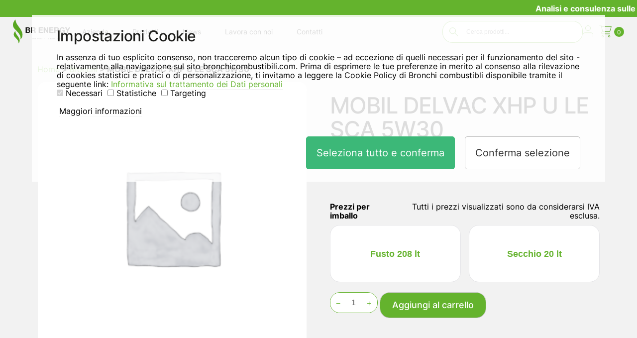

--- FILE ---
content_type: text/html; charset=UTF-8
request_url: https://www.bronchicombustibili.com/prodotto/mobil-delvac-xhp-u-le-sca-5w30/
body_size: 43972
content:
<!doctype html>
<html lang="it-IT">
<head>
	<meta charset="UTF-8">
	<meta name="viewport" content="width=device-width, initial-scale=1">
	<link rel="profile" href="https://gmpg.org/xfn/11">

	<meta name='robots' content='index, follow, max-image-preview:large, max-snippet:-1, max-video-preview:-1' />
	<style>img:is([sizes="auto" i], [sizes^="auto," i]) { contain-intrinsic-size: 3000px 1500px }</style>
	
	<!-- This site is optimized with the Yoast SEO plugin v24.5 - https://yoast.com/wordpress/plugins/seo/ -->
	<title>MOBIL DELVAC XHP U LE SCA 5W30 - Bronchi combustibili</title>
	<link rel="canonical" href="https://www.bronchicombustibili.com/prodotto/mobil-delvac-xhp-u-le-sca-5w30/" />
	<meta property="og:locale" content="it_IT" />
	<meta property="og:type" content="article" />
	<meta property="og:title" content="MOBIL DELVAC XHP U LE SCA 5W30 - Bronchi combustibili" />
	<meta property="og:url" content="https://www.bronchicombustibili.com/prodotto/mobil-delvac-xhp-u-le-sca-5w30/" />
	<meta property="og:site_name" content="Bronchi combustibili" />
	<meta property="article:publisher" content="https://www.facebook.com/Bronchi-Combustibili-277699545685559/" />
	<meta property="og:image" content="https://www.bronchicombustibili.com/wp-content/uploads/2020/01/bronchicombustibili-sq.gif" />
	<meta property="og:image:width" content="500" />
	<meta property="og:image:height" content="500" />
	<meta property="og:image:type" content="image/gif" />
	<script type="application/ld+json" class="yoast-schema-graph">{"@context":"https://schema.org","@graph":[{"@type":"WebPage","@id":"https://www.bronchicombustibili.com/prodotto/mobil-delvac-xhp-u-le-sca-5w30/","url":"https://www.bronchicombustibili.com/prodotto/mobil-delvac-xhp-u-le-sca-5w30/","name":"MOBIL DELVAC XHP U LE SCA 5W30 - Bronchi combustibili","isPartOf":{"@id":"https://www.bronchicombustibili.com/#website"},"datePublished":"2024-03-21T11:09:36+00:00","breadcrumb":{"@id":"https://www.bronchicombustibili.com/prodotto/mobil-delvac-xhp-u-le-sca-5w30/#breadcrumb"},"inLanguage":"it-IT","potentialAction":[{"@type":"ReadAction","target":["https://www.bronchicombustibili.com/prodotto/mobil-delvac-xhp-u-le-sca-5w30/"]}]},{"@type":"BreadcrumbList","@id":"https://www.bronchicombustibili.com/prodotto/mobil-delvac-xhp-u-le-sca-5w30/#breadcrumb","itemListElement":[{"@type":"ListItem","position":1,"name":"Home","item":"https://www.bronchicombustibili.com/"},{"@type":"ListItem","position":2,"name":"Negozio lubrificanti","item":"https://www.bronchicombustibili.com/negozio/"},{"@type":"ListItem","position":3,"name":"MOBIL DELVAC XHP U LE SCA 5W30"}]},{"@type":"WebSite","@id":"https://www.bronchicombustibili.com/#website","url":"https://www.bronchicombustibili.com/","name":"Bronchi combustibili","description":"","publisher":{"@id":"https://www.bronchicombustibili.com/#organization"},"potentialAction":[{"@type":"SearchAction","target":{"@type":"EntryPoint","urlTemplate":"https://www.bronchicombustibili.com/?s={search_term_string}"},"query-input":{"@type":"PropertyValueSpecification","valueRequired":true,"valueName":"search_term_string"}}],"inLanguage":"it-IT"},{"@type":"Organization","@id":"https://www.bronchicombustibili.com/#organization","name":"Bronchi combustibili","url":"https://www.bronchicombustibili.com/","logo":{"@type":"ImageObject","inLanguage":"it-IT","@id":"https://www.bronchicombustibili.com/#/schema/logo/image/","url":"https://www.bronchicombustibili.com/wp-content/uploads/2025/07/BR_Energy_logo_positivo.svg","contentUrl":"https://www.bronchicombustibili.com/wp-content/uploads/2025/07/BR_Energy_logo_positivo.svg","caption":"Bronchi combustibili"},"image":{"@id":"https://www.bronchicombustibili.com/#/schema/logo/image/"},"sameAs":["https://www.facebook.com/Bronchi-Combustibili-277699545685559/","https://www.linkedin.com/company/bronchi-combustibili-srl/about/","https://www.youtube.com/channel/UCJt5eC6hBF2MdndXztDNjUQ"]}]}</script>
	<!-- / Yoast SEO plugin. -->


<link rel='dns-prefetch' href='//cdn.jsdelivr.net' />
<link rel='dns-prefetch' href='//fonts.googleapis.com' />
<link rel='stylesheet' id='wp-block-library-css' href='https://www.bronchicombustibili.com/wp-includes/css/dist/block-library/style.min.css?ver=4b0c51d202c4d6d79328717b6f5d8213' media='all' />
<style id='classic-theme-styles-inline-css'>
/*! This file is auto-generated */
.wp-block-button__link{color:#fff;background-color:#32373c;border-radius:9999px;box-shadow:none;text-decoration:none;padding:calc(.667em + 2px) calc(1.333em + 2px);font-size:1.125em}.wp-block-file__button{background:#32373c;color:#fff;text-decoration:none}
</style>
<style id='global-styles-inline-css'>
:root{--wp--preset--aspect-ratio--square: 1;--wp--preset--aspect-ratio--4-3: 4/3;--wp--preset--aspect-ratio--3-4: 3/4;--wp--preset--aspect-ratio--3-2: 3/2;--wp--preset--aspect-ratio--2-3: 2/3;--wp--preset--aspect-ratio--16-9: 16/9;--wp--preset--aspect-ratio--9-16: 9/16;--wp--preset--color--black: #000000;--wp--preset--color--cyan-bluish-gray: #abb8c3;--wp--preset--color--white: #ffffff;--wp--preset--color--pale-pink: #f78da7;--wp--preset--color--vivid-red: #cf2e2e;--wp--preset--color--luminous-vivid-orange: #ff6900;--wp--preset--color--luminous-vivid-amber: #fcb900;--wp--preset--color--light-green-cyan: #7bdcb5;--wp--preset--color--vivid-green-cyan: #00d084;--wp--preset--color--pale-cyan-blue: #8ed1fc;--wp--preset--color--vivid-cyan-blue: #0693e3;--wp--preset--color--vivid-purple: #9b51e0;--wp--preset--gradient--vivid-cyan-blue-to-vivid-purple: linear-gradient(135deg,rgba(6,147,227,1) 0%,rgb(155,81,224) 100%);--wp--preset--gradient--light-green-cyan-to-vivid-green-cyan: linear-gradient(135deg,rgb(122,220,180) 0%,rgb(0,208,130) 100%);--wp--preset--gradient--luminous-vivid-amber-to-luminous-vivid-orange: linear-gradient(135deg,rgba(252,185,0,1) 0%,rgba(255,105,0,1) 100%);--wp--preset--gradient--luminous-vivid-orange-to-vivid-red: linear-gradient(135deg,rgba(255,105,0,1) 0%,rgb(207,46,46) 100%);--wp--preset--gradient--very-light-gray-to-cyan-bluish-gray: linear-gradient(135deg,rgb(238,238,238) 0%,rgb(169,184,195) 100%);--wp--preset--gradient--cool-to-warm-spectrum: linear-gradient(135deg,rgb(74,234,220) 0%,rgb(151,120,209) 20%,rgb(207,42,186) 40%,rgb(238,44,130) 60%,rgb(251,105,98) 80%,rgb(254,248,76) 100%);--wp--preset--gradient--blush-light-purple: linear-gradient(135deg,rgb(255,206,236) 0%,rgb(152,150,240) 100%);--wp--preset--gradient--blush-bordeaux: linear-gradient(135deg,rgb(254,205,165) 0%,rgb(254,45,45) 50%,rgb(107,0,62) 100%);--wp--preset--gradient--luminous-dusk: linear-gradient(135deg,rgb(255,203,112) 0%,rgb(199,81,192) 50%,rgb(65,88,208) 100%);--wp--preset--gradient--pale-ocean: linear-gradient(135deg,rgb(255,245,203) 0%,rgb(182,227,212) 50%,rgb(51,167,181) 100%);--wp--preset--gradient--electric-grass: linear-gradient(135deg,rgb(202,248,128) 0%,rgb(113,206,126) 100%);--wp--preset--gradient--midnight: linear-gradient(135deg,rgb(2,3,129) 0%,rgb(40,116,252) 100%);--wp--preset--font-size--small: 13px;--wp--preset--font-size--medium: 20px;--wp--preset--font-size--large: 36px;--wp--preset--font-size--x-large: 42px;--wp--preset--font-family--inter: "Inter", sans-serif;--wp--preset--font-family--cardo: Cardo;--wp--preset--spacing--20: 0.44rem;--wp--preset--spacing--30: 0.67rem;--wp--preset--spacing--40: 1rem;--wp--preset--spacing--50: 1.5rem;--wp--preset--spacing--60: 2.25rem;--wp--preset--spacing--70: 3.38rem;--wp--preset--spacing--80: 5.06rem;--wp--preset--shadow--natural: 6px 6px 9px rgba(0, 0, 0, 0.2);--wp--preset--shadow--deep: 12px 12px 50px rgba(0, 0, 0, 0.4);--wp--preset--shadow--sharp: 6px 6px 0px rgba(0, 0, 0, 0.2);--wp--preset--shadow--outlined: 6px 6px 0px -3px rgba(255, 255, 255, 1), 6px 6px rgba(0, 0, 0, 1);--wp--preset--shadow--crisp: 6px 6px 0px rgba(0, 0, 0, 1);}:where(.is-layout-flex){gap: 0.5em;}:where(.is-layout-grid){gap: 0.5em;}body .is-layout-flex{display: flex;}.is-layout-flex{flex-wrap: wrap;align-items: center;}.is-layout-flex > :is(*, div){margin: 0;}body .is-layout-grid{display: grid;}.is-layout-grid > :is(*, div){margin: 0;}:where(.wp-block-columns.is-layout-flex){gap: 2em;}:where(.wp-block-columns.is-layout-grid){gap: 2em;}:where(.wp-block-post-template.is-layout-flex){gap: 1.25em;}:where(.wp-block-post-template.is-layout-grid){gap: 1.25em;}.has-black-color{color: var(--wp--preset--color--black) !important;}.has-cyan-bluish-gray-color{color: var(--wp--preset--color--cyan-bluish-gray) !important;}.has-white-color{color: var(--wp--preset--color--white) !important;}.has-pale-pink-color{color: var(--wp--preset--color--pale-pink) !important;}.has-vivid-red-color{color: var(--wp--preset--color--vivid-red) !important;}.has-luminous-vivid-orange-color{color: var(--wp--preset--color--luminous-vivid-orange) !important;}.has-luminous-vivid-amber-color{color: var(--wp--preset--color--luminous-vivid-amber) !important;}.has-light-green-cyan-color{color: var(--wp--preset--color--light-green-cyan) !important;}.has-vivid-green-cyan-color{color: var(--wp--preset--color--vivid-green-cyan) !important;}.has-pale-cyan-blue-color{color: var(--wp--preset--color--pale-cyan-blue) !important;}.has-vivid-cyan-blue-color{color: var(--wp--preset--color--vivid-cyan-blue) !important;}.has-vivid-purple-color{color: var(--wp--preset--color--vivid-purple) !important;}.has-black-background-color{background-color: var(--wp--preset--color--black) !important;}.has-cyan-bluish-gray-background-color{background-color: var(--wp--preset--color--cyan-bluish-gray) !important;}.has-white-background-color{background-color: var(--wp--preset--color--white) !important;}.has-pale-pink-background-color{background-color: var(--wp--preset--color--pale-pink) !important;}.has-vivid-red-background-color{background-color: var(--wp--preset--color--vivid-red) !important;}.has-luminous-vivid-orange-background-color{background-color: var(--wp--preset--color--luminous-vivid-orange) !important;}.has-luminous-vivid-amber-background-color{background-color: var(--wp--preset--color--luminous-vivid-amber) !important;}.has-light-green-cyan-background-color{background-color: var(--wp--preset--color--light-green-cyan) !important;}.has-vivid-green-cyan-background-color{background-color: var(--wp--preset--color--vivid-green-cyan) !important;}.has-pale-cyan-blue-background-color{background-color: var(--wp--preset--color--pale-cyan-blue) !important;}.has-vivid-cyan-blue-background-color{background-color: var(--wp--preset--color--vivid-cyan-blue) !important;}.has-vivid-purple-background-color{background-color: var(--wp--preset--color--vivid-purple) !important;}.has-black-border-color{border-color: var(--wp--preset--color--black) !important;}.has-cyan-bluish-gray-border-color{border-color: var(--wp--preset--color--cyan-bluish-gray) !important;}.has-white-border-color{border-color: var(--wp--preset--color--white) !important;}.has-pale-pink-border-color{border-color: var(--wp--preset--color--pale-pink) !important;}.has-vivid-red-border-color{border-color: var(--wp--preset--color--vivid-red) !important;}.has-luminous-vivid-orange-border-color{border-color: var(--wp--preset--color--luminous-vivid-orange) !important;}.has-luminous-vivid-amber-border-color{border-color: var(--wp--preset--color--luminous-vivid-amber) !important;}.has-light-green-cyan-border-color{border-color: var(--wp--preset--color--light-green-cyan) !important;}.has-vivid-green-cyan-border-color{border-color: var(--wp--preset--color--vivid-green-cyan) !important;}.has-pale-cyan-blue-border-color{border-color: var(--wp--preset--color--pale-cyan-blue) !important;}.has-vivid-cyan-blue-border-color{border-color: var(--wp--preset--color--vivid-cyan-blue) !important;}.has-vivid-purple-border-color{border-color: var(--wp--preset--color--vivid-purple) !important;}.has-vivid-cyan-blue-to-vivid-purple-gradient-background{background: var(--wp--preset--gradient--vivid-cyan-blue-to-vivid-purple) !important;}.has-light-green-cyan-to-vivid-green-cyan-gradient-background{background: var(--wp--preset--gradient--light-green-cyan-to-vivid-green-cyan) !important;}.has-luminous-vivid-amber-to-luminous-vivid-orange-gradient-background{background: var(--wp--preset--gradient--luminous-vivid-amber-to-luminous-vivid-orange) !important;}.has-luminous-vivid-orange-to-vivid-red-gradient-background{background: var(--wp--preset--gradient--luminous-vivid-orange-to-vivid-red) !important;}.has-very-light-gray-to-cyan-bluish-gray-gradient-background{background: var(--wp--preset--gradient--very-light-gray-to-cyan-bluish-gray) !important;}.has-cool-to-warm-spectrum-gradient-background{background: var(--wp--preset--gradient--cool-to-warm-spectrum) !important;}.has-blush-light-purple-gradient-background{background: var(--wp--preset--gradient--blush-light-purple) !important;}.has-blush-bordeaux-gradient-background{background: var(--wp--preset--gradient--blush-bordeaux) !important;}.has-luminous-dusk-gradient-background{background: var(--wp--preset--gradient--luminous-dusk) !important;}.has-pale-ocean-gradient-background{background: var(--wp--preset--gradient--pale-ocean) !important;}.has-electric-grass-gradient-background{background: var(--wp--preset--gradient--electric-grass) !important;}.has-midnight-gradient-background{background: var(--wp--preset--gradient--midnight) !important;}.has-small-font-size{font-size: var(--wp--preset--font-size--small) !important;}.has-medium-font-size{font-size: var(--wp--preset--font-size--medium) !important;}.has-large-font-size{font-size: var(--wp--preset--font-size--large) !important;}.has-x-large-font-size{font-size: var(--wp--preset--font-size--x-large) !important;}
:where(.wp-block-post-template.is-layout-flex){gap: 1.25em;}:where(.wp-block-post-template.is-layout-grid){gap: 1.25em;}
:where(.wp-block-columns.is-layout-flex){gap: 2em;}:where(.wp-block-columns.is-layout-grid){gap: 2em;}
:root :where(.wp-block-pullquote){font-size: 1.5em;line-height: 1.6;}
</style>
<link rel='stylesheet' id='accua-forms-api-base-css' href='https://www.bronchicombustibili.com/wp-content/plugins/contact-forms/accua-form-api.css?ver=53' media='all' />
<link rel='stylesheet' id='photoswipe-css' href='https://www.bronchicombustibili.com/wp-content/plugins/woocommerce/assets/css/photoswipe/photoswipe.min.css?ver=9.7.0' media='all' />
<link rel='stylesheet' id='photoswipe-default-skin-css' href='https://www.bronchicombustibili.com/wp-content/plugins/woocommerce/assets/css/photoswipe/default-skin/default-skin.min.css?ver=9.7.0' media='all' />
<link rel='stylesheet' id='woocommerce-layout-css' href='https://www.bronchicombustibili.com/wp-content/plugins/woocommerce/assets/css/woocommerce-layout.css?ver=9.7.0' media='all' />
<link rel='stylesheet' id='woocommerce-smallscreen-css' href='https://www.bronchicombustibili.com/wp-content/plugins/woocommerce/assets/css/woocommerce-smallscreen.css?ver=9.7.0' media='only screen and (max-width: 768px)' />
<link rel='stylesheet' id='woocommerce-general-css' href='https://www.bronchicombustibili.com/wp-content/plugins/woocommerce/assets/css/woocommerce.css?ver=9.7.0' media='all' />
<style id='woocommerce-inline-inline-css'>
.woocommerce form .form-row .required { visibility: visible; }
</style>
<link rel='stylesheet' id='aws-style-css' href='https://www.bronchicombustibili.com/wp-content/plugins/advanced-woo-search/assets/css/common.min.css?ver=3.28' media='all' />
<link rel='stylesheet' id='brands-styles-css' href='https://www.bronchicombustibili.com/wp-content/plugins/woocommerce/assets/css/brands.css?ver=9.7.0' media='all' />
<link rel='stylesheet' id='slick-css' href='https://cdn.jsdelivr.net/npm/slick-carousel@1.8.1/slick/slick.css?ver=4b0c51d202c4d6d79328717b6f5d8213' media='all' />
<link rel='stylesheet' id='slick-theme-css' href='https://cdn.jsdelivr.net/npm/slick-carousel@1.8.1/slick/slick-theme.css?ver=4b0c51d202c4d6d79328717b6f5d8213' media='all' />
<link rel='stylesheet' id='accua-theme-style-css' href='https://www.bronchicombustibili.com/wp-content/themes/accua-child-bronchi/style.css?ver=1.0.5' media='all' />
<style id='accua-theme-style-inline-css'>

    :root {
      --color-primary: #64b32d;
      --color-primary-rgb: 100, 179, 45;
      --color-secondary: #6c757d;
      --color-secondary-rgb: 108, 117, 125;
      --color-link: #64b32d;
      --color-light: #f8f9fa;
      --color-light-rgb: 248, 249, 250;
      --color-dark: #212529;
      --color-dark-rgb: 33, 37, 41;
    }
  
</style>
<link rel='stylesheet' id='searchandfilter-css' href='https://www.bronchicombustibili.com/wp-content/plugins/search-filter/includes/integrations/legacy//style.css?ver=1.0' media='all' />
<link rel='stylesheet' id='fancybox-css' href='https://www.bronchicombustibili.com/wp-content/plugins/easy-fancybox/fancybox/1.5.4/jquery.fancybox.min.css?ver=4b0c51d202c4d6d79328717b6f5d8213' media='screen' />
<style id='fancybox-inline-css'>
#fancybox-outer{background:#ffffff}#fancybox-content{background:#ffffff;border-color:#ffffff;color:#000000;}#fancybox-title,#fancybox-title-float-main{color:#fff}
</style>
<link rel='stylesheet' id='search-filter-flatpickr-css' href='https://www.bronchicombustibili.com/wp-content/plugins/search-filter/assets/css/vendor/flatpickr.min.css?ver=3.1.6' media='all' />
<link rel='stylesheet' id='search-filter-css' href='https://www.bronchicombustibili.com/wp-content/plugins/search-filter-pro/assets/css/frontend/frontend.css?ver=3.1.6' media='all' />
<link rel='stylesheet' id='search-filter-ugc-styles-css' href='https://www.bronchicombustibili.com/wp-content/uploads/search-filter/style.css?ver=114' media='all' />
<link rel='stylesheet' id='accua-google-fonts-css' href='https://fonts.googleapis.com/css2?family=Inter:wght@400;500;600;700&#038;family=Montserrat:wght@400;500;600;700&#038;display=swap' media='all' />
<link rel='stylesheet' id='accua-style-css' href='https://www.bronchicombustibili.com/wp-content/themes/accua-child-bronchi/style.css?ver=1.0.9' media='all' />
<style id='accua-style-inline-css'>
:root {
  --color-primary: #3a86ff;
  --color-link: #3a86ff;
  --color-primary-dark: #0061f3;
  --color-primary-light: #7aacff;
  --color-secondary: #ff006e;
  --color-secondary-dark: #c4004f;
  --color-secondary-light: #ff5a9e;
  --color-accent: #ffbe0b;
  --color-dark: #2b2d42;
  --color-dark-medium: #4a4e69;
  --color-medium: #8d99ae;
  --color-light-medium: #edf2f4;
  --color-light: #ffffff;
  --color-success: #06d6a0;
  --color-error: #ef476f;
  --color-warning: #ffd166;
  --color-info: #118ab2;
  --typography-body-font: 'Inter', -apple-system, BlinkMacSystemFont, 'Segoe UI', Roboto, Oxygen-Sans, Ubuntu, Cantarell, 'Helvetica Neue', sans-serif;
  --typography-heading-font: 'Montserrat', -apple-system, BlinkMacSystemFont, 'Segoe UI', Roboto, Oxygen-Sans, Ubuntu, Cantarell, 'Helvetica Neue', sans-serif;
  --typography-base-font-size: 16px;
  --typography-small-font-size: 0.875rem;
  --typography-h1-size: clamp(2rem, 5vw, 3rem);
  --typography-h2-size: clamp(1.75rem, 4vw, 2.5rem);
  --typography-h3-size: clamp(1.5rem, 3vw, 2rem);
  --typography-h4-size: clamp(1.25rem, 2vw, 1.75rem);
  --typography-h5-size: clamp(1.1rem, 1.5vw, 1.5rem);
  --typography-h6-size: 1rem;
  --typography-line-height-body: 1.6;
  --typography-line-height-heading: 1.3;
  --typography-letter-spacing-body: 0;
  --typography-letter-spacing-heading: -0.02em;
  --typography-heading-weight: 700;
  --typography-body-weight: 400;
  --typography-medium-weight: 500;
  --typography-bold-weight: 700;
  --button-padding-small: 0.5rem 1rem;
  --button-padding-medium: 0.75rem 1.5rem;
  --button-padding-large: 1rem 2rem;
  --button-border-radius: 0.375rem;
  --button-border-radius-pill: 9999px;
  --button-transition: all 0.3s cubic-bezier(0.4, 0, 0.2, 1);
  --button-shadow: 0 1px 3px 0 rgba(0, 0, 0, 0.1), 0 1px 2px 0 rgba(0, 0, 0, 0.06);
  --button-shadow-hover: 0 4px 6px -1px rgba(0, 0, 0, 0.1), 0 2px 4px -1px rgba(0, 0, 0, 0.06);
  --button-font-weight: 600;
  --button-text-transform: none;
  --border-radius-none: 0;
  --border-radius-sm: 0.25rem;
  --border-radius-md: 0.375rem;
  --border-radius-lg: 0.5rem;
  --border-radius-xl: 0.75rem;
  --border-radius-2xl: 1rem;
  --border-radius-3xl: 1.5rem;
  --border-radius-full: 9999px;
  --border-width-thin: 1px;
  --border-width-medium: 2px;
  --border-width-thick: 3px;
  --border-style-solid: solid;
  --border-style-dashed: dashed;
  --border-style-dotted: dotted;
  --layout-container-width: 98%;
  --layout-container-max: 98%;
  --layout-container-small: 640px;
  --layout-container-medium: 960px;
  --layout-breakpoint-sm: 576px;
  --layout-breakpoint-md: 768px;
  --layout-breakpoint-lg: 992px;
  --layout-breakpoint-xl: 1200px;
  --layout-breakpoint-2xl: 1536px;
  --layout-spacing-0: 0;
  --layout-spacing-1: 0.25rem;
  --layout-spacing-2: 0.5rem;
  --layout-spacing-3: 0.75rem;
  --layout-spacing-4: 1rem;
  --layout-spacing-5: 1.5rem;
  --layout-spacing-6: 2rem;
  --layout-spacing-8: 3rem;
  --layout-spacing-10: 4rem;
  --layout-spacing-12: 5rem;
  --layout-grid-gap-small: 1rem;
  --layout-grid-gap-medium: 2rem;
  --layout-grid-gap-large: 3rem;
  --layout-sidebar-default: none;
  --layout-sidebar-width: 320px;
  --layout-sidebar-gap: 2rem;
  --effect-transition-fast: 150ms;
  --effect-transition-normal: 300ms;
  --effect-transition-slow: 500ms;
  --effect-timing-function: cubic-bezier(0.4, 0, 0.2, 1);
  --effect-shadow-sm: 0 1px 2px 0 rgba(0, 0, 0, 0.05);
  --effect-shadow: 0 1px 3px 0 rgba(0, 0, 0, 0.1), 0 1px 2px 0 rgba(0, 0, 0, 0.06);
  --effect-shadow-md: 0 4px 6px -1px rgba(0, 0, 0, 0.1), 0 2px 4px -1px rgba(0, 0, 0, 0.06);
  --effect-shadow-lg: 0 10px 15px -3px rgba(0, 0, 0, 0.1), 0 4px 6px -2px rgba(0, 0, 0, 0.05);
  --effect-shadow-xl: 0 20px 25px -5px rgba(0, 0, 0, 0.1), 0 10px 10px -5px rgba(0, 0, 0, 0.04);
  --effect-shadow-inner: inset 0 2px 4px 0 rgba(0, 0, 0, 0.06);
}

/* Container e layout responsive */
.container {
  width: var(--layout-container-width);
  max-width: var(--layout-container-max);
  margin-left: auto;
  margin-right: auto;
  padding-left: var(--layout-spacing-4);
  padding-right: var(--layout-spacing-4);
}

/* Flexbox utilities */
.flex { display: flex; }
.flex-row { flex-direction: row; }
.flex-col { flex-direction: column; }
.flex-wrap { flex-wrap: wrap; }
.items-center { align-items: center; }
.justify-between { justify-content: space-between; }
.justify-center { justify-content: center; }

/* Grid utilities */
.grid { display: grid; }
.grid-cols-1 { grid-template-columns: repeat(1, minmax(0, 1fr)); }
/* Bottoni moderni */
.btn {
  display: inline-flex;
  align-items: center;
  justify-content: center;
  padding: var(--button-padding-medium);
  border-radius: var(--button-border-radius);
  font-weight: var(--button-font-weight);
  transition: var(--button-transition);
  text-decoration: none;
  line-height: 1.2;
  cursor: pointer;
}

.btn-primary {
  background-color: var(--color-primary);
  color: var(--color-light);
  box-shadow: var(--effect-shadow-sm);
}

.btn-primary:hover {
  background-color: var(--color-primary-dark);
  box-shadow: var(--effect-shadow-md);
}

.btn-secondary {
  background-color: var(--color-secondary);
  color: var(--color-light);
  box-shadow: var(--effect-shadow-sm);
}

.btn-secondary:hover {
  background-color: var(--color-secondary-dark);
  box-shadow: var(--effect-shadow-md);
}

.btn-outline {
  background-color: transparent;
  color: var(--color-primary);
  border: 2px solid var(--color-primary);
}

.btn-outline:hover {
  background-color: var(--color-primary);
  color: var(--color-light);
}

/* Card design */
.card {
  overflow: hidden;
}

.card-body {
  padding: var(--layout-spacing-5);
}

/* Tipografia responsive */
body {
  font-family: var(--typography-body-font);
  font-size: var(--typography-base-font-size);
  line-height: var(--typography-line-height-body);
  color: var(--color-dark);
  background-color: var(--color-light-medium);
  letter-spacing: var(--typography-letter-spacing-body);
}

h1, h2, h3, h4, h5, h6 {
  font-family: var(--typography-heading-font);
  font-weight: var(--typography-heading-weight);
  line-height: var(--typography-line-height-heading);
  letter-spacing: var(--typography-letter-spacing-heading);
  margin-top: 0;
  margin-bottom: var(--layout-spacing-4);
  color: var(--color-dark);
}

h1 { font-size: var(--typography-h1-size); }
h2 { font-size: var(--typography-h2-size); }
h3 { font-size: var(--typography-h3-size); }
h4 { font-size: var(--typography-h4-size); }
h5 { font-size: var(--typography-h5-size); }
h6 { font-size: var(--typography-h6-size); }

/* Navigazione */
.post-navigation-container {
  margin-top: var(--layout-spacing-5);
}

.post-navigation {
  display: flex;
  flex-wrap: wrap;
  justify-content: space-between;
}

.nav-previous, .nav-next {
  padding: var(--layout-spacing-3);
  background-color: var(--color-light);
  border-radius: var(--border-radius-md);
  box-shadow: var(--effect-shadow-sm);
  transition: var(--button-transition);
  max-width: 48%;
}

.nav-previous:hover, .nav-next:hover {
  box-shadow: var(--effect-shadow-md);
}

.nav-subtitle {
  display: block;
  font-size: var(--typography-small-font-size);
  color: var(--color-dark-medium);
}

.nav-title {
  font-weight: var(--typography-medium-weight);
}

/* Widget */
.widget-container {
  padding: var(--layout-spacing-4);
  background-color: var(--color-light);
  border-radius: var(--border-radius-md);
  box-shadow: var(--effect-shadow-sm);
}

.widget-container h2 {
  margin-top: 0;
  margin-bottom: var(--layout-spacing-3);
  font-size: var(--typography-h5-size);
}

/* Paginazione */
.pagination {
  margin-top: var(--layout-spacing-5);
  display: flex;
  justify-content: space-between;
}

.page-numbers {
  display: inline-flex;
  align-items: center;
  justify-content: center;
  min-width: 40px;
  height: 40px;
  padding: 0 var(--layout-spacing-2);
  background-color: var(--color-light);
  border-radius: var(--border-radius-md);
  font-weight: var(--typography-medium-weight);
  text-decoration: none;
  color: var(--color-dark);
  box-shadow: var(--effect-shadow-sm);
  transition: var(--button-transition);
}

.page-numbers.current {
  background-color: var(--color-primary);
  color: var(--color-light);
}

.page-numbers:hover {
  box-shadow: var(--effect-shadow-md);
  transform: translateY(-2px);
}

/* Risultati di ricerca */
.search-highlight {
  background-color: var(--color-warning);
  padding: 0 3px;
  border-radius: 2px;
}

.search-form {
  display: flex;
  gap: var(--layout-spacing-2);
  margin-top: var(--layout-spacing-4);
}

.search-form .search-field {
  flex: 1;
  padding: var(--layout-spacing-2) var(--layout-spacing-3);
  border: 1px solid var(--color-medium);
  border-radius: var(--border-radius-md);
  font-size: var(--typography-base-font-size);
}

.search-form .search-submit {
  background-color: var(--color-primary);
  color: var(--color-light);
  padding: var(--layout-spacing-2) var(--layout-spacing-4);
  border: none;
  border-radius: var(--border-radius-md);
  cursor: pointer;
  font-weight: var(--typography-medium-weight);
  transition: var(--button-transition);
}

.search-form .search-submit:hover {
  background-color: var(--color-primary-dark);
}

.post-type-badge {
  display: inline-block;
  padding: 0.25rem 0.5rem;
  border-radius: var(--border-radius-sm);
  font-size: var(--typography-small-font-size);
  background-color: var(--color-primary-light);
  color: var(--color-dark);
  font-weight: var(--typography-medium-weight);
}

.wp-tag-cloud {
  display: flex;
  flex-wrap: wrap;
  gap: var(--layout-spacing-2);
  list-style: none;
  padding: 0;
  margin: var(--layout-spacing-3) 0 0 0;
}

.wp-tag-cloud li {
  margin: 0;
}

.wp-tag-cloud a {
  display: inline-block;
  padding: 0.35rem 0.75rem;
  background-color: var(--color-light-medium);
  border-radius: var(--border-radius-full);
  color: var(--color-dark-medium);
  text-decoration: none;
  font-size: var(--typography-small-font-size) !important;
  transition: var(--button-transition);
}

.wp-tag-cloud a:hover {
  background-color: var(--color-primary-light);
  color: var(--color-dark);
  transform: translateY(-2px);
}

/* Layout con sidebar */
body.has-sidebar .site-main {
  flex: 1;
  min-width: 65%;
}

body.sidebar-left .container .flex {
  flex-direction: row-reverse;
}

body.no-sidebar .site-main {
  width: 100%;
}

/* Stili per il menu di navigazione */
.main-navigation .nav-menu {
  display: flex;
  flex-wrap: wrap;
  list-style: none;
  margin: 0;
  padding: 0;
}

.main-navigation .nav-menu > li {
  position: relative;
}

.main-navigation .nav-menu > li > a {
  display: block;
  padding: 1rem 1.5rem;
  text-decoration: none;
  color: var(--color-dark);
  font-weight: var(--typography-medium-weight);
  transition: var(--button-transition);
}

.main-navigation .nav-menu > li > a:hover,
.main-navigation .nav-menu > li > a:focus {
  color: var(--color-primary);
  background-color: var(--color-light-medium);
}

.main-navigation .nav-menu .current-menu-item > a,
.main-navigation .nav-menu .current-menu-ancestor > a {
  color: var(--color-primary);
  font-weight: var(--typography-bold-weight);
}

.main-navigation .nav-menu .sub-menu {
  position: absolute;
  top: 100%;
  left: 0;
  z-index: 99;
  opacity: 0;
  visibility: hidden;
  background-color: var(--color-light);
  border-radius: var(--border-radius-md);
  box-shadow: var(--shadow-md);
  min-width: 220px;
  transform: translateY(-10px);
  transition: all 0.3s ease;
  list-style: none;
  margin: 0;
  padding: 0.5rem 0;
}

.main-navigation .nav-menu li:hover > .sub-menu {
  opacity: 1;
  visibility: visible;
  transform: translateY(0);
}

.main-navigation .nav-menu .sub-menu li a {
  display: block;
  padding: 0.75rem 1.5rem;
  color: var(--color-dark);
  text-decoration: none;
  font-size: 0.9rem;
  white-space: nowrap;
  transition: var(--button-transition);
}

.main-navigation .nav-menu .sub-menu li a:hover,
.main-navigation .nav-menu .sub-menu li a:focus {
  color: var(--color-primary);
  background-color: var(--color-light-medium);
}

/* Stili WooCommerce */
.woocommerce #respond input#submit, .woocommerce a.button, .woocommerce button.button, .woocommerce input.button {
  background-color: var(--color-primary);
  color: var(--color-light);
  padding: 0.75rem 1.5rem;
  border-radius: var(--border-radius-md);
  font-weight: var(--typography-medium-weight);
  transition: var(--button-transition);
}

.woocommerce #respond input#submit:hover, .woocommerce a.button:hover, .woocommerce button.button:hover, .woocommerce input.button:hover {
  background-color: var(--color-primary-dark);
  color: var(--color-light);
}

.woocommerce ul.products li.product, .woocommerce-page ul.products li.product {
  background-color: var(--color-light);
  border-radius: var(--border-radius-md);
  box-shadow: var(--shadow-sm);
  transition: var(--button-transition);
  padding: 1.5rem;
  margin-bottom: 2rem;
}

.woocommerce ul.products li.product:hover, .woocommerce-page ul.products li.product:hover {
  box-shadow: var(--shadow-md);
  transform: translateY(-5px);
}

.shop-sidebar .widget {
  margin-bottom: var(--layout-spacing-4);
}

.shop-sidebar .widget:last-child {
  margin-bottom: 0;
}

.site-header-cart {
  position: relative;
  margin-left: var(--layout-spacing-3);
}

.site-header-cart .cart-contents {
  display: flex;
  align-items: center;
  color: var(--color-dark);
  text-decoration: none;
}

.site-header-cart .cart-contents .count {
  display: inline-flex;
  align-items: center;
  justify-content: center;
  background-color: var(--color-primary);
  color: var(--color-light);
  border-radius: 50%;
  width: 20px;
  height: 20px;
  font-size: 12px;
  margin-left: 5px;
}

.site-header-cart .mini-cart {
  position: absolute;
  top: 100%;
  right: 0;
  z-index: 999;
  width: 300px;
  padding: 1rem;
  background-color: var(--color-light);
  border-radius: var(--border-radius-md);
  box-shadow: var(--shadow-md);
  display: none;
}

.site-header-cart:hover .mini-cart {
  display: block;
}

.woocommerce-checkout .col2-set {
  display: flex;
  flex-wrap: wrap;
  gap: var(--layout-spacing-4);
}

.woocommerce-checkout .col2-set .col-1,
.woocommerce-checkout .col2-set .col-2 {
  flex: 1;
  min-width: 300px;
}

/* Stili per l'header fisso */
body {
  --header-height: 130px;
  --header-sticky-height: 60px;
}

.sticky-header {
  position: fixed;
  top: 0;
  left: 0;
  right: 0;
  width: 100%;
  z-index: 1000;
  background-color: var(--color-light);
  transition: transform 0.3s ease, opacity 0.3s ease, background-color 0.3s ease, padding 0.3s ease;
  box-shadow: 0 2px 8px rgba(0, 0, 0, 0.1);
}

.header-spacer {
  height: var(--header-height);
}

.sticky-always {
  transform: translateY(0);
}

.sticky-scroll-up.is-hidden {
  transform: translateY(-100%);
}

.sticky-scroll-down:not(.is-scrolled) {
  transform: translateY(-100%);
}

.transition-fade.is-hidden {
  opacity: 0;
}

.sticky-header.is-compact {
  padding: var(--layout-spacing-2) 0;
}

.sticky-header.is-compact .custom-logo {
  max-height: calc(var(--header-sticky-height) - 20px);
  width: auto;
  transition: max-height 0.3s ease;
}

@media screen and (min-width: 783px) {
  .admin-bar .sticky-header {
    top: 32px;
  }
}

@media screen and (max-width: 782px) and (min-width: 601px) {
  .admin-bar .sticky-header {
    top: 46px;
  }
}

@media screen and (max-width: 600px) {
  .admin-bar .sticky-header {
    top: 0;
  }
}

.min-width-65 { min-width: 65%; }
.w-full { width: 100%; }
@media (max-width: 992px) {
  .flex.flex-wrap { flex-direction: column; }
  #secondary.widget-area { width: 100%; margin-top: var(--layout-spacing-5); }
}

@media (min-width: 768px) {
  .md\:grid-cols-2 { grid-template-columns: repeat(2, minmax(0, 1fr)); }
  .md\:grid-cols-3 { grid-template-columns: repeat(3, minmax(0, 1fr)); }
  .md\:grid-cols-4 { grid-template-columns: repeat(4, minmax(0, 1fr)); }
  .md\:grid-cols-5 { grid-template-columns: repeat(5, minmax(0, 1fr)); }
}

@media (min-width: 992px) {
  .lg\:grid-cols-3 { grid-template-columns: repeat(3, minmax(0, 1fr)); }
  .lg\:grid-cols-4 { grid-template-columns: repeat(4, minmax(0, 1fr)); }
  .lg\:grid-cols-5 { grid-template-columns: repeat(5, minmax(0, 1fr)); }
  .lg\:grid-cols-6 { grid-template-columns: repeat(6, minmax(0, 1fr)); }
}

@media (max-width: 992px) {
  body.has-sidebar .widget-area { width: 100%; margin-top: var(--layout-spacing-5); }
  body.has-sidebar .flex { flex-direction: column; }
}

@media (max-width: 768px) {
  .menu-toggle {
    display: block;
    width: 100%;
    padding: 0.75rem;
    background-color: var(--color-primary);
    color: var(--color-light);
    border: none;
    border-radius: var(--border-radius-md);
    font-weight: var(--typography-medium-weight);
    cursor: pointer;
  }

  .main-navigation .menu-container {
    display: none;
  }

  .main-navigation.toggled .menu-container {
    display: block;
  }

  .main-navigation .nav-menu {
    flex-direction: column;
  }

  .main-navigation .nav-menu .sub-menu {
    position: static;
    opacity: 1;
    visibility: visible;
    transform: none;
    box-shadow: none;
    background-color: var(--color-light-medium);
    border-radius: 0;
    width: 100%;
    padding-left: 1rem;
  }
}


</style>
<link rel='stylesheet' id='accua-theme-style-parent-css' href='https://www.bronchicombustibili.com/wp-content/themes/accua-theme/style.css?ver=1.0.9.1768771303' media='all' />
<link rel='stylesheet' id='inter-font-css' href='https://fonts.googleapis.com/css2?family=Inter:wght@300;400;500;700&#038;display=swap' media='all' />
<link rel='stylesheet' id='accua-child-style-css' href='https://www.bronchicombustibili.com/wp-content/themes/accua-child-bronchi/style.css?ver=1.0.9.1768771303' media='all' />
<link rel='stylesheet' id='accua-child-custom-css' href='https://www.bronchicombustibili.com/wp-content/themes/accua-child-bronchi/css/custom.css?ver=1.0.9.1768771303' media='all' />
<link rel='stylesheet' id='accua-material-forms-css' href='https://www.bronchicombustibili.com/wp-content/themes/accua-child-bronchi/css/material-form.css?ver=1.0.9.1768771303' media='all' />
<script type="text/javascript">
		if ( ! Object.hasOwn( window, 'searchAndFilter' ) ) {
			window.searchAndFilter = {};
		}
		</script><script src="https://www.bronchicombustibili.com/wp-includes/js/jquery/jquery.min.js?ver=3.7.1" id="jquery-core-js"></script>
<script src="https://www.bronchicombustibili.com/wp-includes/js/jquery/jquery-migrate.min.js?ver=3.4.1" id="jquery-migrate-js"></script>
<script src="https://www.bronchicombustibili.com/wp-content/plugins/stop-user-enumeration/frontend/js/frontend.js?ver=1.6.3" id="stop-user-enumeration-js" defer data-wp-strategy="defer"></script>
<script src="https://www.bronchicombustibili.com/wp-content/plugins/woocommerce/assets/js/flexslider/jquery.flexslider.min.js?ver=2.7.2-wc.9.7.0" id="flexslider-js" defer data-wp-strategy="defer"></script>
<script src="https://www.bronchicombustibili.com/wp-content/plugins/woocommerce/assets/js/photoswipe/photoswipe.min.js?ver=4.1.1-wc.9.7.0" id="photoswipe-js" defer data-wp-strategy="defer"></script>
<script src="https://www.bronchicombustibili.com/wp-content/plugins/woocommerce/assets/js/photoswipe/photoswipe-ui-default.min.js?ver=4.1.1-wc.9.7.0" id="photoswipe-ui-default-js" defer data-wp-strategy="defer"></script>
<script id="wc-single-product-js-extra">
var wc_single_product_params = {"i18n_required_rating_text":"Seleziona una valutazione","i18n_rating_options":["1 stella su 5","2 stelle su 5","3 stelle su 5","4 stelle su 5","5 stelle su 5"],"i18n_product_gallery_trigger_text":"Visualizza la galleria di immagini a schermo intero","review_rating_required":"no","flexslider":{"rtl":false,"animation":"slide","smoothHeight":true,"directionNav":false,"controlNav":"thumbnails","slideshow":false,"animationSpeed":500,"animationLoop":false,"allowOneSlide":false},"zoom_enabled":"","zoom_options":[],"photoswipe_enabled":"1","photoswipe_options":{"shareEl":false,"closeOnScroll":false,"history":false,"hideAnimationDuration":0,"showAnimationDuration":0},"flexslider_enabled":"1"};
</script>
<script src="https://www.bronchicombustibili.com/wp-content/plugins/woocommerce/assets/js/frontend/single-product.min.js?ver=9.7.0" id="wc-single-product-js" defer data-wp-strategy="defer"></script>
<script src="https://www.bronchicombustibili.com/wp-content/plugins/woocommerce/assets/js/jquery-blockui/jquery.blockUI.min.js?ver=2.7.0-wc.9.7.0" id="jquery-blockui-js" defer data-wp-strategy="defer"></script>
<script src="https://www.bronchicombustibili.com/wp-content/plugins/woocommerce/assets/js/js-cookie/js.cookie.min.js?ver=2.1.4-wc.9.7.0" id="js-cookie-js" defer data-wp-strategy="defer"></script>
<script id="woocommerce-js-extra">
var woocommerce_params = {"ajax_url":"\/wp-admin\/admin-ajax.php","wc_ajax_url":"\/?wc-ajax=%%endpoint%%","i18n_password_show":"Mostra password","i18n_password_hide":"Nascondi password"};
</script>
<script src="https://www.bronchicombustibili.com/wp-content/plugins/woocommerce/assets/js/frontend/woocommerce.min.js?ver=9.7.0" id="woocommerce-js" defer data-wp-strategy="defer"></script>
<script src="https://www.bronchicombustibili.com/wp-content/plugins/search-filter/assets/js/vendor/flatpickr.min.js?ver=3.1.6" id="search-filter-flatpickr-js"></script>
<script id="search-filter-js-before">
window.searchAndFilter.frontend = {"fields":{},"queries":{},"library":{"fields":{},"components":{}},"restNonce":"408ac3ca3b","homeUrl":"https:\/\/www.bronchicombustibili.com","isPro":true,"suggestionsNonce":"541f5ea103"};
</script>
<script src="https://www.bronchicombustibili.com/wp-content/plugins/search-filter-pro/assets/js/frontend/frontend.js?ver=3.1.6" id="search-filter-js"></script>
	<noscript><style>.woocommerce-product-gallery{ opacity: 1 !important; }</style></noscript>
	<!-- Matomo -->
<script>
  var _paq = window._paq = window._paq || [];
  /* tracker methods like "setCustomDimension" should be called before "trackPageView" */
  _paq.push(['trackPageView']);
_paq.push(['trackVisibleContentImpressions']);
  _paq.push(['enableLinkTracking']);
  (function() {
    var u="https://analytics.cimatti.it/";
    _paq.push(['setTrackerUrl', u+'matomo.php']);
    _paq.push(['setSiteId', '4']);
    var d=document, g=d.createElement('script'), s=d.getElementsByTagName('script')[0];
    g.async=true; g.src=u+'matomo.js'; s.parentNode.insertBefore(g,s);
  })();
</script>
<!-- End Matomo Code -->
<style id="custom-background-css">
body.custom-background { background-color: #f2f2f2; }
</style>
	<style class='wp-fonts-local'>
@font-face{font-family:Inter;font-style:normal;font-weight:300 900;font-display:fallback;src:url('https://www.bronchicombustibili.com/wp-content/plugins/woocommerce/assets/fonts/Inter-VariableFont_slnt,wght.woff2') format('woff2');font-stretch:normal;}
@font-face{font-family:Cardo;font-style:normal;font-weight:400;font-display:fallback;src:url('https://www.bronchicombustibili.com/wp-content/plugins/woocommerce/assets/fonts/cardo_normal_400.woff2') format('woff2');}
</style>
<link rel="icon" href="https://www.bronchicombustibili.com/wp-content/uploads/2022/01/favicon.png" sizes="32x32" />
<link rel="icon" href="https://www.bronchicombustibili.com/wp-content/uploads/2022/01/favicon.png" sizes="192x192" />
<link rel="apple-touch-icon" href="https://www.bronchicombustibili.com/wp-content/uploads/2022/01/favicon.png" />
<meta name="msapplication-TileImage" content="https://www.bronchicombustibili.com/wp-content/uploads/2022/01/favicon.png" />
</head>

<body class="product-template-default single single-product postid-38994 custom-background wp-custom-logo theme-accua-theme woocommerce woocommerce-page woocommerce-no-js no-woocommerce-sidebar">
<div id="page" class="site">
	<a class="skip-link screen-reader-text" href="#primary">Skip to content</a>

	<header id="masthead" class="site-header sticky-header sticky-always transition-slide">
		<!-- Fascia di avviso animata -->
		<div class="avviso-fascia">
			<div class="avviso-testo-wrapper">
				<div class="avviso-testo">Analisi e consulenza sulle vs esigenze applicative • Consegna in 48h lavorative • Analisi presso laboratori certificati • Razionalizzazione prodotti scorte a magazzino • Guida lubrificazione per singole macchine e/o reparti • Capillarità sul territorio</div>
			</div>
		</div>
		<!-- Fine fascia di avviso -->
		<div class="container p-relative">
			<div class="flex items-center justify-between" >
			    <button class="menu-toggle" aria-controls="primary-menu" aria-label="menu" aria-expanded="false"></button>
				<div class="site-branding">
                  <a href="https://www.bronchicombustibili.com/" class="custom-logo-link" rel="home"><img src="https://www.bronchicombustibili.com/wp-content/uploads/2025/07/BR_Energy_logo_positivo.svg" class="custom-logo" alt="Bronchi combustibili" decoding="async" /></a>					  <p class="site-title"><a href="https://www.bronchicombustibili.com/" rel="home">Bronchi combustibili</a></p>
                  				</div><!-- .site-branding -->


			<nav id="site-navigation" class="main-navigation mega-menu-wrapper">

			    <div class="menu-container mega-menu-container"><ul id="primary-menu" class="nav-menu mega-menu"><li  id="menu-item-3937363" class="menu-item menu-item-type-post_type menu-item-object-page menu-item-3937363 mp_0"><a title="Azienda" href="https://www.bronchicombustibili.com/azienda/">Azienda</a></li>
<li  id="menu-item-3937364" class="menu-item menu-item-type-custom menu-item-object-custom menu-item-has-children menu-item-3937364 has-mega-menu mp_0"><a title="Prodotti" href="#" aria-haspopup="true" aria-expanded="false">Prodotti</a>
<div class='mega-menu-dropdown' aria-hidden='true'><div class='mega-menu-content'>
	<div class="menu-item menu-item-type-taxonomy menu-item-object-settore menu-item-has-children menu-item-3937572 has-mega-menu mega-menu-column"><h3 class="mega-menu-title uppercase"><a href="https://www.bronchicombustibili.com/settore/industria/">Settore Industria</a></h3>
	<ul class='sub-menu sub-menu-level-2'>
		<li data-custom-style="b" id="menu-item-3937573" class="menu-item menu-item-type-taxonomy menu-item-object-settore menu-item-3937573 mp_3937572"><a title="Alimentare" href="https://www.bronchicombustibili.com/settore/industria/alimentare/"><img src="https://www.bronchicombustibili.com/wp-content/uploads/2025/11/alimentare.svg" class="abc-menu-item-icon" alt="Alimentare" loading="lazy" />Alimentare </a></li>
		<li data-custom-style="b" id="menu-item-3937574" class="menu-item menu-item-type-taxonomy menu-item-object-settore menu-item-3937574 mp_3937572"><a title="Carta" href="https://www.bronchicombustibili.com/settore/industria/carta/"><img src="https://www.bronchicombustibili.com/wp-content/uploads/2025/11/carta.svg" class="abc-menu-item-icon" alt="Carta" loading="lazy" />Carta </a></li>
		<li data-custom-style="b" id="menu-item-3937578" class="menu-item menu-item-type-taxonomy menu-item-object-settore menu-item-3937578 mp_3937572"><a title="Power" href="https://www.bronchicombustibili.com/settore/industria/power/"><img src="https://www.bronchicombustibili.com/wp-content/uploads/2025/11/power.svg" class="abc-menu-item-icon" alt="Power" loading="lazy" />Power </a></li>
		<li data-custom-style="b" id="menu-item-3937580" class="menu-item menu-item-type-taxonomy menu-item-object-settore menu-item-3937580 mp_3937572"><a title="Tessile" href="https://www.bronchicombustibili.com/settore/industria/tessile/"><img src="https://www.bronchicombustibili.com/wp-content/uploads/2025/11/tessile.svg" class="abc-menu-item-icon" alt="Tessile" loading="lazy" />Tessile </a></li>
		<li data-custom-style="b" id="menu-item-3937577" class="menu-item menu-item-type-taxonomy menu-item-object-settore menu-item-3937577 mp_3937572"><a title="Plastica" href="https://www.bronchicombustibili.com/settore/industria/plastica/"><img src="https://www.bronchicombustibili.com/wp-content/uploads/2025/11/plastica.svg" class="abc-menu-item-icon" alt="Plastica" loading="lazy" />Plastica </a></li>
		<li data-custom-style="b" id="menu-item-3937579" class="menu-item menu-item-type-taxonomy menu-item-object-settore menu-item-3937579 mp_3937572"><a title="Siderurgia" href="https://www.bronchicombustibili.com/settore/industria/siderurgia/"><img src="https://www.bronchicombustibili.com/wp-content/uploads/2025/11/siderurgia.svg" class="abc-menu-item-icon" alt="Siderurgia" loading="lazy" />Siderurgia </a></li>
		<li data-custom-style="b" id="menu-item-3937576" class="menu-item menu-item-type-taxonomy menu-item-object-settore menu-item-3937576 mp_3937572"><a title="Metal Working" href="https://www.bronchicombustibili.com/settore/industria/metal-working/"><img src="https://www.bronchicombustibili.com/wp-content/uploads/2025/11/metal-working.svg" class="abc-menu-item-icon" alt="Metal Working" loading="lazy" />Metal Working </a></li>
		<li data-custom-style="b" id="menu-item-3937575" class="menu-item menu-item-type-taxonomy menu-item-object-settore menu-item-3937575 mp_3937572"><a title="Cave e Cemento" href="https://www.bronchicombustibili.com/settore/industria/cave-e-cemento/"><img src="https://www.bronchicombustibili.com/wp-content/uploads/2025/11/cave-cemento.svg" class="abc-menu-item-icon" alt="Cave e Cemento" loading="lazy" />Cave e Cemento </a></li>
	</ul>
</div>
	<div class="menu-item menu-item-type-taxonomy menu-item-object-settore menu-item-has-children menu-item-3937564 has-mega-menu mega-menu-column"><h3 class="mega-menu-title uppercase"><a href="https://www.bronchicombustibili.com/settore/autotrazione/">Settore Autotrazione</a></h3>
	<ul class='sub-menu sub-menu-level-2'>
		<li data-custom-style="b" id="menu-item-3937566" class="menu-item menu-item-type-taxonomy menu-item-object-settore menu-item-3937566 mp_3937564"><a title="Autotrazione Leggera" href="https://www.bronchicombustibili.com/settore/autotrazione/autotrazione-leggera/"><img src="https://www.bronchicombustibili.com/wp-content/uploads/2025/11/autotrazione-leggera.svg" class="abc-menu-item-icon" alt="Autotrazione Leggera" loading="lazy" />Autotrazione Leggera </a></li>
		<li data-custom-style="b" id="menu-item-3937569" class="menu-item menu-item-type-taxonomy menu-item-object-settore menu-item-3937569 mp_3937564"><a title="Moto" href="https://www.bronchicombustibili.com/settore/autotrazione/moto/"><img src="https://www.bronchicombustibili.com/wp-content/uploads/2025/11/moto.svg" class="abc-menu-item-icon" alt="Moto" loading="lazy" />Moto </a></li>
		<li data-custom-style="b" id="menu-item-3937567" class="menu-item menu-item-type-taxonomy menu-item-object-settore menu-item-3937567 mp_3937564"><a title="Autotrazione Pesante" href="https://www.bronchicombustibili.com/settore/autotrazione/autotrazione-pesante/"><img src="https://www.bronchicombustibili.com/wp-content/uploads/2025/11/autotrazione-pesante.svg" class="abc-menu-item-icon" alt="Autotrazione Pesante" loading="lazy" />Autotrazione Pesante </a></li>
		<li data-custom-style="b" id="menu-item-3937568" class="menu-item menu-item-type-taxonomy menu-item-object-settore menu-item-3937568 mp_3937564"><a title="Marina" href="https://www.bronchicombustibili.com/settore/autotrazione/marina/"><img src="https://www.bronchicombustibili.com/wp-content/uploads/2025/11/marina.svg" class="abc-menu-item-icon" alt="Marina" loading="lazy" />Marina </a></li>
		<li data-custom-style="b" id="menu-item-3937571" class="menu-item menu-item-type-taxonomy menu-item-object-settore menu-item-3937571 mp_3937564"><a title="Veicoli Elettrici" href="https://www.bronchicombustibili.com/settore/autotrazione/veicoli-elettrici/"><img src="https://www.bronchicombustibili.com/wp-content/uploads/2025/11/veicoli-elettrici.svg" class="abc-menu-item-icon" alt="Veicoli Elettrici" loading="lazy" />Veicoli Elettrici </a></li>
		<li data-custom-style="b" id="menu-item-3937565" class="menu-item menu-item-type-taxonomy menu-item-object-settore menu-item-3937565 mp_3937564"><a title="Agricoltura" href="https://www.bronchicombustibili.com/settore/autotrazione/agricoltura/"><img src="https://www.bronchicombustibili.com/wp-content/uploads/2025/11/agricoltura.svg" class="abc-menu-item-icon" alt="Agricoltura" loading="lazy" />Agricoltura </a></li>
		<li data-custom-style="b" id="menu-item-3937570" class="menu-item menu-item-type-taxonomy menu-item-object-settore menu-item-3937570 mp_3937564"><a title="Motorsport" href="https://www.bronchicombustibili.com/settore/autotrazione/motorsport/"><img src="https://www.bronchicombustibili.com/wp-content/uploads/2025/11/motorsport.svg" class="abc-menu-item-icon" alt="Motorsport" loading="lazy" />Motorsport </a></li>
	</ul>
</div>
	<div class="menu-item menu-item-type-taxonomy menu-item-object-categoria menu-item-has-children menu-item-3937617 has-mega-menu mega-menu-column"><h3 class="mega-menu-title uppercase"><a href="https://www.bronchicombustibili.com/categoria/oli-lubrificanti/">Oli lubrificanti</a></h3>
	<ul class='sub-menu sub-menu-level-2'>
		<li data-custom-style="b" id="menu-item-3937621" class="menu-item menu-item-type-taxonomy menu-item-object-categoria menu-item-3937621 mp_3937617"><a href="https://www.bronchicombustibili.com/categoria/oli-lubrificanti/motore/">Motore</a></li>
		<li data-custom-style="b" id="menu-item-3937618" class="menu-item menu-item-type-taxonomy menu-item-object-categoria menu-item-3937618 mp_3937617"><a href="https://www.bronchicombustibili.com/categoria/oli-lubrificanti/cambio-trasmissione/">Cambio/Trasmissione</a></li>
		<li data-custom-style="b" id="menu-item-3937620" class="menu-item menu-item-type-taxonomy menu-item-object-categoria menu-item-3937620 mp_3937617"><a href="https://www.bronchicombustibili.com/categoria/oli-lubrificanti/idraulici/">Idraulici</a></li>
		<li data-custom-style="b" id="menu-item-3937619" class="menu-item menu-item-type-taxonomy menu-item-object-categoria menu-item-3937619 mp_3937617"><a href="https://www.bronchicombustibili.com/categoria/oli-lubrificanti/compressori/">Compressori</a></li>
		<li data-custom-style="b" id="menu-item-3937622" class="menu-item menu-item-type-taxonomy menu-item-object-categoria menu-item-3937622 mp_3937617"><a href="https://www.bronchicombustibili.com/categoria/oli-lubrificanti/ingranaggi-riduttori/">Ingranaggi e Riduttori</a></li>
	</ul>
</div>
	<div class="menu-item menu-item-type-taxonomy menu-item-object-categoria menu-item-has-children menu-item-3937612 has-mega-menu mega-menu-column"><h3 class="mega-menu-title uppercase"><a href="https://www.bronchicombustibili.com/categoria/grassi-lubrificanti/">Grassi</a></h3>
	<ul class='sub-menu sub-menu-level-2'>
		<li data-custom-style="b" id="menu-item-3937616" class="menu-item menu-item-type-taxonomy menu-item-object-categoria menu-item-3937616 mp_3937612"><a href="https://www.bronchicombustibili.com/categoria/grassi-lubrificanti/multiuso/">Multiuso</a></li>
		<li data-custom-style="b" id="menu-item-3937614" class="menu-item menu-item-type-taxonomy menu-item-object-categoria menu-item-3937614 mp_3937612"><a href="https://www.bronchicombustibili.com/categoria/grassi-lubrificanti/alta-temperatura/">Alta Temperatura</a></li>
		<li data-custom-style="b" id="menu-item-3937613" class="menu-item menu-item-type-taxonomy menu-item-object-categoria menu-item-3937613 mp_3937612"><a href="https://www.bronchicombustibili.com/categoria/grassi-lubrificanti/alimentare-nsf-h1/">Alimentare (NSF-H1)</a></li>
		<li data-custom-style="b" id="menu-item-3937615" class="menu-item menu-item-type-taxonomy menu-item-object-categoria menu-item-3937615 mp_3937612"><a href="https://www.bronchicombustibili.com/categoria/grassi-lubrificanti/biodegradabili/">Biodegradabili</a></li>
	</ul>
</div>
	<div class="menu-item menu-item-type-taxonomy menu-item-object-categoria menu-item-has-children menu-item-3937607 has-mega-menu mega-menu-column"><h3 class="mega-menu-title uppercase"><a href="https://www.bronchicombustibili.com/categoria/fluidi-speciali/">Fluidi speciali</a></h3>
	<ul class='sub-menu sub-menu-level-2'>
		<li data-custom-style="b" id="menu-item-3937611" class="menu-item menu-item-type-taxonomy menu-item-object-categoria menu-item-3937611 mp_3937607"><a href="https://www.bronchicombustibili.com/categoria/fluidi-speciali/lubrorefrigeranti/">Lubrorefrigeranti</a></li>
		<li data-custom-style="b" id="menu-item-3937609" class="menu-item menu-item-type-taxonomy menu-item-object-categoria menu-item-3937609 mp_3937607"><a href="https://www.bronchicombustibili.com/categoria/fluidi-speciali/antigelo/">Antigelo</a></li>
		<li data-custom-style="b" id="menu-item-3937608" class="menu-item menu-item-type-taxonomy menu-item-object-categoria menu-item-3937608 mp_3937607"><a href="https://www.bronchicombustibili.com/categoria/fluidi-speciali/adblue-air1/">AdBlue Air1</a></li>
	</ul>
</div>
	<div class="menu-item menu-item-type-post_type menu-item-object-page menu-item-has-children menu-item-3937747 has-mega-menu mega-menu-column"><h3 class="mega-menu-title uppercase"><a href="https://www.bronchicombustibili.com/carburanti/">Carburanti</a></h3>
	<ul class='sub-menu sub-menu-level-2'>
		<li data-custom-style="b" id="menu-item-3937748" class="menu-item menu-item-type-post_type menu-item-object-page menu-item-3937748 mp_3937747"><a href="https://www.bronchicombustibili.com/carburanti/diesel/">Diesel</a></li>
		<li data-custom-style="b" id="menu-item-3937751" class="menu-item menu-item-type-post_type menu-item-object-page menu-item-3937751 mp_3937747"><a href="https://www.bronchicombustibili.com/carburanti/benzina/">Benzina</a></li>
		<li data-custom-style="b" id="menu-item-3937769" class="menu-item menu-item-type-post_type menu-item-object-page menu-item-3937769 mp_3937747"><a href="https://www.bronchicombustibili.com/hvo-biofuel/">HVO (Biofuel)</a></li>
	</ul>
</div>
	<div class="menu-item menu-item-type-custom menu-item-object-custom menu-item-has-children menu-item-3937760 has-mega-menu mega-menu-column"><h3 class="mega-menu-title uppercase"><a href="#">Attrezzature</a></h3>
	<ul class='sub-menu sub-menu-level-2'>
		<li data-custom-style="b" id="menu-item-3937753" class="menu-item menu-item-type-post_type menu-item-object-page menu-item-3937753 mp_3937760"><a href="https://www.bronchicombustibili.com/serbatoio-cisterna/">Serbatoi</a></li>
		<li data-custom-style="b" id="menu-item-3937762" class="menu-item menu-item-type-post_type menu-item-object-page menu-item-3937762 mp_3937760"><a href="https://www.bronchicombustibili.com/accessori/">Accessori</a></li>
		<li data-custom-style="b" id="menu-item-3937663" class="menu-item menu-item-type-post_type menu-item-object-page current_page_parent menu-item-3937663 mp_3937760"><a href="https://www.bronchicombustibili.com/negozio/">Tutti i prodotti</a></li>
	</ul>
</div>
</div></div>
</li>
<li  id="menu-item-3937355" class="menu-item menu-item-type-post_type menu-item-object-page menu-item-3937355 mp_0"><a title="News" href="https://www.bronchicombustibili.com/notizie/">News</a></li>
<li  id="menu-item-3937365" class="menu-item menu-item-type-post_type menu-item-object-page menu-item-3937365 mp_0"><a title="Lavora con noi" href="https://www.bronchicombustibili.com/lavora-con-noi/">Lavora con noi</a></li>
<li  id="menu-item-3937366" class="menu-item menu-item-type-post_type menu-item-object-page menu-item-3937366 mp_0"><a title="Contatti" href="https://www.bronchicombustibili.com/contatti-bronchi-combustibili/">Contatti</a></li>
</ul></div>			</nav><!-- #site-navigation --><!-- #site-navigation -->

            <!-- Mobile Menu Overlay & Drawer -->
            <div id="mobile-menu-drawer" class="mobile-menu-drawer">
                <button class="mobile-menu-close" aria-label="Chiudi menu"></button>
                <nav class="mobile-menu-container"><ul id="mobile-menu" class="nav-menu mobile-nav-menu"><li  class="menu-item menu-item-type-post_type menu-item-object-page menu-item-3937363 mp_0"><a title="Azienda" href="https://www.bronchicombustibili.com/azienda/">Azienda</a></li>
<li  class="menu-item menu-item-type-custom menu-item-object-custom menu-item-has-children menu-item-3937364 has-mega-menu mp_0"><a title="Prodotti" href="#" aria-haspopup="true" aria-expanded="false">Prodotti</a>
<div class='mega-menu-dropdown' aria-hidden='true'><div class='mega-menu-content'>
	<div class="menu-item menu-item-type-taxonomy menu-item-object-settore menu-item-has-children menu-item-3937572 has-mega-menu mega-menu-column"><h3 class="mega-menu-title uppercase"><a href="https://www.bronchicombustibili.com/settore/industria/">Settore Industria</a></h3>
	<ul class='sub-menu sub-menu-level-2'>
		<li data-custom-style="b" class="menu-item menu-item-type-taxonomy menu-item-object-settore menu-item-3937573 mp_3937572"><a title="Alimentare" href="https://www.bronchicombustibili.com/settore/industria/alimentare/"><img src="https://www.bronchicombustibili.com/wp-content/uploads/2025/11/alimentare.svg" class="abc-menu-item-icon" alt="Alimentare" loading="lazy" />Alimentare </a></li>
		<li data-custom-style="b" class="menu-item menu-item-type-taxonomy menu-item-object-settore menu-item-3937574 mp_3937572"><a title="Carta" href="https://www.bronchicombustibili.com/settore/industria/carta/"><img src="https://www.bronchicombustibili.com/wp-content/uploads/2025/11/carta.svg" class="abc-menu-item-icon" alt="Carta" loading="lazy" />Carta </a></li>
		<li data-custom-style="b" class="menu-item menu-item-type-taxonomy menu-item-object-settore menu-item-3937578 mp_3937572"><a title="Power" href="https://www.bronchicombustibili.com/settore/industria/power/"><img src="https://www.bronchicombustibili.com/wp-content/uploads/2025/11/power.svg" class="abc-menu-item-icon" alt="Power" loading="lazy" />Power </a></li>
		<li data-custom-style="b" class="menu-item menu-item-type-taxonomy menu-item-object-settore menu-item-3937580 mp_3937572"><a title="Tessile" href="https://www.bronchicombustibili.com/settore/industria/tessile/"><img src="https://www.bronchicombustibili.com/wp-content/uploads/2025/11/tessile.svg" class="abc-menu-item-icon" alt="Tessile" loading="lazy" />Tessile </a></li>
		<li data-custom-style="b" class="menu-item menu-item-type-taxonomy menu-item-object-settore menu-item-3937577 mp_3937572"><a title="Plastica" href="https://www.bronchicombustibili.com/settore/industria/plastica/"><img src="https://www.bronchicombustibili.com/wp-content/uploads/2025/11/plastica.svg" class="abc-menu-item-icon" alt="Plastica" loading="lazy" />Plastica </a></li>
		<li data-custom-style="b" class="menu-item menu-item-type-taxonomy menu-item-object-settore menu-item-3937579 mp_3937572"><a title="Siderurgia" href="https://www.bronchicombustibili.com/settore/industria/siderurgia/"><img src="https://www.bronchicombustibili.com/wp-content/uploads/2025/11/siderurgia.svg" class="abc-menu-item-icon" alt="Siderurgia" loading="lazy" />Siderurgia </a></li>
		<li data-custom-style="b" class="menu-item menu-item-type-taxonomy menu-item-object-settore menu-item-3937576 mp_3937572"><a title="Metal Working" href="https://www.bronchicombustibili.com/settore/industria/metal-working/"><img src="https://www.bronchicombustibili.com/wp-content/uploads/2025/11/metal-working.svg" class="abc-menu-item-icon" alt="Metal Working" loading="lazy" />Metal Working </a></li>
		<li data-custom-style="b" class="menu-item menu-item-type-taxonomy menu-item-object-settore menu-item-3937575 mp_3937572"><a title="Cave e Cemento" href="https://www.bronchicombustibili.com/settore/industria/cave-e-cemento/"><img src="https://www.bronchicombustibili.com/wp-content/uploads/2025/11/cave-cemento.svg" class="abc-menu-item-icon" alt="Cave e Cemento" loading="lazy" />Cave e Cemento </a></li>
	</ul>
</div>
	<div class="menu-item menu-item-type-taxonomy menu-item-object-settore menu-item-has-children menu-item-3937564 has-mega-menu mega-menu-column"><h3 class="mega-menu-title uppercase"><a href="https://www.bronchicombustibili.com/settore/autotrazione/">Settore Autotrazione</a></h3>
	<ul class='sub-menu sub-menu-level-2'>
		<li data-custom-style="b" class="menu-item menu-item-type-taxonomy menu-item-object-settore menu-item-3937566 mp_3937564"><a title="Autotrazione Leggera" href="https://www.bronchicombustibili.com/settore/autotrazione/autotrazione-leggera/"><img src="https://www.bronchicombustibili.com/wp-content/uploads/2025/11/autotrazione-leggera.svg" class="abc-menu-item-icon" alt="Autotrazione Leggera" loading="lazy" />Autotrazione Leggera </a></li>
		<li data-custom-style="b" class="menu-item menu-item-type-taxonomy menu-item-object-settore menu-item-3937569 mp_3937564"><a title="Moto" href="https://www.bronchicombustibili.com/settore/autotrazione/moto/"><img src="https://www.bronchicombustibili.com/wp-content/uploads/2025/11/moto.svg" class="abc-menu-item-icon" alt="Moto" loading="lazy" />Moto </a></li>
		<li data-custom-style="b" class="menu-item menu-item-type-taxonomy menu-item-object-settore menu-item-3937567 mp_3937564"><a title="Autotrazione Pesante" href="https://www.bronchicombustibili.com/settore/autotrazione/autotrazione-pesante/"><img src="https://www.bronchicombustibili.com/wp-content/uploads/2025/11/autotrazione-pesante.svg" class="abc-menu-item-icon" alt="Autotrazione Pesante" loading="lazy" />Autotrazione Pesante </a></li>
		<li data-custom-style="b" class="menu-item menu-item-type-taxonomy menu-item-object-settore menu-item-3937568 mp_3937564"><a title="Marina" href="https://www.bronchicombustibili.com/settore/autotrazione/marina/"><img src="https://www.bronchicombustibili.com/wp-content/uploads/2025/11/marina.svg" class="abc-menu-item-icon" alt="Marina" loading="lazy" />Marina </a></li>
		<li data-custom-style="b" class="menu-item menu-item-type-taxonomy menu-item-object-settore menu-item-3937571 mp_3937564"><a title="Veicoli Elettrici" href="https://www.bronchicombustibili.com/settore/autotrazione/veicoli-elettrici/"><img src="https://www.bronchicombustibili.com/wp-content/uploads/2025/11/veicoli-elettrici.svg" class="abc-menu-item-icon" alt="Veicoli Elettrici" loading="lazy" />Veicoli Elettrici </a></li>
		<li data-custom-style="b" class="menu-item menu-item-type-taxonomy menu-item-object-settore menu-item-3937565 mp_3937564"><a title="Agricoltura" href="https://www.bronchicombustibili.com/settore/autotrazione/agricoltura/"><img src="https://www.bronchicombustibili.com/wp-content/uploads/2025/11/agricoltura.svg" class="abc-menu-item-icon" alt="Agricoltura" loading="lazy" />Agricoltura </a></li>
		<li data-custom-style="b" class="menu-item menu-item-type-taxonomy menu-item-object-settore menu-item-3937570 mp_3937564"><a title="Motorsport" href="https://www.bronchicombustibili.com/settore/autotrazione/motorsport/"><img src="https://www.bronchicombustibili.com/wp-content/uploads/2025/11/motorsport.svg" class="abc-menu-item-icon" alt="Motorsport" loading="lazy" />Motorsport </a></li>
	</ul>
</div>
	<div class="menu-item menu-item-type-taxonomy menu-item-object-categoria menu-item-has-children menu-item-3937617 has-mega-menu mega-menu-column"><h3 class="mega-menu-title uppercase"><a href="https://www.bronchicombustibili.com/categoria/oli-lubrificanti/">Oli lubrificanti</a></h3>
	<ul class='sub-menu sub-menu-level-2'>
		<li data-custom-style="b" class="menu-item menu-item-type-taxonomy menu-item-object-categoria menu-item-3937621 mp_3937617"><a href="https://www.bronchicombustibili.com/categoria/oli-lubrificanti/motore/">Motore</a></li>
		<li data-custom-style="b" class="menu-item menu-item-type-taxonomy menu-item-object-categoria menu-item-3937618 mp_3937617"><a href="https://www.bronchicombustibili.com/categoria/oli-lubrificanti/cambio-trasmissione/">Cambio/Trasmissione</a></li>
		<li data-custom-style="b" class="menu-item menu-item-type-taxonomy menu-item-object-categoria menu-item-3937620 mp_3937617"><a href="https://www.bronchicombustibili.com/categoria/oli-lubrificanti/idraulici/">Idraulici</a></li>
		<li data-custom-style="b" class="menu-item menu-item-type-taxonomy menu-item-object-categoria menu-item-3937619 mp_3937617"><a href="https://www.bronchicombustibili.com/categoria/oli-lubrificanti/compressori/">Compressori</a></li>
		<li data-custom-style="b" class="menu-item menu-item-type-taxonomy menu-item-object-categoria menu-item-3937622 mp_3937617"><a href="https://www.bronchicombustibili.com/categoria/oli-lubrificanti/ingranaggi-riduttori/">Ingranaggi e Riduttori</a></li>
	</ul>
</div>
	<div class="menu-item menu-item-type-taxonomy menu-item-object-categoria menu-item-has-children menu-item-3937612 has-mega-menu mega-menu-column"><h3 class="mega-menu-title uppercase"><a href="https://www.bronchicombustibili.com/categoria/grassi-lubrificanti/">Grassi</a></h3>
	<ul class='sub-menu sub-menu-level-2'>
		<li data-custom-style="b" class="menu-item menu-item-type-taxonomy menu-item-object-categoria menu-item-3937616 mp_3937612"><a href="https://www.bronchicombustibili.com/categoria/grassi-lubrificanti/multiuso/">Multiuso</a></li>
		<li data-custom-style="b" class="menu-item menu-item-type-taxonomy menu-item-object-categoria menu-item-3937614 mp_3937612"><a href="https://www.bronchicombustibili.com/categoria/grassi-lubrificanti/alta-temperatura/">Alta Temperatura</a></li>
		<li data-custom-style="b" class="menu-item menu-item-type-taxonomy menu-item-object-categoria menu-item-3937613 mp_3937612"><a href="https://www.bronchicombustibili.com/categoria/grassi-lubrificanti/alimentare-nsf-h1/">Alimentare (NSF-H1)</a></li>
		<li data-custom-style="b" class="menu-item menu-item-type-taxonomy menu-item-object-categoria menu-item-3937615 mp_3937612"><a href="https://www.bronchicombustibili.com/categoria/grassi-lubrificanti/biodegradabili/">Biodegradabili</a></li>
	</ul>
</div>
	<div class="menu-item menu-item-type-taxonomy menu-item-object-categoria menu-item-has-children menu-item-3937607 has-mega-menu mega-menu-column"><h3 class="mega-menu-title uppercase"><a href="https://www.bronchicombustibili.com/categoria/fluidi-speciali/">Fluidi speciali</a></h3>
	<ul class='sub-menu sub-menu-level-2'>
		<li data-custom-style="b" class="menu-item menu-item-type-taxonomy menu-item-object-categoria menu-item-3937611 mp_3937607"><a href="https://www.bronchicombustibili.com/categoria/fluidi-speciali/lubrorefrigeranti/">Lubrorefrigeranti</a></li>
		<li data-custom-style="b" class="menu-item menu-item-type-taxonomy menu-item-object-categoria menu-item-3937609 mp_3937607"><a href="https://www.bronchicombustibili.com/categoria/fluidi-speciali/antigelo/">Antigelo</a></li>
		<li data-custom-style="b" class="menu-item menu-item-type-taxonomy menu-item-object-categoria menu-item-3937608 mp_3937607"><a href="https://www.bronchicombustibili.com/categoria/fluidi-speciali/adblue-air1/">AdBlue Air1</a></li>
	</ul>
</div>
	<div class="menu-item menu-item-type-post_type menu-item-object-page menu-item-has-children menu-item-3937747 has-mega-menu mega-menu-column"><h3 class="mega-menu-title uppercase"><a href="https://www.bronchicombustibili.com/carburanti/">Carburanti</a></h3>
	<ul class='sub-menu sub-menu-level-2'>
		<li data-custom-style="b" class="menu-item menu-item-type-post_type menu-item-object-page menu-item-3937748 mp_3937747"><a href="https://www.bronchicombustibili.com/carburanti/diesel/">Diesel</a></li>
		<li data-custom-style="b" class="menu-item menu-item-type-post_type menu-item-object-page menu-item-3937751 mp_3937747"><a href="https://www.bronchicombustibili.com/carburanti/benzina/">Benzina</a></li>
		<li data-custom-style="b" class="menu-item menu-item-type-post_type menu-item-object-page menu-item-3937769 mp_3937747"><a href="https://www.bronchicombustibili.com/hvo-biofuel/">HVO (Biofuel)</a></li>
	</ul>
</div>
	<div class="menu-item menu-item-type-custom menu-item-object-custom menu-item-has-children menu-item-3937760 has-mega-menu mega-menu-column"><h3 class="mega-menu-title uppercase"><a href="#">Attrezzature</a></h3>
	<ul class='sub-menu sub-menu-level-2'>
		<li data-custom-style="b" class="menu-item menu-item-type-post_type menu-item-object-page menu-item-3937753 mp_3937760"><a href="https://www.bronchicombustibili.com/serbatoio-cisterna/">Serbatoi</a></li>
		<li data-custom-style="b" class="menu-item menu-item-type-post_type menu-item-object-page menu-item-3937762 mp_3937760"><a href="https://www.bronchicombustibili.com/accessori/">Accessori</a></li>
		<li data-custom-style="b" class="menu-item menu-item-type-post_type menu-item-object-page current_page_parent menu-item-3937663 mp_3937760"><a href="https://www.bronchicombustibili.com/negozio/">Tutti i prodotti</a></li>
	</ul>
</div>
</div></div>
</li>
<li  class="menu-item menu-item-type-post_type menu-item-object-page menu-item-3937355 mp_0"><a title="News" href="https://www.bronchicombustibili.com/notizie/">News</a></li>
<li  class="menu-item menu-item-type-post_type menu-item-object-page menu-item-3937365 mp_0"><a title="Lavora con noi" href="https://www.bronchicombustibili.com/lavora-con-noi/">Lavora con noi</a></li>
<li  class="menu-item menu-item-type-post_type menu-item-object-page menu-item-3937366 mp_0"><a title="Contatti" href="https://www.bronchicombustibili.com/contatti-bronchi-combustibili/">Contatti</a></li>
</ul></nav>            </div>
            <!-- Fine Mobile Menu -->
			
              				  <div class="header-user-cart-wrapper d-flex">
				  	    <div class="area-search">
							<div class="aws-container custom-search-container">
    <form class="aws-search-form" action="https://www.bronchicombustibili.com/" method="get">
        <button type="submit" class="aws-search-btn aws-form-btn">
            <span class="aws-search-btn_icon">
                <img src="https://www.bronchicombustibili.com/wp-content/themes/accua-child-bronchi/i/search.svg" alt="Search">
            </span>
        </button>
        <input type="search" name="s" class="aws-search-field" placeholder="Cerca prodotti..." value="">
        <!-- <input type="hidden" name="post_type" value="product"> -->
    </form>
</div>							
						</div>
				  	    
				  	    <div class="area-search-mobile" style="display: none;">
				  	        <button class="search-toggle" aria-controls="primary-menu" aria-expanded="false" aria-label="open search"></button>
							
                        </div>

				        <!-- Sezione Utente -->
						<div class="site-header-user">
						    						        <a class="user-account" href="javascript:void(0);" id="toggle-login-sidebar" title="Accedi">
						            <span class="user-icon">
						                <svg id="Raggruppa_2355" data-name="Raggruppa 2355" xmlns="http://www.w3.org/2000/svg" xmlns:xlink="http://www.w3.org/1999/xlink" width="20.999" height="24.245" viewBox="0 0 20.999 24.245">
										  <g id="Raggruppa_2354" data-name="Raggruppa 2354">
										    <path id="Tracciato_1810" data-name="Tracciato 1810" d="M20.5,24.245V18.922a4,4,0,0,0-4-4H4.5a4,4,0,0,0-4,4v5.323" transform="translate(0 0)" fill="none" stroke="#58a621" stroke-miterlimit="10" stroke-width="1"/>
										    <circle id="Ellisse_1" data-name="Ellisse 1" cx="5.082" cy="5.082" r="5.082" transform="translate(5.417 0.5)" fill="none" stroke="#58a621" stroke-miterlimit="10" stroke-width="1"/>
										  </g>
										</svg>
						            </span>
						        </a>
						        <!-- Login Sidebar -->
						        <div id="login-sidebar" class="login-sidebar">
						            <div class="login-sidebar-header">
						                <h3>Accedi al tuo account</h3>
						                <button class="close-login-sidebar" aria-label="chiudi pannello">&times;</button>
						            </div>
						            <div class="login-sidebar-content">
						                <form class="woocommerce-form woocommerce-form-login login" method="post" >

	
	
	<p class="form-row form-row-first">
		<label for="username">Nome utente o indirizzo email&nbsp;<span class="required" aria-hidden="true">*</span><span class="screen-reader-text">Richiesto</span></label>
		<input type="text" class="input-text" name="username" id="username" autocomplete="username" required aria-required="true" />
	</p>
	<p class="form-row form-row-last">
		<label for="password">Password&nbsp;<span class="required" aria-hidden="true">*</span><span class="screen-reader-text">Richiesto</span></label>
		<input class="input-text woocommerce-Input" type="password" name="password" id="password" autocomplete="current-password" required aria-required="true" />
	</p>
	<div class="clear"></div>

	
	<p class="form-row">
		<label class="woocommerce-form__label woocommerce-form__label-for-checkbox woocommerce-form-login__rememberme">
			<input class="woocommerce-form__input woocommerce-form__input-checkbox" name="rememberme" type="checkbox" id="rememberme" value="forever" /> <span>Ricordami</span>
		</label>
		<input type="hidden" id="woocommerce-login-nonce" name="woocommerce-login-nonce" value="ab29acd8f2" /><input type="hidden" name="_wp_http_referer" value="/prodotto/mobil-delvac-xhp-u-le-sca-5w30/" />		<input type="hidden" name="redirect" value="" />
		<button type="submit" class="woocommerce-button button woocommerce-form-login__submit" name="login" value="Accedi">Accedi</button>
	</p>
	<p class="lost_password">
		<a href="https://www.bronchicombustibili.com/mio-account/lost-password/">Password dimenticata?</a>
	</p>

	<div class="clear"></div>

	
</form>
<!--						                <p class="register-link">-->
<!--						                    --><!--						                    <a href="--><!--">--><!--</a>-->
<!--						                </p>-->
						            </div>
						        </div>
						    						</div>


				        							<div class="site-header-cart">
							    <a class="cart-contents" id="toggle-mini-cart" href="javascript:void(0);" title="View your shopping cart">
							        <span class="cart-icon">
							            <svg xmlns="http://www.w3.org/2000/svg" xmlns:xlink="http://www.w3.org/1999/xlink" width="25.004" height="25.197" viewBox="0 0 25.004 25.197">
										  <g id="Raggruppa_2358" data-name="Raggruppa 2358">
										    <path id="Tracciato_1812" data-name="Tracciato 1812" d="M0,.5H3.615L7.156,13.779H21.393l2.951-10.55L4.362,3.3" transform="translate(0 0)" fill="none" stroke="#58a621" stroke-miterlimit="10" stroke-width="1"/>
										    <path id="Tracciato_1813" data-name="Tracciato 1813" d="M6.877,13.779a2.2,2.2,0,1,0,0,4.393H21.836" transform="translate(0 0)" fill="none" stroke="#58a621" stroke-miterlimit="10" stroke-width="1"/>
										    <circle id="Ellisse_2" data-name="Ellisse 2" cx="1.66" cy="1.66" r="1.66" transform="translate(5.311 21.377)" fill="none" stroke="#58a621" stroke-miterlimit="10" stroke-width="1"/>
										    <circle id="Ellisse_3" data-name="Ellisse 3" cx="1.66" cy="1.66" r="1.66" transform="translate(18.516 21.377)" fill="none" stroke="#58a621" stroke-miterlimit="10" stroke-width="1"/>
										  </g>
										</svg>

							        </span>
							        <span class="count">0</span>
							    </a>
							</div>

							<!-- Minicart separato fuori dal flusso normale -->
							<div id="mini-cart-sidebar" class="mini-cart-sidebar">
							    <div class="mini-cart-header">
							        <h3>Il tuo carrello</h3>
							        <button class="close-mini-cart" aria-label="chiudi carrello">&times;</button>
							    </div>
							    <div class="mini-cart-content">
							        

	<p class="woocommerce-mini-cart__empty-message">Nessun prodotto nel carrello.</p>


							    </div>
							</div>
							<!-- <div class="mini-cart-overlay"></div>-->
											    </div>

              			</div>
		</div>
		<div class="search-form-mobile" style="display: none;">
            <button class="close-menu-toggle" aria-controls="primary-menu" aria-label="close search"></button>
            <div class="aws-container custom-search-container">
    <form class="aws-search-form" action="https://www.bronchicombustibili.com/" method="get">
        <button type="submit" class="aws-search-btn aws-form-btn">
            <span class="aws-search-btn_icon">
                <img src="https://www.bronchicombustibili.com/wp-content/themes/accua-child-bronchi/i/search.svg" alt="Search">
            </span>
        </button>
        <input type="search" name="s" class="aws-search-field" placeholder="Cerca prodotti..." value="">
        <!-- <input type="hidden" name="post_type" value="product"> -->
    </form>
</div><!--                <p>Enter at least 3 characters to start dynamic search</p>-->
        </div>
	</header><!-- #masthead -->

        <div class="header-spacer"></div>
    <div class="container container-medium">
	
<div class="container">
  <div class="" style="gap: var(--layout-spacing-6);">
    <main id="primary" class="woocommerce-main w-full"><nav class="woocommerce-breadcrumb"><a href="https://www.bronchicombustibili.com">Home</a> &gt; <a href="https://www.bronchicombustibili.com/categoria-prodotto/bronchi/">Bronchi</a> &gt; MOBIL DELVAC XHP U LE SCA 5W30</nav>
			
		<div class="woocommerce-notices-wrapper"></div><div id="product-38994" class="product type-product post-38994 status-publish first instock product_cat-bronchi taxable shipping-taxable product-type-variable">

	<div class="woocommerce-product-gallery woocommerce-product-gallery--without-images woocommerce-product-gallery--columns-4 images" data-columns="4" style="opacity: 0; transition: opacity .25s ease-in-out;">
	<div class="woocommerce-product-gallery__wrapper">
		<div class="woocommerce-product-gallery__image woocommerce-product-gallery__image--placeholder"><img src="https://www.bronchicombustibili.com/wp-content/uploads/woocommerce-placeholder-300x300.png" alt="In attesa dell&#039;immagine del prodotto" class="wp-post-image" /></div>	</div>
</div>

	<div class="summary entry-summary">
		<h1 class="product_title entry-title">MOBIL DELVAC XHP U LE SCA 5W30</h1><p class="price"><span class="woocommerce-Price-amount amount"><bdi>0.00<span class="woocommerce-Price-currencySymbol">&euro;</span></bdi></span></p>

<form class="variations_form cart" action="https://www.bronchicombustibili.com/prodotto/mobil-delvac-xhp-u-le-sca-5w30/" method="post" enctype='multipart/form-data' data-product_id="38994" data-product_variations="[{&quot;attributes&quot;:{&quot;attribute_pa_imballo&quot;:&quot;fusto-208-lt&quot;},&quot;availability_html&quot;:&quot;&quot;,&quot;backorders_allowed&quot;:false,&quot;dimensions&quot;:{&quot;length&quot;:&quot;&quot;,&quot;width&quot;:&quot;&quot;,&quot;height&quot;:&quot;&quot;},&quot;dimensions_html&quot;:&quot;N\/A&quot;,&quot;display_price&quot;:0,&quot;display_regular_price&quot;:0,&quot;image&quot;:{&quot;title&quot;:&quot;&quot;,&quot;caption&quot;:&quot;&quot;,&quot;url&quot;:&quot;&quot;,&quot;alt&quot;:&quot;&quot;,&quot;src&quot;:&quot;&quot;,&quot;srcset&quot;:false,&quot;sizes&quot;:false},&quot;image_id&quot;:0,&quot;is_downloadable&quot;:false,&quot;is_in_stock&quot;:true,&quot;is_purchasable&quot;:true,&quot;is_sold_individually&quot;:&quot;no&quot;,&quot;is_virtual&quot;:false,&quot;max_qty&quot;:&quot;&quot;,&quot;min_qty&quot;:1,&quot;price_html&quot;:&quot;&quot;,&quot;sku&quot;:&quot;MO096601&quot;,&quot;variation_description&quot;:&quot;&quot;,&quot;variation_id&quot;:38995,&quot;variation_is_active&quot;:true,&quot;variation_is_visible&quot;:true,&quot;weight&quot;:&quot;200&quot;,&quot;weight_html&quot;:&quot;200 kg&quot;},{&quot;attributes&quot;:{&quot;attribute_pa_imballo&quot;:&quot;secchio-20-lt&quot;},&quot;availability_html&quot;:&quot;&quot;,&quot;backorders_allowed&quot;:false,&quot;dimensions&quot;:{&quot;length&quot;:&quot;&quot;,&quot;width&quot;:&quot;&quot;,&quot;height&quot;:&quot;&quot;},&quot;dimensions_html&quot;:&quot;N\/A&quot;,&quot;display_price&quot;:0,&quot;display_regular_price&quot;:0,&quot;image&quot;:{&quot;title&quot;:&quot;&quot;,&quot;caption&quot;:&quot;&quot;,&quot;url&quot;:&quot;&quot;,&quot;alt&quot;:&quot;&quot;,&quot;src&quot;:&quot;&quot;,&quot;srcset&quot;:false,&quot;sizes&quot;:false},&quot;image_id&quot;:0,&quot;is_downloadable&quot;:false,&quot;is_in_stock&quot;:true,&quot;is_purchasable&quot;:true,&quot;is_sold_individually&quot;:&quot;no&quot;,&quot;is_virtual&quot;:false,&quot;max_qty&quot;:&quot;&quot;,&quot;min_qty&quot;:1,&quot;price_html&quot;:&quot;&quot;,&quot;sku&quot;:&quot;MO096701&quot;,&quot;variation_description&quot;:&quot;&quot;,&quot;variation_id&quot;:38996,&quot;variation_is_active&quot;:true,&quot;variation_is_visible&quot;:true,&quot;weight&quot;:&quot;20&quot;,&quot;weight_html&quot;:&quot;20 kg&quot;}]">
  
      <div class="variations">
              <div class="variation-row">
          <div class="label d-flex c-gap-1">
            <label for="pa_imballo">Prezzi per imballo</label>
            <span class="text-align-right">Tutti i prezzi visualizzati sono da considerarsi IVA esclusa.</span>
          </div>
          <div class="value">
            <div class="variation-buttons-container d-grid c-gap-1 grid-cols-2 align-items-center">
              <button type="button" class="variation-button" data-attribute="pa_imballo" data-value="fusto-208-lt">Fusto 208 lt</button><button type="button" class="variation-button" data-attribute="pa_imballo" data-value="secchio-20-lt">Secchio 20 lt</button>              <select id="pa_imballo" class="variation-select" name="attribute_pa_imballo" data-attribute_name="attribute_pa_imballo" data-show_option_none="yes" style="display: none;">
                <option value="">Scegli un&#039;opzione</option>
                <option value="fusto-208-lt">Fusto 208 lt</option><option value="secchio-20-lt">Secchio 20 lt</option>              </select>
            </div>
          </div>
        </div>
          </div>

    
    <div class="single_variation_wrap">
      <div class="woocommerce-variation single_variation"></div><div class="woocommerce-variation-add-to-cart variations_button">
	
	  <div class="quantity custom-quantity-input">
    <button type="button" class="minus quantity-button">−</button>
    <input
      type="number"
            id="quantity_696d4ee777a18"
      class="input-text qty text"
      name="quantity"
      value="1"
      aria-label="Quantità prodotto"
      size="4"
      min="1"
      max=""
              step="1"
        placeholder=""
        inputmode="numeric"
        autocomplete="off"
          />
    <button type="button" class="plus quantity-button">+</button>
  </div>
  
	<button type="submit" class="single_add_to_cart_button button alt">Aggiungi al carrello</button>

	
	<input type="hidden" name="add-to-cart" value="38994" />
	<input type="hidden" name="product_id" value="38994" />
	<input type="hidden" name="variation_id" class="variation_id" value="0" />
</div>
    </div>
  
  </form>


<!-- Pannello laterale per richiesta preventivo -->
<div id="richiesta-preventivo" class="slide-panel">
	<div class="slide-panel-header d-flex flex-column c-gap-1 align-items-start jc-space-between">
		<h3>Richiedi un preventivo per <span class="color-primary">MOBIL DELVAC XHP U LE SCA 5W30</span></h3>
		<button type="button" class="close-panel">&times;</button>
	</div>
	<div class="slide-panel-content custom-checkbox">
      <form class="accua-form __accua-form__2 accua-form-view-standard" novalidate="novalidate" action="" id="accua-form___accua-form__2_696d4ee777b96" method="post"><input type="hidden" name="_AccuaForm_ID" value="__accua-form__2" id="accua-form___accua-form__2_696d4ee777b96-element-0"/><input type="hidden" name="_AccuaForm_buildID" value="accua-form___accua-form__2_696d4ee777b96" id="accua-form___accua-form__2_696d4ee777b96-element-1"/><input type="hidden" name="_AccuaForm_wpnonce" value="5192c9cb71" id="accua-form___accua-form__2_696d4ee777b96-element-2"/><input type="hidden" name="_AccuaForm_jsuuid" id="accua-form___accua-form__2_696d4ee777b96-element-3"/><input type="hidden" name="_AccuaForm_referrer" id="accua-form___accua-form__2_696d4ee777b96-element-4"/><input type="hidden" name="_AccuaForm_user_agent" id="accua-form___accua-form__2_696d4ee777b96-element-5"/><input type="hidden" name="_AccuaForm_platform" id="accua-form___accua-form__2_696d4ee777b96-element-6"/><input type="hidden" name="_AccuaForm_tentatives" id="accua-form___accua-form__2_696d4ee777b96-element-7"/><input type="hidden" name="_AccuaForm_submit_method" value="normal" id="accua-form___accua-form__2_696d4ee777b96-element-8"/><input type="hidden" name="_AccuaForm_hash" id="accua-form___accua-form__2_696d4ee777b96-element-9" value="Poun8k9FkuyJEZu1PCTTBHxIPTA="/><input type="hidden" name="_AccuaForm_iv" id="accua-form___accua-form__2_696d4ee777b96-element-10" value="XTpBfUZfQytKTD09aDtxaUwkcEpIc3dKd05Sc2NjL35fVzpaNDAqNkU3P1hAZDFsTDRTZ0J7PSNvMTxac19BLQ=="/><input type="hidden" name="_AccuaForm_data" id="accua-form___accua-form__2_696d4ee777b96-element-11" value="O2hS6U1KqtZY8Pa/52UxIuVmF7H3vYku3mPiW09m6EMtVh8ppnhFt7phB8e65FkGG/1UIxY5XuO39AddXBBqfgYg1pP30IfLjVfTPmzsM0Ud+BSaIzL5ntB2dEEYMy/16jA12WnGnFnrN9ld3sXqjtdHjAafiVp7UbCRfA2MT8CyRRNCG/QTnwvp1Vv0yrJ/U5QtBQPbOr8yL9+JwS37tSQ8tReKAkAUJfxovsVcrzdkUPlob3p/LpnycoNeGVhSBGPfdMvhsybBInUIOiVKDYixGnSJtlj55f+GZLEQ1UYeEgMiW227accIYssw6t9C46qzLK6Bi8RpUYc0d2Qoyv1pR3G26Q1dDBmkbbtD2cSFsI33+0vDpmnFZ9e5h6x2zsXziAcPKHsdUPxCKthS/[base64]/6g82ruVyWHlJkpuSUrvu7eTWVP3ZI8i3yLOsbKzSUpDCxoJKD8TR2nhm6mPMkPz38IGICpEHfzI6my+LpomtmlkMoMJ4U3NOaXABhwJ1IhPuQ8F5Odyc/j0DU+LqzibwWqExriLzANz8PlfkdHsknR0urgqvbdXIqksfYqzY+uR4PLBGS9bWzwVVpyznZy9tsWD9BpJJICIQrvpqIGg9A/QZYD6PiBq5Zt09sN+Wja6Y2SEYjUmzQ+QvFoLg4R41EX61qS8jbzTWUp6jjKPo3S09a5U9YxJB0VdqKbknLM+WP4VCiiexZyEz1q4IaTgAEhHonKOzEwF+U1TPchSpc9Rf9/ZsbP19hGWXCs9f9PrfQlciRbWVLPhCVXJFfMx6afKJ58nR/HMwlC95vAs5DBoeDvzAL/kt6b4HsgLQMDZH87S7TnLRfErUYJSsMtAPI9mlGXXIOupGRmydysTh36OcYjMqxsVPQ9AgCQNFJbKIVQWBmL7uxZ0Rg1HhAneetJushH2SM/6o/VeVfYkEXI+WVWkIcrOynmR8H/hgte2zxBWfE7ni1EymiEpkQ4MuO7Sg6ZGNHUNl9FInRB/4usRGBzdacrbMX68IXbb2B2zZSfezWBr9MqAB58XRmHCgbCeYPJP1DjCpqKFhk5bUJFQoyqjSKvWPpI0zW21myzDSEqH/Cj3YCzd8OlkNiji9O8h7atmIvWb14XQJj8//m1RicOsKfPIUYjlYLqvvYxbQqa0W74pc5onabjy6LnKNHmQYMzrLolvmHH99cIQEMJ58WAOAWSm8CIKpbCq5leNaiyjkNznaTAFXffUiBVmxyeRft0Fuq9jXJeuNE6CBBbyF/tBN4Do4oMQAd4QX3SPktEfU9puriIG2Dc8ACOA+KoSOmHwKLjFi8CijdxJLPTaAhx1aLtP1oEeYAbBIwaSjUuhtfgHCiwjDZitn+w4V50T2zWbAbsF5Jv3dX5RnFny+rc0AQkDWb8FYFj/ARtikywPfOABjiKf7RuXuAb866XtuAUZH3S/CZGXdXJ9I4hGXDRQf0VD3Rdv7ZDLv3OIPuft9d1FR1Zi/ZGYDae9Ta3oMpCNdDal5x8k+ZHR6A8Rm7HbApk6C326PLxR4qAas9TWrDxqgYyCfr+E7wbxWdJ/nIlQt/bKpKVAJ4WUs9FwBaOd6VqYYXAcDGAYtTYZ9mhNJPkPnP/48YYYSWCg4E4fPJ60g6seRRQTArKII+zejYfsVMMKJ7lF1kA0+DxO8EEpHONHrATJOsD7JP2ooBZ6LIoluiosbC60hmOVX/6PZf1BdAi675zuAiYe3B9dVVudEZA10kN0t5noIEsMAOXj1tN2Gz7bb89X18OnsmiL2fizQY7coZgkM4DjeGXB9xQxWObYv8Ou5/uWDeU3OiD8kIXAgUq0XcAKoSfqyqMezpgKtk4xEObsKjilsjiCWgNaMNYXn++8KPmoyENrGLQXDkZoSlnyUKdirlQz28BS3YentZ4BVhaaS5X3fV5p4H7EFgLjYyLhxC56fbh0Zvs21/53mP2fH9yJci5Zf+T7xdqjWnZLKLJ6SBTq9DRz9Eb2T5j6iOyP9BOOHqOysNbv0c4qRd17gRLJ5DePYMIPj4Fo+gwx+EYldYnkZlRLATY2GaGG2vkHhoJoQemUI6H0iKXdYafvDL0scb01jUpzxgaJXE4XK29SxU1Fqsbm9fEbN7MdFANa/0HQ3dKYikOuJUqy3hBQFrfXz9d2R8Y3CsYwIGrPQPYyxAl+3fAzxfhiTZ7XkmQ5jG67OMwzIRje9zsPTlgbE5EQqBmuW4hjel5DOnxPfybW26p7/429b016/OfAjrbSpLC7BkTFJ4v+KQVf/5niKJWr1gN7sbwMy1lbyKLDA4kXTS2RvC+Pc7bmqyKSQOcT7dgfgBGszIJhjQO4XJbUlLgkoLV0w3m6gEfJY8OexiKse3aaSClhRbrw99DCiOzVlZ7nXV+Eab5kPXyyk3VhcJH9pkIPfN0GRNPuTaR+FLT7Nt/LtapbtwqcHtqMnZH88s9dan8bbzfXUez/WL7s3bLrabAmIb+ONriCv2nqKFLDMLUiDjHRTd47QPTDMHNoaTbOA+l7Ac65jRelf5QgjMJsiEf5Dscna7I2kN1vn85HIFdKjRYNslWfDTUbd8hXVahNQI0vkkSyrd55js6H6Y/62TyNWluizLzmyIqHhphEcjwxmtbo6ZSXyslT8TCHnj/NrOt4670qCh4C7WvNMdp4M+IBHWLgFwUEat4+hnKIH6nNJkwBTzkyLgoA4SsWCPXd02mRogoiUGgfXOXYIWVd9FpDnUpvWHlnZiWDOTcl5eH8H0cMtAir0/B1WW7i44Lu9PO3NuVaj5wWqd/[base64]/3AT5+XXU2IQn/CW7KjHTJEnOBAyoBTbV5dVFIHs0hGSv1ntVF8g9KpzRobum3mGIIYEgJTybJuK6XeOPrVoiglB1yhp/umJJnU+Zajxvhjs8jqhTfB1Pf5RGjq64vRkchnicxG6oa3dk9z0N9+NGG0rvYthhbhI1Iu7UlDzYrDpFol1U0SiKVtip3mzOSIg+94IW0oHlOxIMytZQI2LDiAM5YYCJLBo61+VLgoNnFTsY60lIOhbJ46ahE3QvahjzhtmFv/[base64]/wVd83bxgZfpwEe1FJfke44yJ79KKaU9vMOIYKWnMPz6MQ2Lyu3Kdtzrh1lrjn5maM0pmYOOp5HKuvTQst59fPYLJkvOv6gHDNSaUCqxAJgCStUTl/scb4sUL/TiOXhvjNQrpe2Y5Oo5kUaJohhnKHdLuJ4sETjAwPyy5NrOrF4TFRHMisNSVBhrtoVikNT4FNu9ze2FJ2oaLt6u7iEas2UlNnVLkx83QOAORM8QHM34hyst4U6lt52u/yKVfT54xzYgy6A6C2R37MpHK8hVDvQvyYNQe6bry5LRUrN7Mg5Ki2zsTqFBmIrDPXaGGouOah8exs/rio16KahoD8BJxO7Rnk/1tsqe+zVhv7haQebIneQE+RoGHEFmykeibJHEiirU6+S8Fs6oybIVcKemOGDEinJTcRHrAch4ZuDHBLlVUe6ZkKtPAHWr9Cn3fado47QJqY8hKPKjXfgo42KU7qaDTWgNCQSeI2jXKS+ag/I1lRGAwQ9t3CEp6n6yH7dTiWdfaN+4y3T/j0JLHDT6xc9FJloUtCHbnMwSP7p8ruAiiGIlz0wCSNfyhKPiphCU9EN//VxKf8/g4jX+GAw8vWS7xENgwf6bNQg4fXVk5DmDh0s7q+WpMPMvoak4DnR7a7mX0YtJEB5JFIFoR8kxrB+jZwxUy2y2NpS1oPXCRN+v17S3/wNJmr3fj9LAgN3g/tscjGcE6xT5cz7CRIawWRmHpZeyCc1w/hryp+muEuUdKdZDN+w28g2/WmTCUOeItaIqcPHDsoMoVKZ7QuB7AS3PMg+beCeuzpUd8IES7XfqdD/rMx43zriR0BlTvM3zehqa0rn/aQRICOEqWaXiW5JiBbAMsAS9TOMpKIdCFW5TfbP3U+/TJyFn7ZzLKChFZV0Fr2+W0SG5I24OK3n6MlKbpjQlY+97gXKCvaxSb20f0bWfA1SE81GQMcGyJB5ne4vmiEog00TiflW20jPvDRqgU0vlAuHWDLiB+cQdMvoQ8xm/E2XX7SZAFqfDElUpSIgQgSw/X5QX/G1CVh9cTh6LL7qBM3ROmAWXOimvAyglbNqraFzcJn2gXtXJdDQCuOoOz5tTVd7o7+59A5UJtvQQetF+6d3CcMczBcFjAVhl3eqOFw1O0DLBMDTinpovU6hWPdjZxXmQ4wGJlS4lU+RlWPEeuz5uUom5Q7jK/Xw49W5ajF9CFqJI2vADjzDuMG/[base64]/++37ujSDbxAn9/[base64]/zq2DoNFqVpv2zorzK7g5LPwxatPa+U4jfXL9Ls0wHY1M9QFS0c9UEk+J7tEfv7wkHkUNF18xOsUmi6/dXiRX/Xu1CATYWlwAf8DTTOP8tQ+eIou/Kqf+vTL1hSXFJV00UbAwH/7tWBKbVP7TgXgjMuLIqdLOxZAfy3EJsLZZ/GJdo5E/[base64]/PjSX3llXNpay5+gQGVA6rCuu7u6iUc6ExERBsGekQSXluFImf6xIxbUpwdLDop8eSmgZD6Ur84yMHTJOe70pXYbFfw04tQ3Xmahk3PJ5ewrsN+ExrLhyjM0n0277cqNVoMhKsPpLHkwNT8FH9TSGW81ToN5RoVZC/HOnXQM9DbtC0W81/Nb1YseMsX8zKIdgUFyxx8vsALkt4m6GRSzR2H/Zur3Tioanyme2VPZo1BapaiweHziyzEad7BE+ozUD+SuKVsgxP/XChAiWAFbLMB7XRLW8MT0tghmhOVDzRPWQzWxYkeSqYe6WSbujbgGJngtYMdq2zI9w7TNowAE9ANEVUto8tIF1QpLgFt4YZKJtD6k10ejQTQOTaVutCSVMk+U+SVcsj0GoI/+xXbayQImYw/[base64]/aXS22XtQrosdW2xmisfFx/1CCGCxMUhufbzxiacceaU5JOqu9oR7bVhI2Azl+yigqc2L+p5/UqgJophfWzcdMG+5sD6Gq7aL2mSl5q1bRI9j5RQVdReOFfSjxw7diNNS7IYNJzKyKjlyTTL/vnglgBFwvSvv2ouA82Fcnp4Wvwqni5MUfHRMydJoB0TkQ+7h9LMYjSbXLC87uQejbVKQgZIjo/kKu0rxW42ZMwCmweUBRa1cOb0lyg84oqIILUg93d+QVSkd173MUVvXsaE2SYwIo5qYNZIlfXVZ8xAXQXssKgOFrpkX2HxK3s/[base64]/GQp2BnTzhfO+uK0PB7hVtLY3h175h5AKHvDWfOvj6gGwMXVJvTWpe20YF9AICm6TJYxbriw2wXjcXO2tQWLooTdrEsw2GpeRN/VeR8KYujGJg9QJxTCGfHxw4ZfUywBgDZAgCvcaiyNnjZyGAfbKuZjR3Rb96aE5aKO6K1Vra6dDRWkA8NIGWY0EAq+nci9xcsXE01tY0SgLWOAj3fJXBH/8+/xL4/SpN36eGWQuWpdMdJfl3vKXPZlixvpKkICD56NcNWV1q+YttLym3aHy/UQEoUaRNsnSqkyv7kKK6iiVgCRoBkAcfdVoPLB2RGWJEt3AHMPS8IgGrOejGuTh9mXr9WZ8EJZ//3MiE0/wljozE8bGADcE8mNEaaqDkJL1a4U3NWJ88rFSVkyfIDEtQlDJcjLm77G73bXxpf9CL1JJXaq9w4mdVMXrEdRgKUlVIn1rb1T0x/gVg0YdzRNC1zl/NNA6edyqms5OmmX+MLBUeiYwTkEJ5/cipPrKGRYZw0+SJTw3jcPvAGtF9YFc+Hyi9k7ZO5i7UHMAyYTr6JLjxzOC7aQgGrmzP+PHQDTpPfYUoKe1hPraG5tUiLie0iybtBvdEawJYmmOhfZVxGPNpf6fXL/dH+3OOyfJPLMZ0bqAiC1aCSLfV8pCRTNmYHoJBqt9QqFY6lczo6rQMuFZr/8L0RMpAm2jCaLWGQFbBTPv9FFqZkjiPgBNo4dd+4qKU2meluJXIx4P55dKz8b9ger6BPX1dGLdzx9bGKCSib1mN3Aol3XGMAOogtzCSn4HQTEklghcB0oupoAikKXWbWiZ1lYirvr/LrQ1TSdr4CeIt3PqnBBXX7kmMOrkcVMf887DutyrkLEglZsel4sOfGKoRTJaXl8Wnem6QuuvxbopHxn8PwkNtEMeNrqc5abryEbhslWzmObexTpH83hLIKSKSntdp/UaxmXNOBEOEO+Ui5NFtcEYU61olIJN1Y56kSHSviMmNCcaKTHMc2XprJwuLUMav+WaekRsnZi6FdRvdWWHgtmV4HBmYbHPR0RtweGnpnA6GPFUSG55Vusvf+mTC1izPEpUvyKIUTnkS/U5nO5Ug+CgzBVTthzp1TlolzUUHOUBj3yi3p8FQKWDKx4Lba154R6qYP1SBhHcf1gY1EUz6rnKoJxmfgnHgxfQn1wwdPNUZ5kjUwB3ecHmiCE1pi+Xx7s24Mq5tGGFBoFTwiFmOTLv2DT0+j8KKUDkjuPLG5hRJG3mGPVdafGkxF6a31SsfkARFLCP2/QzOqeWvoqlFNq4U77C+9p+DMEadOfHNJk3tYGNZpWibhI1eiA+51SEA7CmyXoslDCxPLBG1NNO2lzzjR2iA5/BuqTpYo3Qb654Br1pIydr1rwj1HMc3JgWG6WDrz6dnOGYWyRifqFAvjzRh8MLBcMlN/dAWOsvd7iB5CrlgNgbny/IPIHh4S0nn6fE5xwcP7bhSSgF4EezPWR3pU6OKZq9If8xiUm/fQ1fFkEG1vABNQIcLkG1qkeOqH0jDwQLnM6mDkyrSyfwZ8/fjZny6jDhPvobNBvVaI8bxQ0ZBqtBvxEs27ccDKvvD8kKJH1skS3d75HXIiakRDHbCoMRW2nqu2x1CgMB7Ts6beKhQeLaxPanP4Q0/P7ss/UV55yjWM164TZhBkeQDrJac0a0FGCs3sV87ul3qIHbojYPGN8PL4nQVEQnuRcsAgOoDWB72qaZklHGqfPmx1c4+uw3VA+za4uEMlLd/fzWxa/eHSYzarbo3IcbTzbCn/LDtSdOSMoRXRFxS4TdjX+DyGrQd13X6HmQSGnFeTj+MxmGzz9VoDHyokxwwI9fFQjL8X/bE8nV18ZcxDuqxHV6aPjWgW28qf/fxBMsJ6tCP0URfNFBDBokLlUqi2y1qWMJEMKSU9obc4IhSnBRQMjC/25BwHhX69SOANjkYoVJv90j95MGcMKL3WdtUmadjN5NLeuFtQFyZ6fQv6pNkeTr8DbjgwdM9zuEgEt27I/9iOWCBqLJdxKgcs32OCKphdBeggZULs+YRSAxOWGOic7Er38N5rL4oNaIDfp1pIVpOkRiav0XKg3YZehUVA0dGTFVPesuyfy/tniq7/MLrA8+PGmKclhRJXCxbrMT9ICIFtcu5wsCBMU8bZncX06N8ptP7Q7axctnmthGBLI83Lbnm93bo/Y64VFfyPSaeAnDgSQvFhl/uTD+o+brqDr2E0L/ipBNCWOgwr09Gbg5DwR8MA8+9gNfS7qiJNr8LtpbS+XJTsaQzVv6gfrNzXL0+xn2vQZgTSFa0Re+fUCAPnshzcg5eBvLAxR/yc0t9CX82kn+CFsTKdxQfsDsPYu30kbVYg+ikcZumNdpPSPdbYO/cqSJw/t/NOd8R1EBGwR59xT5JgB2vKD+isO2B4B/bUGSgK+9X8eOOfGQxSN0336Pm4zvIdlbMcqr41i2hDhHeW6E1BZOsDku2V0vmjUj2C76UPLxREsASQrg764vsxKlnNC/gq5KtYGd/NVlhE8bvAIYxQKdR+abRnGHKM8Nnh05bf8qg1uPDJWqxbvY3ElSErozn+eYyvLNFkRRNk6vFSPf/B84x29yPqifh5CAB6Q9eZ+ZWzI/6JCznffrRtdcu2BriEL338HBWFeqcWOmeWLOCxyezkshDz4CIi7bDcN76ud6T4JnsgzCsZdEMms1najIj85TmVxEQHC6SKc+g7ZyvZhF0SwB0NtBaOrFNildNtHwtLq6ojTKVcH16y4TGANAjz4I2XfoUtK4OMPzRxBJEKOSTX5JTW5+5BYR+nuaQJ+RbRSnGM/MboXv1P021P8nZ3NRpDgx7MgjrkdTs+HZ+3UaEUrIR2zTKxDPOE5wk6Olm/oCMQSC4IPDYQfilGb04kLKOEXZX5AkoEJA1/xpoIpIoOufoHUmegelVdtMdM4d4Ec2OiEQ00LikHofNhZubMq5Wt4s7b3Z4S/0XTNN6JZTvH85thLeZ0Tl0EJjMAtSZdMcN/ViNBCILJ9dkwcNIZE3qbcmdmOiJILAyyaLh8qkEsTCZNQV73c5QA1EPzwtNtETZ23B5PnJ9CbEXTwn8CbLQ3P61/zghDgTo5wt6HkjMVKfFg7um2EjuIIrNIZ4fnoiTxwtshNdlgBOK5BGBx/NAjN83T0GA7trbFJjtcv7DXjOUyO4z04fzPO1cdN067mjuTeyYprI/AbHp8fwLQl1mx17l+HCKK5zfHQK6ZSrauYTtUSk81BnMWNk0ICwLZ2uYL2IRz0xODyFTDwFhlYb+Y1EfCjWP1HhU0tc4fPc9kVwO517F5mDBYZc5pcLOyaduBDPCggfas2KH3AZdH3DfxkNrjKLW2sjEPlEcdqghc/kCdJBJaqCq5ociVA9XboE549CcBf3LQj0zjFRCvkz26tTcWMbOFT1nzElE1aNLEtzQXOsjIBloOuMYGCvzMqkDeP8GivtkoCTYoyGdviRo5V8ZugzkxAHvcc9zpLTHrt8cNuV6D6Xt3z8P6JYk7z9aWr3cbftg7llencRkMCna/uwTftIl4K/n9BeG8kcRoOxJbgfkPbL4k/KLp9AFcsw5uVKfSraHF2SDIPbnR+UFyjMWOoAfM4HEWcQ15FBTF0SYfrcO+hJ1kdGCAy3qvpP9IOWruTyWiNjnBxw/WhbQpUGeTSRWldj/pMRPo9KlJefBgcL9sltY9TvNZbEsd29d93dnqiMxYPi/hmsIl4eTx1JXoSWk1hi3ky2ZoH8qHK9ytHVxBVrBRLi4AP1ub6Z/6Eqp3CO2LtQSou+R6S2KYOaJml30o9p3EXY5JTDIPw3GikX5SNnpsXG7nz2N8B4cUI8V/sTBzWBq2zI1d9plBdaqsOn1bXqY3DpiRkpx/ZC0eilsQvrAcBoTz+0ypThIS3nsHysBnOz118sgmuXhJwH9JhBWqHjuyaFOeRBqc/HC7tOgD8i1q4/6mysmOrTXa8bZeKWfEWb5++N0eOvMCIMFDFEOUYEJKIeZ4WgOaBUIZkLhsIWOa6lGxF2hc5Ums2Xre7zoPXObpPXb4isdvO9cJoaTva6nfzVCgTOxdy+FsqPMmGvbgOlZXOFqbd924Vin8Uf9vMWgpDKK+PsNxZqZgIKuUQujZcdk//aFnf5IOVK1QmZ7nHbyRF1zPLVpAT5h4IOknZ0dLtNwp5yvHTXvNWd/nls0eC0147e6e9bfG1TujktwakbfJBesf2yXU7BY44ZUz3qOP/p+az8Mj0EwwXR977+nyVSJWLr1GvnkIXqiXWK4aRIzVVbMMkCWknPxl+QGIu726d0osmug/8SJb9uS8TIr7sr62T6lQ2m9w0OC/8buQ+oYaYq3Jb4vrgtVI/7QFeXDz1Zj7jp1DFUOs6jR9FJdu5R5EnxgzojWeWrw7Vg5MLgqrZYm8/oxbA0dt5QHOaPB+cAiEJju/HIFtDp2Te15zhdSF+qa5ZoiEyljvK1184kxRCEwW1+099UwhhYhpBuA3doMwHjphu8ZBhqOwI3JW9KBDza08aSp7f6bwpMncwnU39sDZNrt7zzC2kSKmtxrdCWuoKAAardlgGln7q6+BNWuhWcSziRa8lL+Jhel9EXbtR7SZm/+m4ovgwKVxTsPYPD5dqbPJbmikGltxp9UCWOLzjxfw2o1U38PhSAhuGztvyxkhXKnrHk9XNGRxKAdc7YJr8fFpuU4gBB7U2h6IO5ahG7D9z7IDai4Z8fn7erk6dlfW1ljN7rYeaLFshuTSzY+RjnNfU9DG/x9JLAUY20fvzu9WJSv9JqT2zEjIZHwwWUjnGSPnt/7PsNToRFLaDzrNw5k5zlPmrJTcxy8k7/XSwlBCtIe6IcaK0hlZnKioyxkQOeu2qNpEv6Fhy+RReQLzWgVK5KsaiLNDbdnVhODLr1EW0PYzWLHScrmEcF7XIWq9dHAIgDhMD2VP72O7v4jgOV1/YU88YH/eWFgxfJcoetLDuQRm9VKLajMl+kNj9CzpZ4Liiz0JdQ+zDSLoOJI7vpcNMaYrUrzkfI6MgH6A3nGiDu5pzVpvfN20cYWlbHH6ja66JFFKP8zayqVPQs8mgohiw1qXpIcDms+CFmXxkemU2pSetpCmnFsWg5mSwNbs+tJ8ihV/9izNV2ozolgnLz72+L1FzU2cjAb6bMk3tDI7YsTjU9pfoISPTPjRWbvxDqi5Ea8W1S3YtEoYJ+7tcFYsWbIXtALRXWqihLuOaA1a3Bq2D7rysu9s/cLBB8Ae97X8qOCsZHV5VWgatzCy9BanyHUD0o4ZFGWT0Hro0ojJrIqn/9d40MgMzrMeu0uyxdFfabgrbimmrDYlt/oB5nkQyl/DhCQcvSw7J0NmlihkZMkLfV0huPDUNsMgzwNfxMdoFK4MvF8Y1JcwhQH5jweDrGCdO1xyA/fnOfZjHI0ZLDKkwADZeyz03rMv7t7mR/xzHSTjoJIKEy926lBWsbPrsIKxGmRV5rKH40RvsHbywQZ0zb1WPaujmCg0rvA9EoTjMSuwpVZh+msaKewyQZ9RJYNAqNZ8bjarezJhrFujN6F/ITFMEFBgmMBZzzDxgLN3g2bFls1qYMh9bygXxtuKhQwI2zQDhui8pL7esX/nrbm+pK1k1/6+zbfVxBMiV+cX6MhFEjD2FCVvYy0gnH9zMl0afMyaujqaIGfEZ7g5uI8gqHKJCwUSZZNw+BC5AsTa+QCnTcwmStiQIw36sKH8PGHFlT32syqW0GVj/1vefvhkTe74jwEhKeL+f0hauEfvxZ80LqAA+JQnAhLXRAw5fnPHUxZdqUltcz8ejmNJagI1umQiFIIrpIxgOp1ZEWXIGrOHjnLmBnv9jODJ9aeRdcn/htFS64yFavJ62EOJsya1d8qTXfluUGCn974WcZ4Pa93Rgzi7RMRS8YtXTzxC/YwTSJh1QNejMkbkEHqqE7HJIevPpErLkdScLET4Jy0EBQcMYeQV8qRHczIYV6QOZMfgtAjTMTrgQsv1weRM1wJ9IK0wOcYFzOoU7ykB+tTYJAHsUZb8S68nxr7G8u9LA1N6okdim34cVEarL1NS60PMZaCO9JrU0KN199Bh2H5P8N/JYMnF0lXoqk2Xn5vZDv93LEYakC6aJg7L/[base64]/gM6vxf0gTeSxHBBp3qahKlhnPUKxB7tgp89XzjOYCPHNn1orYtR/Bv+WgojoRff9eIzvC/NdgtFEMVXgpFAHi8UQlUgZaRR/2l8NJ6XoIyW16TSzxdGzFU8z/OF2yRkwMTD7eN0EVUJ4+bErQsW9QgzZdDXB1BOPH/K5MpzYBPXUorsUtbN8Ds47u7/e2FO8JlhybapiCZn6R2OwxKfpdsyTALil9wJSn+tW1b2rEYqSU4ogsSMUEtDn9GGKbhPVNJOIaF/l2sjALQgxYN9UeoXPbqPkLscbOzL1jEfgU6MJg1i/o7WFNp8SDdysXenztal7+YXHULmvdRy5k9+CduKfMYc18mYQlvqmFb3rMcm73RlY6oB+QjzoB/QVNWh1za09WJy6+ZsdzmoDQE1V0dBXAvePHNQjil8FjGkCClwRNq4TOJNzXOTnukckCjscmg7g2SaEf3yBM54LcLnR0vr4nrVKnVvdHkUvEFql59TXWrNHeoWkILXLqF/CeHF1tXBl3tZP6sJqRDm6QqAxb0DV41utDy3P5lUhy6SICRn+GpmXKXAiHPvooAtaqRsc/jLaBzVh5OvE/uE9g7SspWA8NZUBjwWP5neseYppFxaJynVyO7rAMSJIFu5cS7wMUuBnRRA6K5H/uT0yA/MwUSu5LzIlseeabvAA649k+aq/CPn9dYIdXXojaOfNi0IyqnlBTRjBrDgc7CSjf5HljZIT/BnOsV7Ck++rIO+CTP7WbuuImxgITQQdjEEiLoWVF+/VppmHvq4xE33TpOutaGt44QOKej2SyMHr9bWKreu6GTHikVAW1xf+3jGWBIWO+zcU1zbJoR4IxmpUwhYkpJkpL6d5BBj0dpAOYpBEhNCX24SnXXm7hXURs/LDTfWiF3+O6hjORaLy4rw7ItlnG+2HwamLjETauyH4ZWGXt9KVahPK+zAtmPGZ0sPCdK6fmVKSO02h/ahAdCu7dQ5v/kkb8xP5EULtn3T/ZQ1SvE2HdJV8zZnkXagMSXFWIOZ8sQMo0h4dhpQKoYmy8Qqda0XUFRNjfBTsLWzwpWJFnhz7fsTqKMMJs0Dr83iGJk5SGXptvUhcNXV4qa0DB2wKmZYUX6Bsh6yjbjDmHQD2maXC0DB94O4tUX0wR6XY9YpIeHX7Dj3K65A8/[base64]/3uYX6+qf1pzEeA8k1jAC2PMntcJBM/C8L5pTPRXxzrXVxxs4huXxuF2aBSvhoHJqUuOR4RufEL7Cts9xMe/ZzE2wxbvTozUVQeiGdztesY6TCPYhUv93ZyfR56OcN56Bn+BdgWHmxirSZFeyIxDXtMVrxehla4Dsi0+08V0s5SQZp1gIy3pQt3UJt8xd8Qna7/T8E8LjIyWfpdLwEM2jARELrlRpo+DBQ54TCbF98T6gcZtviXXMmCm3jZakRKC2ezxGWXf0/f0R9qzdWd9D+f/lPs7snQA26gJiF3i2eAa6VQhA34w8BbVotM0y0bAyzZGYmEKGrMzalBdtIFkMoUpmkNoBRH5gPFp11JUKRr7aI9NiIvRQesV1nGr3RIXObh1sv/pzn/ql5QAfQ9dpKubQ/ziN/E3LGgM5rsvQArttq0Adpb9OuxglAKy/PVOjWwmIEY5BKKg9wI5rQm6z073+ySuZNSpwsuYxdAq8ZcJ1YKRghNaG1wLC6JhcNRQF2TzVrewSCFcUTWQ4yugJqsVASc0/fFh7vACCIABvMqygktCRMyob8Y7OGA6TUDM/pG70jtXuu2pzj3bxytadLn2kjhtYqMQuC3tmypaK+KL/3hCC9KfNlJG1301UjHDbjIOXCwqWdLKh5SAIbMnq86Ggp9R2KDqGqy3S8UzvXUXos3b2d5E3ZwpbePunU48341UlLQxBt8pvYKNyhNl2ryNZ33lWhefmnCklceGtHzQ8JcB9trjIqxR0BjSVOW9jTXDa+0PI/ACvJPCkqvbgI1xj/dNQ7l5rvTPsGFIFz8nD0OZ5Hcb9ImU/W1Bd5fUPY4H4DBTcSgv8n4NGV914/jHQ2eSka/Jwkj8rr9jr9bF2FYd0zdDp5N/O1UnQqUaDb0Qw3H59SN/UPQq+xPZjIQAl0gc0a5WMwlXpY57xuVKwEMkrDCWPZaGaUbUPdT/rc74Z6clplUOOC20KxHDnAatZAtIfY5wQQRrZl/7zM7ejvnjHfr4U3VwAjOsPk927LQeSPtV0+UjApYS6Mt16eRHcTrK0XFia9Ge+enFYdmpRhtlKxTjiSii/XX0D85g46CP9w4fFnAiNIXKL/JY2nAQT5/+k7aVV9GC7/rdNm62hqtj4+Aj0MClM5kAGoO30n+jIQbjcbDV6XB1sXn8v74EGZbrPJ/VwV8i+JIFDp/KkCXzsZ+3IevkJVuD1taYAXnQxDEjjOl892qUhMbTkr5e3MuBvCoAFF+OxEiMyMVPzfIggqHdn535lZx0f9yS2WZcHg45DNzI6P5xd7vVXzr9dkFfn1Un0jIapR1X4HmvnCmmLuwP0QHlPOwTExYoSWnycLUahG/pMZUQdoweeGIeVsKRs/NTz99dX/28pM0zAzQXnPv7iXpiqOBglg4kWlKzNYkyhU6AArWU0kXhUk2PU3i2aZ7JLmVeUOuWvcXeDHzLmp+UU/KRvxeCrQFkZgiQYbOGo7M/vrKs221O+Rshm3q4jJE65F4VSxk/6+M/H5Vv0XlTpobuEfANVlOvioDL4"/><fieldset  name="__fieldset-begin-2" class="accuaform-fieldname-__fieldset-begin-2 accuaform-fieldtype-fieldset-begin" id="accua-form___accua-form__2_696d4ee777b96-element-12" ><legend></legend><div class="pfbc-element-0 pfbc-element"><div class="pfbc-label"><label for="accua-form___accua-form__2_696d4ee777b96-element-13">Nome <strong>*</strong></label></div><div class="pfbc-fieldwrap"><input type="text" class="pfbc-textbox accuaforms-field-required accuaform-fieldname-first_name accuaform-fieldtype-textfield" name="first_name" style="background:#ffffff;" value="" id="accua-form___accua-form__2_696d4ee777b96-element-13"/></div><div class="pfbc-elementbottom"></div></div><div class="pfbc-element-1 pfbc-element"><div class="pfbc-label"><label for="accua-form___accua-form__2_696d4ee777b96-element-14">Cognome <strong>*</strong></label></div><div class="pfbc-fieldwrap"><input type="text" class="pfbc-textbox accuaforms-field-required accuaform-fieldname-last_name accuaform-fieldtype-textfield" name="last_name" style="background:#ffffff;" value="" id="accua-form___accua-form__2_696d4ee777b96-element-14"/></div><div class="pfbc-elementbottom"></div></div><div class="pfbc-element-2 pfbc-element"><div class="pfbc-label"><label for="accua-form___accua-form__2_696d4ee777b96-element-15">Email <strong>*</strong></label></div><div class="pfbc-fieldwrap"><input type="email" class="pfbc-textbox accuaforms-field-required accuaform-fieldname-email accuaform-fieldtype-autoreply_email" name="email" style="background:#ffffff;" value="" id="accua-form___accua-form__2_696d4ee777b96-element-15"/></div><div class="pfbc-elementbottom"></div></div></fieldset><fieldset  name="__fieldset-begin-3" class="accuaform-fieldname-__fieldset-begin-3 accuaform-fieldtype-fieldset-begin" id="accua-form___accua-form__2_696d4ee777b96-element-17" ><legend></legend><div class="pfbc-element-3 pfbc-element"><div class="pfbc-label"><label for="accua-form___accua-form__2_696d4ee777b96-element-18">Azienda <strong>*</strong></label></div><div class="pfbc-fieldwrap"><input type="text" class="pfbc-textbox accuaforms-field-required accuaform-fieldname-company accuaform-fieldtype-textfield" name="company" style="background:#ffffff;" value="" id="accua-form___accua-form__2_696d4ee777b96-element-18"/></div><div class="pfbc-elementbottom"></div></div><div class="pfbc-element-4 pfbc-element"><div class="pfbc-label"><label for="accua-form___accua-form__2_696d4ee777b96-element-19">Città <strong>*</strong></label></div><div class="pfbc-fieldwrap"><input type="text" class="pfbc-textbox accuaforms-field-required accuaform-fieldname-city accuaform-fieldtype-textfield" name="city" style="background:#ffffff;" value="" id="accua-form___accua-form__2_696d4ee777b96-element-19"/></div><div class="pfbc-elementbottom"></div></div><div class="pfbc-element-5 pfbc-element"><div class="pfbc-label"><label for="accua-form___accua-form__2_696d4ee777b96-element-20">Provincia <strong>*</strong></label></div><div class="pfbc-fieldwrap"><input type="text" class="pfbc-textbox accuaforms-field-required accuaform-fieldname-state_province accuaform-fieldtype-textfield" name="state_province" style="background:#ffffff;" value="" id="accua-form___accua-form__2_696d4ee777b96-element-20"/></div><div class="pfbc-elementbottom"></div></div></fieldset><div class="pfbc-element-6 pfbc-element"><hr><div class="pfbc-elementbottom"></div></div><div class="pfbc-element-7 pfbc-element"><div class="pfbc-label"><label for="accua-form___accua-form__2_696d4ee777b96-element-23">Imballo <strong>*</strong></label></div><div class="pfbc-fieldwrap"><input type="text" class="pfbc-textbox accuaforms-field-required accuaform-fieldname-imballo accuaform-fieldtype-textfield" name="imballo" style="background:#ffffff;" value="" id="accua-form___accua-form__2_696d4ee777b96-element-23"/></div><div class="pfbc-elementbottom"></div></div><div class="pfbc-element-8 pfbc-element"><div class="pfbc-label"><label for="accua-form___accua-form__2_696d4ee777b96-element-24">Messaggio</label></div><div class="pfbc-fieldwrap"><textarea class="pfbc-textarea accuaform-fieldname-message accuaform-fieldtype-textarea" rows="5" name="message" style="background:#ffffff;" cols="50" id="accua-form___accua-form__2_696d4ee777b96-element-24"></textarea></div><div class="pfbc-elementbottom"></div></div><div class="pfbc-element-9 pfbc-element"><span class="testo_privacy_form">Ai sensi del Regolamento 2016/679 la informiamo che i dati personali che ha appena inserito saranno trattati  per dare esecuzione alle Sue richieste e adempiere agli obblighi di contratto e di legge conformemente a quanto previsto <a href="/privacy/"> dall’Informativa Privacy.</a></span><div class="pfbc-elementbottom"></div></div><div class="pfbc-element-10 pfbc-element"><div class="pfbc-fieldwrap"><div id="accua-form___accua-form__2_696d4ee777b96-element-26"><div class="pfbc-checkboxes"><div class="pfbc-checkbox"><input id="accua-form___accua-form__2_696d4ee777b96-element-26-0" type="checkbox" name="consenso[]" class="accuaforms-field-required accuaform-fieldname-consenso accuaform-fieldtype-checkbox" value="1"/>&nbsp;<label for="accua-form___accua-form__2_696d4ee777b96-element-26-0">Dichiaro di aver preso visione <a href="/privacy/"> dell'informativa privacy</a> <strong>*</strong></label></div></div></div></div><div class="pfbc-elementbottom"></div></div><div class="pfbc-element-11 pfbc-element"><div class="pfbc-fieldwrap"><div id="accua-form___accua-form__2_696d4ee777b96-element-27"><div class="pfbc-checkboxes"><div class="pfbc-checkbox"><input id="accua-form___accua-form__2_696d4ee777b96-element-27-0" type="checkbox" name="iscrivimi[]" class="accuaform-fieldname-iscrivimi accuaform-fieldtype-checkbox" value="1"/>&nbsp;<label for="accua-form___accua-form__2_696d4ee777b96-element-27-0">Iscrivimi alla newsletter</label></div></div></div></div><div class="pfbc-elementbottom"></div></div><div class="pfbc-element-12 pfbc-element"><div class="pfbc-fieldwrap"><script type="text/javascript">
<!--
if (typeof(accuaform_recaptcha2_ajax_loaded) == "undefined" || !accuaform_recaptcha2_ajax_loaded) {
  var accuaform_recaptcha2_ajax_loaded = true;
  var accuaform_recaptcha2_ajax_delaying = true;
  var accuaform_recaptcha2_ajax_loading = true ;
  var accuaform_recaptcha2_ajax_controller = jQuery({});
  var accuaform_recaptcha2_ajax_initialized = {};
  jQuery(".accuaforms-field-required, .pfbc-fieldwrap > *").one('change', function() {
    if(accuaform_recaptcha2_ajax_delaying){
      accuaform_recaptcha2_ajax_delaying = false;
      jQuery.getScript( "https:\/\/www.bronchicombustibili.com\/wp-content\/plugins\/contact-forms\/accua-recaptcha2.js" , function(){
        jQuery.getScript( "https://www.recaptcha.net/recaptcha/api.js?onload=accua_forms_onload_recaptcha2&render=explicit&hl=" + "it" );
        accuaform_recaptcha2_ajax_loading = false;
        accuaform_recaptcha2_ajax_controller.trigger('loaded');
      });
    }
  });
}
if (!accuaform_recaptcha2_ajax_initialized[ "accua-form___accua-form__2_696d4ee777b96-element-28" ]) {
  accuaform_recaptcha2_ajax_initialized[ "accua-form___accua-form__2_696d4ee777b96-element-28" ] = true;
  jQuery(function(){
    if (accuaform_recaptcha2_ajax_loading) {
      accuaform_recaptcha2_ajax_controller.one('loaded', function(){
        accua_forms_show_recaptcha2( "accua-form___accua-form__2_696d4ee777b96-element-28" , { sitekey: "6Leynr4UAAAAAJv_zmnvIAcraoxV0pnLEkStzgxT" });
      })
    } else {
      accua_forms_show_recaptcha2( "accua-form___accua-form__2_696d4ee777b96-element-28" , { sitekey: "6Leynr4UAAAAAJv_zmnvIAcraoxV0pnLEkStzgxT" });
    }
  });
}
// -->
</script>
<div id="accua-form___accua-form__2_696d4ee777b96-element-28" class="accua_forms_recaptcha2_container" style="min-height: 78px !important;"></div></div><div class="pfbc-elementbottom"></div></div><div class="pfbc-element pfbc-buttons"><button type="submit" value="Invia" name="" id="accua-form___accua-form__2_696d4ee777b96-element-29">Invia</button></div></form><script type="text/javascript">
<!-- 
jQuery(document).ready(function() {jQuery("#accua-form___accua-form__2_696d4ee777b96 .pfbc-element:last").css({ "margin-bottom": "0", "padding-bottom": "0", "border-bottom": "none" });jQuery("#accua-form___accua-form__2_696d4ee777b96-element-13").outerWidth(jQuery("#accua-form___accua-form__2_696d4ee777b96-element-13").width());jQuery("#accua-form___accua-form__2_696d4ee777b96-element-14").outerWidth(jQuery("#accua-form___accua-form__2_696d4ee777b96-element-14").width());jQuery("#accua-form___accua-form__2_696d4ee777b96-element-15").outerWidth(jQuery("#accua-form___accua-form__2_696d4ee777b96-element-15").width());jQuery("#accua-form___accua-form__2_696d4ee777b96-element-18").outerWidth(jQuery("#accua-form___accua-form__2_696d4ee777b96-element-18").width());jQuery("#accua-form___accua-form__2_696d4ee777b96-element-19").outerWidth(jQuery("#accua-form___accua-form__2_696d4ee777b96-element-19").width());jQuery("#accua-form___accua-form__2_696d4ee777b96-element-20").outerWidth(jQuery("#accua-form___accua-form__2_696d4ee777b96-element-20").width());jQuery("#accua-form___accua-form__2_696d4ee777b96-element-23").outerWidth(jQuery("#accua-form___accua-form__2_696d4ee777b96-element-23").width());jQuery("#accua-form___accua-form__2_696d4ee777b96-element-24").outerWidth(jQuery("#accua-form___accua-form__2_696d4ee777b96-element-24").width());jQuery("#accua-form___accua-form__2_696d4ee777b96-element-26 .pfbc-checkbox:last").css({ "padding-bottom": "0", "border-bottom": "none" });jQuery("#accua-form___accua-form__2_696d4ee777b96-element-27 .pfbc-checkbox:last").css({ "padding-bottom": "0", "border-bottom": "none" });	});
// -->
</script><script type="text/javascript">
<!--
var _handle_ajax_submit_accua_form___accua_form__2_696d4ee777b96 = function() {return true;}
var _handle_ajax_submit_complete_accua_form___accua_form__2_696d4ee777b96 = function() {return false;}
var _handle_ajax_submit_timeout_accua_form___accua_form__2_696d4ee777b96 = function() {return false;}
var _handle_ajax_submit_message_accua_form___accua_form__2_696d4ee777b96 = function() {}
var _handle_ajax_submit_response_accua_form___accua_form__2_696d4ee777b96 = function() {}

jQuery(function($) {
  var thisform = $("#accua-form___accua-form__2_696d4ee777b96");
  var ajax_enabled = "www.bronchicombustibili.com" == location.hostname ;
  var anchor_id = "2" ;

  var response_messages = $("#_response_messages_accua-form___accua-form__2_696d4ee777b96");
  if (! response_messages.length) {
    thisform.before('\x3Ca id="formSubmitSuccess-'+anchor_id+'" name="formSubmitSuccess-'+anchor_id+'" /\x3E');
    response_messages = $('\x3Cdiv id="_response_messages_accua-form___accua-form__2_696d4ee777b96" class="accua-form-messages"\x3E\x3C/div\x3E');
    thisform.before(response_messages);
  }
  var throbbler = $("\x3Cspan class='accua_form_api_throbbler'\x3E\x3C/span\x3E");

  var _ajax_submitting_accua_form___accua_form__2_696d4ee777b96 = false;
  var timeout_handler = false;
  var timeout_count = 0;
  var fail_count = 0;
  var disabled_fields = false;

  var jsuuid_field = $('input[name="_AccuaForm_jsuuid"]', thisform);
  var jsuuid = jsuuid_field.val();
  if (jsuuid == '') {
    var chars = '0123456789abcdefghijklmnopqrstuvwxyz'.split('');
    var radix = chars.length
    for (i = 0; i < 25; i++) {
      jsuuid += chars[0 | Math.random()*radix];
    }
    jsuuid_field.val(jsuuid);
  }

  var ga_track = {"title":"Contatti pagine prodotto","track_submit":true,"track_fields":true} ;
  var ga_event, ga_submit_event, ga_field_event, ga_field_events_fired = {};
  ga_event = function(eventCategory, eventAction){
    /* matomo */ 
    if (window._mtm && (typeof window._mtm.push == 'function')) {
      window._mtm.push({'event': 'ContactForms', 'eventAction': eventAction, 'eventCategory': eventCategory, 'eventLabel': ga_track.title});
    }
      
    if (typeof window.gtag == 'function') {
      window.gtag('event', eventAction, {'event_category': eventCategory, 'event_label': ga_track.title});
    } else if (window.dataLayer && (typeof window.dataLayer.push == 'function')) {
      dataLayer.push({'event': 'ContactForms', 'eventAction': eventAction, 'eventCategory': eventCategory, 'eventLabel': ga_track.title});
      //backward compatibility
      var gtag = function(){window.dataLayer.push(arguments);}
      gtag('event', eventAction, {'event_category': eventCategory, 'event_label': ga_track.title});
    } else if (typeof window.ga == 'function') {
      window.ga('send', 'event', eventCategory, eventAction, ga_track.title);
    } else if (window._gaq && (typeof window._gaq.push == 'function')) {
      window._gaq.push(['_trackEvent', eventCategory, eventAction, ga_track.title]);
    } else if (window.gaq && (typeof window.gaq.push == 'function')) {
      window.gaq.push(['_trackEvent', eventCategory, eventAction, ga_track.title]);
    } else if (window.pageTracker && (typeof window.pageTracker._trackEvent == 'function')) {
      window.pageTracker._trackEvent(eventCategory, eventAction, ga_track.title);
    }
  }
  ga_submit_event = function(eventAction){
    if (ga_track.track_submit) {
      ga_event('ContactFormsSubmit', eventAction);
    }
    thisform.trigger('ContactFormsSubmit', [eventAction]);
  }
  ga_field_event = function(field_name){
    if (!ga_field_events_fired[field_name]){
      if (ga_track.track_fields) {
        ga_event('ContactFormsFieldFilledIn', field_name);
        ga_field_events_fired[field_name] = true;
      }
      thisform.trigger('ContactFormsFieldFilledIn', [field_name]);
    }
  }
  $('input, textarea, select', thisform).change(function(){
    ga_field_event($(this).attr('name'));
  });
  
  var show_error_messages = function(message) {
    thisform.append('\x3Cdiv class="pfbc-error ui-state-error ui-corner-all"\x3E\x3Cul\x3E' + message + '\x3C/ul\x3E\x3C/div\x3E');
  }

  _handle_ajax_submit_accua_form___accua_form__2_696d4ee777b96 = function() {
    if (_ajax_submitting_accua_form___accua_form__2_696d4ee777b96) {
      return false;
    }
jQuery("#accua-form___accua-form__2_696d4ee777b96 .pfbc-error").remove();
    var valid_empty = true;
    var valid_mail = true;

    $("#accua-form___accua-form__2_696d4ee777b96 .pfbc-element").removeClass('pfbc-invalid');

    $('.accuaforms-field-required', thisform).each(function(){
      var field = $(this);
      var type = field.attr('type');

      if (type === 'checkbox' || type === 'radio') {
        if ($("[name='"+field.attr("name")+"']:checked", "#accua-form___accua-form__2_696d4ee777b96").length > 0) {
          return true;
        }
      } else {
        var val = field.val();
        if (typeof(val) == "string") {
          if (! val.match(/^\s*$/)) {
            return true;
          }
        } else if ((typeof(val) == "object") && val && (val.length > 0)) {
          return true;
        } else if (val) {
          return true;
        }
      }

      valid_empty = false;
      field.parents("#accua-form___accua-form__2_696d4ee777b96 .pfbc-element").addClass('pfbc-invalid');
    });

    $('.pfbc-textbox[type="email"]', thisform).each(function(){
      var field = $(this);

      if (field.val().match(/^\s*$/)) {
        return true;
      }

      if (field.val().match( /^([a-zA-Z0-9_.+%-])+@(([a-zA-Z0-9-])+\.)+([a-zA-Z0-9])+$/ )) {
        return true;
      }

      valid_mail = false;
      field.parents("#accua-form___accua-form__2_696d4ee777b96 .pfbc-element").addClass('pfbc-invalid');

    });

    if (valid_empty && valid_mail) {
      thisform.append(throbbler);
      _ajax_submitting_accua_form___accua_form__2_696d4ee777b96 = true;
      $('input[name="_AccuaForm_tentatives"]', thisform).val(fail_count);
      disabled_fields = $("input, textarea, button, select", thisform).not('[type="submit"]').not(':disabled');
      disabled_fields.attr('readonly','readonly');
      timeout_count = 0;
      if (ajax_enabled) {
        $("#submit_target_accua_form___accua_form__2_696d4ee777b96").attr('src','').removeAttr('src');
        timeout_handler = setTimeout(_handle_ajax_submit_timeout_accua_form___accua_form__2_696d4ee777b96, 5000);
      }
      return true;
    } else {
      ga_submit_event('formSubmitInvalid');
      location.href = "#formSubmitInvalid-"+anchor_id;
      var message = '';
      if (!valid_empty) {
        message += '\x3Cli\x3E' + "Attenzione: riempi tutti i campi obbligatori" + '\x3C/li\x3E';
      }
      if (!valid_mail) {
        message += '\x3Cli\x3E' + "Devi inserire un indirizzo email valido dove richiesto" + '\x3C/li\x3E';
      }
      show_error_messages(message);
      return false;
    }
  }


  _handle_ajax_submit_timeout_accua_form___accua_form__2_696d4ee777b96 = function() {
    if (_ajax_submitting_accua_form___accua_form__2_696d4ee777b96) {
      if (timeout_count < 60) {
        timeout_count++;
        timeout_handler = setTimeout(_handle_ajax_submit_timeout_accua_form___accua_form__2_696d4ee777b96, 500);
        _handle_ajax_submit_complete_accua_form___accua_form__2_696d4ee777b96();
      } else {
        timeout_handler = false;
        _handle_ajax_submit_complete_accua_form___accua_form__2_696d4ee777b96();
        if (_ajax_submitting_accua_form___accua_form__2_696d4ee777b96) {
          _handle_ajax_submit_response_accua_form___accua_form__2_696d4ee777b96(false);
        }
      }
    }
  }

  _handle_ajax_submit_complete_accua_form___accua_form__2_696d4ee777b96 = function() {
    if (_ajax_submitting_accua_form___accua_form__2_696d4ee777b96) {
      var response = false;
      try {
        var responsedoc = frames['submit_target_accua_form___accua_form__2_696d4ee777b96'].document;
        if (responsedoc.getElementById("accua-form-ajax-response-loaded")) {
          response = $.parseJSON(responsedoc.getElementById("accua-form-ajax-response").innerHTML);
        }
      } catch (err) {
        response = false;
      }
      if (response) {
        return _handle_ajax_submit_response_accua_form___accua_form__2_696d4ee777b96 (response);
      }
    }
  }

  _handle_ajax_submit_message_accua_form___accua_form__2_696d4ee777b96 = function(message) {
    if (_ajax_submitting_accua_form___accua_form__2_696d4ee777b96) {
      var response = false;
      try {
        response = $.parseJSON(message.data);
        if (response.jsuuid != jsuuid || response.buildID != "accua-form___accua-form__2_696d4ee777b96") {
          response = false;
        }
      } catch (err) {
        response = false;
      }
      if (response) {
        return _handle_ajax_submit_response_accua_form___accua_form__2_696d4ee777b96 (response);
      }
    }
  }

  _handle_ajax_submit_response_accua_form___accua_form__2_696d4ee777b96 = function(response) {
    if (_ajax_submitting_accua_form___accua_form__2_696d4ee777b96) {
      if(response && typeof(response) == "object" && typeof(response.submitted) == "boolean") {
        response_messages.html(response.messages);
        if (response.submitted) {
          if (response.valid) {
            ga_submit_event('formSubmitSuccess');
            location.href = "#formSubmitSuccess-"+anchor_id;$('#accua-form___accua-form__2_696d4ee777b96').hide();          } else {
            ga_submit_event('formSubmitInvalid');
            location.href = "#formSubmitInvalid-"+anchor_id;var errorSize = response.errors.length;
var errorHTML = '';
for(e = 0; e < errorSize; ++e) {
  errorHTML += '\x3Cli\x3E' + response.errors[e] + '\x3C/li\x3E';
}
show_error_messages(errorHTML);
            for (var name in response.files) {
              $(".pfbc-fieldwrap:has(input[type='file'][name='"+name+"'])", thisform).html(response.files[name]);
            }

            $("input[name='_AccuaForm_hash']",thisform).val(response._AccuaForm_hash);
            $("input[name='_AccuaForm_iv']",  thisform).val(response._AccuaForm_iv);
            $("input[name='_AccuaForm_data']",thisform).val(response._AccuaForm_data);

            disabled_fields.removeAttr('readonly');
          }
        }
      } else {
        ga_submit_event('formSubmitError');
        location.href = "#formSubmitError-"+anchor_id;
        fail_count++;
        if (fail_count > 2) {
          ajax_enabled = false;
          thisform.attr("action", "https:\/\/www.bronchicombustibili.com:443\/prodotto\/mobil-delvac-xhp-u-le-sca-5w30\/" );
          thisform.removeAttr("target");
          $('input[name="_AccuaForm_submit_method"]', thisform).val('fallback');
        }
        show_error_messages( "\u003Cli\u003EImpossibile inviare il form ora, riprovare\u003C\/li\u003E" );
      }
      $('.accua_forms_show_recaptcha_button', thisform).click();
      if (((typeof accuaform_recaptcha2_initialized) != 'undefined') && accuaform_recaptcha2_initialized) {
        $('.accua_forms_recaptcha2_container', thisform).each(function(){
          accua_forms_reload_recaptcha2($(this).attr('id'));
        });
      }
      throbbler.remove();
      _ajax_submitting_accua_form___accua_form__2_696d4ee777b96 = false;
      if (timeout_handler) {
        clearTimeout(timeout_handler);
        timeout_handler = false;
      }
    }
  }

  if (ajax_enabled) {
    thisform.attr("action", "https:\/\/www.bronchicombustibili.com\/wp-admin\/admin-ajax.php?action=accua_form_submit" );
    thisform.attr("target","submit_target_accua_form___accua_form__2_696d4ee777b96");
    try {
      window.addEventListener('message', _handle_ajax_submit_message_accua_form___accua_form__2_696d4ee777b96, false);
    } catch (e) { }
    $('input[name="_AccuaForm_submit_method"]', thisform).val('iframe');
  } else {
    thisform.attr("action", "https:\/\/www.bronchicombustibili.com:443\/prodotto\/mobil-delvac-xhp-u-le-sca-5w30\/" );
  }
  thisform.attr("onsubmit","return _handle_ajax_submit_accua_form___accua_form__2_696d4ee777b96()");
});
// -->
</script>
<iframe id="submit_target_accua_form___accua_form__2_696d4ee777b96" title="" name="submit_target_accua_form___accua_form__2_696d4ee777b96" onload="_handle_ajax_submit_complete_accua_form___accua_form__2_696d4ee777b96()" onerror="_handle_ajax_submit_complete_accua_form___accua_form__2_696d4ee777b96()" style="width:0;height:0;border:0px solid #fff"></iframe><script type="text/javascript">
<!--
jQuery(function($){
  var referrerfield = $("#accua-form___accua-form__2_696d4ee777b96 input[name='_AccuaForm_referrer']");
  if (referrerfield.val() == '') {
    referrerfield.val(document.referrer);
  }
  $("#accua-form___accua-form__2_696d4ee777b96 input[name='_AccuaForm_user_agent']").val(navigator.userAgent);
  $("#accua-form___accua-form__2_696d4ee777b96 input[name='_AccuaForm_platform']").val(navigator.platform);
});
// -->
</script>	</div>
</div>


<script type="text/javascript">
    jQuery(document).ready(function($) {
        // Funzione per aggiornare il prezzo della variazione selezionata
        function updateVariationPrice(variation) {
            if (variation && variation.price_html && variation.display_price > 0) {
                $('.selected-variation-price').html(variation.price_html);
            } else {
                $('.selected-variation-price').html('');
            }
        }
        // Funzione per aggiornare i bottoni in base al prezzo della variazione
        function updateButtons(variation) {
            // Contenitore dei pulsanti
            var $addToCartButton = $('.single_add_to_cart_button');
            var $quoteButton = $('.request-quote-button');

            // Crea il pulsante "Richiedi preventivo" se non esiste già
            if ($quoteButton.length === 0) {
                $addToCartButton.after('<a href="#" class="button button-white request-quote-button" style="display:none;">Richiedi preventivo</a>');
                $quoteButton = $('.request-quote-button');

                // Configuriamo il pulsante per aprire un form o inviare un'email
                $quoteButton.on('click', function(e) {
                    e.preventDefault();
                    openQuotePanel();
                });
            }

            // Funzione per aprire il pannello di richiesta preventivo
            function openQuotePanel() {
                // Raccogli informazioni sul prodotto e sulla variazione
                var productName = $('h1.product_title').text();
                var variationDetails = '';
                var imballoValue = '';

                // Ottieni i valori degli attributi selezionati
                $('.variations select').each(function() {
                    var attrName = $(this).data('attribute_name').replace('attribute_', '');
                    var attrValue = $(this).val();

                    variationDetails += attrName + ': ' + attrValue + ', ';

                    // Se l'attributo è pa_imballo, salva il valore
                    if (attrName === 'pa_imballo') {
                        imballoValue = attrValue;
                    }
                });

                // Rimuovi l'ultima virgola e spazio
                variationDetails = variationDetails.replace(/, $/, '');

                // Prepara il messaggio per il textarea
                var message = 'Vorrei richiedere un preventivo per:\n\n';
                message += 'Prodotto: ' + productName + '\n';
                message += 'Variazione: ' + variationDetails;

                // Precompila il campo imballo e il messaggio nel form
                setTimeout(function() {
                    // Precompila il campo imballo se esiste
                    $('form.accua-form.__accua-form__2 input[name="imballo"]').val(imballoValue);

                    // Precompila il campo messaggio
                    $('form.accua-form.__accua-form__2 textarea[name="message"]').val(message);
                }, 300); // Piccolo ritardo per assicurarsi che il pannello sia aperto

                // Mostra il pannello e l'overlay
                $('#richiesta-preventivo').addClass('active');
                $('.panel-overlay').addClass('active');
                $('body').addClass('panel-open');
            }

            // Funzione per chiudere il pannello
            function closeQuotePanel() {
                $('#richiesta-preventivo').removeClass('active');
                $('.panel-overlay').removeClass('active');
                $('body').removeClass('panel-open');
            }

            // Gestione del click sul pulsante di chiusura del pannello
            $(document).on('click', '.close-panel, .panel-overlay', function() {
                closeQuotePanel();
            });


            // Controlliamo il prezzo della variazione
            if (variation && variation.display_price <= 0) {
                // Nascondi pulsante aggiungi al carrello e mostra richiedi preventivo
                $addToCartButton.hide();
                $quoteButton.show();
            } else {
                // Mostra pulsante aggiungi al carrello e nascondi richiedi preventivo
                $addToCartButton.show();
                $quoteButton.hide();
            }
        }

        // Gestione del click sui pulsanti delle variazioni
        $('.variation-button').on('click', function() {
            var $button = $(this);
            var attribute = $button.data('attribute');
            var value = $button.data('value');

            // Rimuovi la classe active da tutti i pulsanti dello stesso attributo
            $('[data-attribute="' + attribute + '"]').removeClass('active');

            // Aggiungi la classe active al pulsante cliccato
            $button.addClass('active');

            // Seleziona direttamente il select nascosto usando l'ID corrispondente all'attributo
            $('#' + attribute).val(value).trigger('change');
        });

        // Quando cambia la variazione, aggiorna il prezzo e i pulsanti
        $('.variations_form').on('found_variation', function(event, variation) {
            updateVariationPrice(variation);
            updateButtons(variation);
        });

        // Quando la variazione viene resettata
        $('.variations_form').on('reset_data', function() {
            $('.variation-button').removeClass('active');
            $('.selected-variation-price').html('');

            // Nascondi il pulsante "Richiedi preventivo" e mostra "Aggiungi al carrello" di default
            $('.single_add_to_cart_button').show();
            $('.request-quote-button').hide();
        });

        // Funzione per aggiornare il prezzo della variazione selezionata
        function updateVariationPrice(variation) {
            if (variation && variation.price_html && variation.display_price > 0) {
                $('.selected-variation-price').html(variation.price_html);
            } else {
                $('.selected-variation-price').html('');
            }
        }
        // if mobile go to top of #richiesta-preventivo when opened
        $(document).on('click', '.request-quote-button', function() {
            if ($(window).width() <= 768) {
                setTimeout(function() {
                    $('html, body').animate({
                        scrollTop: $('#richiesta-preventivo').offset().top-100
                    }, 500);
                }, 300); // Delay to allow panel to open
            }
        });
    });
</script>

<!---->
<!--<script type="text/javascript">-->
<!--    jQuery(document).ready(function($) {-->
<!--        -->
<!--        -->
<!--        -->
<!--        // Funzione per aggiornare il prezzo della variazione selezionata-->
<!--        function updateVariationPrice(variation) {-->
<!--            if (variation && variation.price_html && variation.display_price > 0) {-->
<!--                $('.selected-variation-price').html(variation.price_html);-->
<!--            } else {-->
<!--                $('.selected-variation-price').html('');-->
<!--            }-->
<!--        }-->
<!---->
<!--        // Gestione del click sui pulsanti delle variazioni-->
<!--        $('.variation-button').on('click', function() {-->
<!--            var $button = $(this);-->
<!--            var attribute = $button.data('attribute');-->
<!--            var value = $button.data('value');-->
<!---->
<!--            // Rimuovi la classe active da tutti i pulsanti dello stesso attributo-->
<!--            $('[data-attribute="' + attribute + '"]').removeClass('active');-->
<!---->
<!--            // Aggiungi la classe active al pulsante cliccato-->
<!--            $button.addClass('active');-->
<!---->
<!--            // Seleziona direttamente il select nascosto usando l'ID corrispondente all'attributo-->
<!--            $('#' + attribute).val(value).trigger('change');-->
<!--        });-->
<!---->
<!--        // Quando cambia la variazione, aggiorna il prezzo-->
<!--        $('.variations_form').on('found_variation', function(event, variation) {-->
<!--            updateVariationPrice(variation);-->
<!--        });-->
<!---->
<!--        // Quando la variazione viene resettata-->
<!--        $('.variations_form').on('reset_data', function() {-->
<!--            $('.variation-button').removeClass('active');-->
<!--            $('.selected-variation-price').html('');-->
<!--        });-->
<!--    });-->
<!--</script>-->


		<div class="d-grid grid-cols-2 c-gap-1 dettagli-custom-prodotto">
						<div>
							</div>
			<div>
			  			</div>
		</div>
	</div>

	
	<div class="woocommerce-tabs wc-tabs-wrapper">
		<ul class="tabs wc-tabs" role="tablist">
							<li class="prodotti_raccomandati_tab" id="tab-title-prodotti_raccomandati">
					<a href="#tab-prodotti_raccomandati" role="tab" aria-controls="tab-prodotti_raccomandati">
						Raccomandati					</a>
				</li>
							<li class="prodotti_piu_visti_tab" id="tab-title-prodotti_piu_visti">
					<a href="#tab-prodotti_piu_visti" role="tab" aria-controls="tab-prodotti_piu_visti">
						Più visti					</a>
				</li>
							<li class="reviews_tab" id="tab-title-reviews">
					<a href="#tab-reviews" role="tab" aria-controls="tab-reviews">
						Recensioni					</a>
				</li>
					</ul>
					<div class="woocommerce-Tabs-panel woocommerce-Tabs-panel--prodotti_raccomandati panel entry-content wc-tab" id="tab-prodotti_raccomandati" role="tabpanel" aria-labelledby="tab-title-prodotti_raccomandati">
				
	<section class="related products">

					<h2 class="visible-mobile">Raccomandati</h2>
				<ul class="c-gap-1 d-grid grid-cols-5 products">

			
					<li class="product type-product post-39331 status-publish first instock product_cat-bronchi taxable shipping-taxable product-type-variable"<a href="https://www.bronchicombustibili.com/prodotto/mobilith-shc-100/" class="woocommerce-LoopProduct-link woocommerce-loop-product__link"><div>
	<div class="post-thumbnail mb-4">
	  <div style="position: absolute; top: 0; left: 0; width: 100%; height: 100%;  background-color: #fff;
	          background-image: url(https://www.bronchicombustibili.com/wp-content/themes/accua-child-bronchi/i/BR_Energy_logo_positivo.svg); background-position: center; background-repeat: no-repeat; background-size: contain; opacity: 0.5;"></div>	</div>
	<h2 class="woocommerce-loop-product__title">Mobilith SHC 100</h2>	<div class="product-short-description">
	  	</div>
</div>
<div><a href="https://www.bronchicombustibili.com/prodotto/mobilith-shc-100/" title="Vedi tutti i prezzi di Mobilith SHC 100" class="button button-green" >Vedi tutti i prezzi</a><a href="https://www.bronchicombustibili.com/prodotto/mobilith-shc-100/" title="Vedi tutti i prezzi di Mobilith SHC 100" class="link-over-div-single-box"></a></div></li>			
					<li class="product type-product post-2793 status-publish outofstock product_cat-bronchi has-post-thumbnail taxable shipping-taxable purchasable product-type-variable"<a href="https://www.bronchicombustibili.com/prodotto/mobil-shc-gear-1500-3200-6800/" class="woocommerce-LoopProduct-link woocommerce-loop-product__link"><div>
	<div class="post-thumbnail mb-4">
	  <div style="position: absolute; top: 0; left: 0; width: 100%; height: 100%; background-color: var(--white);
	          background-image: url(https://www.bronchicombustibili.com/wp-content/uploads/2015/08/mobil-shc-gear-1500-3200-6800-e1610119749220.jpeg); background-position: center; background-repeat: no-repeat; background-size: contain;"></div>	</div>
	<h2 class="woocommerce-loop-product__title">Mobil SHC Gear 1500, 3200, 6800</h2>	<div class="product-short-description">
	  	</div>
</div>
<div><a href="https://www.bronchicombustibili.com/prodotto/mobil-shc-gear-1500-3200-6800/" title="Vedi tutti i prezzi di Mobil SHC Gear 1500, 3200, 6800" class="button button-green" >Vedi tutti i prezzi</a><a href="https://www.bronchicombustibili.com/prodotto/mobil-shc-gear-1500-3200-6800/" title="Vedi tutti i prezzi di Mobil SHC Gear 1500, 3200, 6800" class="link-over-div-single-box"></a></div></li>			
					<li class="product type-product post-32028 status-publish instock product_cat-bronchi has-post-thumbnail taxable shipping-taxable purchasable product-type-variable"<a href="https://www.bronchicombustibili.com/prodotto/mobil-shc-gargoyle-80-poe/" class="woocommerce-LoopProduct-link woocommerce-loop-product__link"><div>
	<div class="post-thumbnail mb-4">
	  <div style="position: absolute; top: 0; left: 0; width: 100%; height: 100%; background-color: var(--white);
	          background-image: url(https://www.bronchicombustibili.com/wp-content/uploads/2020/04/mobil-shc-gragoyle-80-poe.jpg); background-position: center; background-repeat: no-repeat; background-size: contain;"></div>	</div>
	<h2 class="woocommerce-loop-product__title">Mobil SHC Gargoyle 80 POE</h2>	<div class="product-short-description">
	  	</div>
</div>
<div><a href="https://www.bronchicombustibili.com/prodotto/mobil-shc-gargoyle-80-poe/" title="Vedi tutti i prezzi di Mobil SHC Gargoyle 80 POE" class="button button-green" >Vedi tutti i prezzi</a><a href="https://www.bronchicombustibili.com/prodotto/mobil-shc-gargoyle-80-poe/" title="Vedi tutti i prezzi di Mobil SHC Gargoyle 80 POE" class="link-over-div-single-box"></a></div></li>			
					<li class="product type-product post-2750 status-publish outofstock product_cat-bronchi has-post-thumbnail taxable shipping-taxable purchasable product-type-variable"<a href="https://www.bronchicombustibili.com/prodotto/wyrol-h/" class="woocommerce-LoopProduct-link woocommerce-loop-product__link"><div>
	<div class="post-thumbnail mb-4">
	  <div style="position: absolute; top: 0; left: 0; width: 100%; height: 100%; background-color: var(--white);
	          background-image: url(https://www.bronchicombustibili.com/wp-content/uploads/2015/08/mobil-wyrol-h.jpg); background-position: center; background-repeat: no-repeat; background-size: contain;"></div>	</div>
	<h2 class="woocommerce-loop-product__title">WYROL H</h2>	<div class="product-short-description">
	  	</div>
</div>
<div><a href="https://www.bronchicombustibili.com/prodotto/wyrol-h/" title="Vedi tutti i prezzi di WYROL H" class="button button-green" >Vedi tutti i prezzi</a><a href="https://www.bronchicombustibili.com/prodotto/wyrol-h/" title="Vedi tutti i prezzi di WYROL H" class="link-over-div-single-box"></a></div></li>			
					<li class="product type-product post-35114 status-publish last instock product_cat-bronchi has-post-thumbnail taxable shipping-taxable product-type-simple"<a href="https://www.bronchicombustibili.com/prodotto/total-glacelf-mdx/" class="woocommerce-LoopProduct-link woocommerce-loop-product__link"><div>
	<div class="post-thumbnail mb-4">
	  <div style="position: absolute; top: 0; left: 0; width: 100%; height: 100%; background-color: var(--white);
	          background-image: url(https://www.bronchicombustibili.com/wp-content/uploads/2022/05/Total-GLACELF-MDX.png); background-position: center; background-repeat: no-repeat; background-size: contain;"></div>	</div>
	<h2 class="woocommerce-loop-product__title">TotalEnergies Glacelf MDX</h2>	<div class="product-short-description">
	  Liquido di raffreddamento da diluire • Ibrido	</div>
</div>
<div><a href="https://www.bronchicombustibili.com/prodotto/total-glacelf-mdx/" title="Vedi tutti i prezzi di TotalEnergies Glacelf MDX" class="button button-green" >Vedi tutti i prezzi</a><a href="https://www.bronchicombustibili.com/prodotto/total-glacelf-mdx/" title="Vedi tutti i prezzi di TotalEnergies Glacelf MDX" class="link-over-div-single-box"></a></div></li>			
		</ul>

	</section>
				</div>
					<div class="woocommerce-Tabs-panel woocommerce-Tabs-panel--prodotti_piu_visti panel entry-content wc-tab" id="tab-prodotti_piu_visti" role="tabpanel" aria-labelledby="tab-title-prodotti_piu_visti">
				<section><h2 class="visible-mobile">I prodotti più visti</h2><ul class="c-gap-1 d-grid grid-cols-5 products"><li class="product type-product post-36893 status-publish first instock product_cat-olio-industriale has-post-thumbnail taxable shipping-taxable purchasable product-type-variable"<a href="https://www.bronchicombustibili.com/prodotto/totalenergies-dacnis-46/" class="woocommerce-LoopProduct-link woocommerce-loop-product__link"><div>
	<div class="post-thumbnail mb-4">
	  <div style="position: absolute; top: 0; left: 0; width: 100%; height: 100%; background-color: var(--white);
	          background-image: url(https://www.bronchicombustibili.com/wp-content/uploads/2021/03/TOTAL-DACNIS.png); background-position: center; background-repeat: no-repeat; background-size: contain;"></div>	</div>
	<h2 class="woocommerce-loop-product__title">TotalEnergies DACNIS 46</h2>	<div class="product-short-description">
	  Soluzione ottimale per compressori d'aria a vite	</div>
</div>
<div><a href="https://www.bronchicombustibili.com/prodotto/totalenergies-dacnis-46/" title="Vedi tutti i prezzi di TotalEnergies DACNIS 46" class="button button-green" >Vedi tutti i prezzi</a><a href="https://www.bronchicombustibili.com/prodotto/totalenergies-dacnis-46/" title="Vedi tutti i prezzi di TotalEnergies DACNIS 46" class="link-over-div-single-box"></a></div></li><li class="product type-product post-34398 status-publish instock product_cat-olio-emulsionabile-lubrorefrigeranti product_cat-olio-industriale has-post-thumbnail taxable shipping-taxable purchasable product-type-variable"<a href="https://www.bronchicombustibili.com/prodotto/total-spirit-3000/" class="woocommerce-LoopProduct-link woocommerce-loop-product__link"><div>
	<div class="post-thumbnail mb-4">
	  <div style="position: absolute; top: 0; left: 0; width: 100%; height: 100%; background-color: var(--white);
	          background-image: url(https://www.bronchicombustibili.com/wp-content/uploads/2021/04/TOTAL-SPIRIT-3000.png); background-position: center; background-repeat: no-repeat; background-size: contain;"></div>	</div>
	<h2 class="woocommerce-loop-product__title">TotalEnergies Spirit 3000</h2>	<div class="product-short-description">
	  Micro-emulsione per lavorazione ghisa e acciai.	</div>
</div>
<div><a href="https://www.bronchicombustibili.com/prodotto/total-spirit-3000/" title="Vedi tutti i prezzi di TotalEnergies Spirit 3000" class="button button-green" >Vedi tutti i prezzi</a><a href="https://www.bronchicombustibili.com/prodotto/total-spirit-3000/" title="Vedi tutti i prezzi di TotalEnergies Spirit 3000" class="link-over-div-single-box"></a></div></li><li class="product type-product post-34770 status-publish instock product_cat-olio-cambio-e-differenziale product_cat-olio-lubrificante-veicoli product_cat-olio-mezzi-agricoli has-post-thumbnail taxable shipping-taxable purchasable product-type-variable"<a href="https://www.bronchicombustibili.com/prodotto/totalenergies-dynatrans-mpx/" class="woocommerce-LoopProduct-link woocommerce-loop-product__link"><div>
	<div class="post-thumbnail mb-4">
	  <div style="position: absolute; top: 0; left: 0; width: 100%; height: 100%; background-color: var(--white);
	          background-image: url(https://www.bronchicombustibili.com/wp-content/uploads/2022/02/TotalEnergies-DYNATRANS-MPX-300x300.jpg); background-position: center; background-repeat: no-repeat; background-size: contain;"></div>	</div>
	<h2 class="woocommerce-loop-product__title">TotalEnergies DYNATRANS MPX</h2>	<div class="product-short-description">
	  Lubrificante UTTO multifunzionale per trasmissioni agricole e macchine edili	</div>
</div>
<div><a href="https://www.bronchicombustibili.com/prodotto/totalenergies-dynatrans-mpx/" title="Vedi tutti i prezzi di TotalEnergies DYNATRANS MPX" class="button button-green" >Vedi tutti i prezzi</a><a href="https://www.bronchicombustibili.com/prodotto/totalenergies-dynatrans-mpx/" title="Vedi tutti i prezzi di TotalEnergies DYNATRANS MPX" class="link-over-div-single-box"></a></div></li><li class="product type-product post-3936607 status-publish instock product_cat-olio-emulsionabile-lubrorefrigeranti product_cat-olio-industriale has-post-thumbnail taxable shipping-taxable purchasable product-type-variable"<a href="https://www.bronchicombustibili.com/prodotto/q8-brunel-xf-343/" class="woocommerce-LoopProduct-link woocommerce-loop-product__link"><div>
	<div class="post-thumbnail mb-4">
	  <div style="position: absolute; top: 0; left: 0; width: 100%; height: 100%; background-color: var(--white);
	          background-image: url(https://www.bronchicombustibili.com/wp-content/uploads/2025/06/Q8-Brunel-XF-343-300x300.jpg); background-position: center; background-repeat: no-repeat; background-size: contain;"></div>	</div>
	<h2 class="woocommerce-loop-product__title">Q8 Brunel XF 343</h2>	<div class="product-short-description">
	  Fluido da taglio solubile in acqua ad alte prestazioni per lavorazioni nel settore aerospaziale	</div>
</div>
<div><a href="https://www.bronchicombustibili.com/prodotto/q8-brunel-xf-343/" title="Vedi tutti i prezzi di Q8 Brunel XF 343" class="button button-green" >Vedi tutti i prezzi</a><a href="https://www.bronchicombustibili.com/prodotto/q8-brunel-xf-343/" title="Vedi tutti i prezzi di Q8 Brunel XF 343" class="link-over-div-single-box"></a></div></li><li class="product type-product post-253 status-publish last instock product_cat-olio-idraulico product_cat-olio-mezzi-agricoli has-post-thumbnail taxable shipping-taxable purchasable product-type-variable"<a href="https://www.bronchicombustibili.com/prodotto/mobil-delvac-hydraulic-10w/" class="woocommerce-LoopProduct-link woocommerce-loop-product__link"><div>
	<div class="post-thumbnail mb-4">
	  <div style="position: absolute; top: 0; left: 0; width: 100%; height: 100%; background-color: var(--white);
	          background-image: url(https://www.bronchicombustibili.com/wp-content/uploads/2015/05/mobil-hydraulic-10w-1-e1608718926290.jpg); background-position: center; background-repeat: no-repeat; background-size: contain;"></div>	</div>
	<h2 class="woocommerce-loop-product__title">Mobil Hydraulic 10W</h2>	<div class="product-short-description">
	  olio idraulico per applicazioni stradali e mezzi agricoli	</div>
</div>
<div><a href="https://www.bronchicombustibili.com/prodotto/mobil-delvac-hydraulic-10w/" title="Vedi tutti i prezzi di Mobil Hydraulic 10W" class="button button-green" >Vedi tutti i prezzi</a><a href="https://www.bronchicombustibili.com/prodotto/mobil-delvac-hydraulic-10w/" title="Vedi tutti i prezzi di Mobil Hydraulic 10W" class="link-over-div-single-box"></a></div></li></ul></section>			</div>
					<div class="woocommerce-Tabs-panel woocommerce-Tabs-panel--reviews panel entry-content wc-tab" id="tab-reviews" role="tabpanel" aria-labelledby="tab-title-reviews">
				<div id="reviews" class="woocommerce-Reviews">
	<div id="comments">
		<h2 class="woocommerce-Reviews-title">
			Recensioni		</h2>

					<p class="woocommerce-noreviews">Ancora non ci sono recensioni.</p>
			</div>

			<div id="review_form_wrapper">
			<div id="review_form">
					<div id="respond" class="comment-respond">
		<span id="reply-title" class="comment-reply-title" role="heading" aria-level="3">Recensisci per primo &ldquo;MOBIL DELVAC XHP U LE SCA 5W30&rdquo; <small><a rel="nofollow" id="cancel-comment-reply-link" href="/prodotto/mobil-delvac-xhp-u-le-sca-5w30/#respond" style="display:none;">Annulla risposta</a></small></span><p class="must-log-in">Devi <a href="https://www.bronchicombustibili.com/mio-account/">effettuare l’accesso</a> per pubblicare una recensione.</p>	</div><!-- #respond -->
				</div>
		</div>
	
	<div class="clear"></div>
</div>
<p class="nessuna-recensione">Questo prodotto non ha ancora recensioni. Sii il primo a recensirlo!</p>			</div>
		
			</div>

</div>
<script type="text/javascript">
    jQuery(document).ready(function($) {
        // Gestione click sul pulsante minus
        $(document).on('click', '.quantity-button.minus', function() {
            var input = $(this).siblings('.qty');
            var currentVal = parseFloat(input.val());
            var min = parseFloat(input.attr('min'));

            if (currentVal > min) {
                input.val(currentVal - 1).trigger('change');
            }

            // Impedisci il submit del form
            return false;
        });

        // Gestione click sul pulsante plus
        $(document).on('click', '.quantity-button.plus', function() {
            var input = $(this).siblings('.qty');
            var currentVal = parseFloat(input.val());
            var max = parseFloat(input.attr('max'));

            if (isNaN(max) || currentVal < max) {
                input.val(currentVal + 1).trigger('change');
            }

            // Impedisci il submit del form
            return false;
        });

        // Assicurati che l'input accetti solo numeri
        $(document).on('input', '.qty', function() {
            var input = $(this);
            var value = input.val();

            // Rimuovi caratteri non numerici
            value = value.replace(/[^0-9\.]/g, '');

            // Assicurati che il valore sia un numero valido
            if (value === '' || isNaN(value)) {
                value = '1';
            }

            input.val(value);
        });
    });
</script>




	
	</main></div>
		
<footer id="footer-inner-page" class="bg-green-dark footer-shop">
  <div class="container container-medium d-grid c-gap-1 grid-cols-4 align-items-center">
    <div class="d-flex flex-column align-items-center c-gap-1">
	    <img src="https://www.bronchicombustibili.com/wp-content/themes/accua-child-bronchi/i/qualita.svg" alt="Prodotti di qualità" class="footer-inner-img">
      <h2 class="footer-heading white">Prodotti<br>di qualità</h2>
    </div>
	<div class="d-flex flex-column align-items-center c-gap-1">
	    <img src="https://www.bronchicombustibili.com/wp-content/themes/accua-child-bronchi/i/consegna.svg" alt="Consegna Rapida" class="footer-inner-img">
      <h2 class="footer-heading white">Consegna<br>rapida 24/48H</h2>
    </div>
	<div class="d-flex flex-column align-items-center c-gap-1">
	    <img src="https://www.bronchicombustibili.com/wp-content/themes/accua-child-bronchi/i/professionalita.svg" alt="Professionalità riconosciuta" class="footer-inner-img">
      <h2 class="footer-heading white">Professionalità<br>riconosciuta</h2>
    </div>
	<div class="d-flex flex-column align-items-center c-gap-1">
	    <img src="https://www.bronchicombustibili.com/wp-content/themes/accua-child-bronchi/i/scorte.svg" alt="Riduzione delle scorte e dei costi di magazzino" class="footer-inner-img">
      <h2 class="footer-heading white">Riduzione delle scorte<br>e dei costi di magazzino</h2>
    </div>
  </div>
</footer></div>

<footer id="colophon" class="site-footer" role="contentinfo">
	<div class="container">
		<div class="box-footer bg-black mb-4">
			<div class="site-info" style="padding: var(--layout-spacing-5) 0;">
				<div class="d-grid c-gap-1 grid-footer">
					<div>
						<img src="https://www.bronchicombustibili.com/wp-content/themes/accua-child-bronchi/i/BR_Energy_logo_negativo.svg" alt="Logo BR Energy" width="185" class="mb-4"/>
<!--						<h2 class="footer-heading white">Newsletter</h2>-->
<!--						<p class="white">Ricevi le ultime informazioni su eventi, offerte e novità.<br>-->
<!--						Iscriviti alla nostra newsletter oggi.</p>-->
<!--						FORM DEDICATO?-->
					</div>
					<div class="footer-menu d-grid c-gap-1 grid-cols-6">
						<nav aria-label="Menu prodotti oli lubrificanti" class="footer-nav">
							<h2 class="footer-heading">OLI LUBRIFICANTI</h2>
	                        <ul class="footer-links"><li><a href="https://www.bronchicombustibili.com/categoria/oli-lubrificanti/cambio-trasmissione/">Cambio/Trasmissione</a></li><li><a href="https://www.bronchicombustibili.com/categoria/oli-lubrificanti/compressori/">Compressori</a></li><li><a href="https://www.bronchicombustibili.com/categoria/oli-lubrificanti/idraulici/">Idraulici</a></li><li><a href="https://www.bronchicombustibili.com/categoria/oli-lubrificanti/ingranaggi-riduttori/">Ingranaggi e Riduttori</a></li><li><a href="https://www.bronchicombustibili.com/categoria/oli-lubrificanti/motore/">Motore</a></li></ul>						</nav>
						<nav aria-label="Menu prodotti grassi lubrificanti" class="footer-nav">
							<h2 class="footer-heading">GRASSI LUBRIFICANTI</h2>
	                        <ul class="footer-links"><li><a href="https://www.bronchicombustibili.com/categoria/grassi-lubrificanti/alimentare-nsf-h1/">Alimentare (NSF-H1)</a></li><li><a href="https://www.bronchicombustibili.com/categoria/grassi-lubrificanti/alta-temperatura/">Alta Temperatura</a></li><li><a href="https://www.bronchicombustibili.com/categoria/grassi-lubrificanti/biodegradabili/">Biodegradabili</a></li><li><a href="https://www.bronchicombustibili.com/categoria/grassi-lubrificanti/carichi-elevati/">Carichi elevati</a></li><li><a href="https://www.bronchicombustibili.com/categoria/grassi-lubrificanti/multiuso/">Multiuso</a></li></ul>						</nav>
						<nav aria-label="Menu prodotti fluidi speciali" class="footer-nav">
							<h2 class="footer-heading">FLUIDI SPECIALI</h2>
	                          <ul class="footer-links"><li><a href="https://www.bronchicombustibili.com/categoria/fluidi-speciali/adblue-air1/">AdBlue Air1</a></li><li><a href="https://www.bronchicombustibili.com/categoria/fluidi-speciali/antigelo/">Antigelo</a></li><li><a href="https://www.bronchicombustibili.com/categoria/fluidi-speciali/lubrorefrigeranti/">Lubrorefrigeranti</a></li></ul>						</nav>
						<nav aria-label="Menu prodotti carburanti" class="footer-nav">
							<h2 class="footer-heading">CARBURANTI</h2>
	                          <ul class="footer-links"><li><a href="https://www.bronchicombustibili.com/carburanti/diesel/">Diesel</a></li><li><a href="https://www.bronchicombustibili.com/carburanti/benzina/">Benzina</a></li><li><a href="https://www.bronchicombustibili.com/hvo-biofuel/">HVO (Biofuel)</a></li></ul>						</nav>
						<nav aria-label="Menu attrezzature" class="footer-nav">
							<h2 class="footer-heading">ATTREZZATURE</h2>
	                          <ul class="footer-links"><li><a href="https://www.bronchicombustibili.com/categoria/attrezzature/accessori/">Accessori</a></li><li><a href="https://www.bronchicombustibili.com/categoria/attrezzature/serbatoi/">Serbatoi</a></li></ul>						</nav>
						<nav aria-label="Menu informazioni aziendali" class="footer-nav">
							<h2 class="footer-heading">COMPANY</h2>
                          <ul id="menu-footer-menu-company" class="footer-links"><li id="menu-item-3937625" class="menu-item menu-item-type-post_type menu-item-object-page menu-item-3937625"><a href="https://www.bronchicombustibili.com/azienda/">Azienda</a></li>
<li id="menu-item-3937626" class="menu-item menu-item-type-post_type menu-item-object-page menu-item-3937626"><a href="https://www.bronchicombustibili.com/notizie/">News</a></li>
<li id="menu-item-3937624" class="menu-item menu-item-type-post_type menu-item-object-page menu-item-3937624"><a href="https://www.bronchicombustibili.com/contatti-bronchi-combustibili/">Contatti</a></li>
<li id="menu-item-3937623" class="menu-item menu-item-type-post_type menu-item-object-page menu-item-3937623"><a href="https://www.bronchicombustibili.com/richiedi-un-preventivo/">Richiedi un preventivo</a></li>
</ul>						</nav>
					</div>
					<address class="footer-company-info" itemscope itemtype="https://schema.org/Organization">
                      						  <div class="company-name">
							  <div class="mb-4">
								<h2 class="footer-heading">Dove siamo</h2>
								<span itemprop="name">Bronchi Combustibili</span><br>
								<span itemprop="address" itemscope itemtype="https://schema.org/PostalAddress">
                                <span itemprop="streetAddress">Via Siena, 355<br>47032 Bertinoro FC<br>Italy</span></span>
							  </div>
							  <div class="mb-4">
								<h2 class="footer-heading">Telefono</h2>
								  Uffici: 0543&nbsp;449013<br>
								  N.Verde: 800&nbsp;010171
							  </div>
							  <div class="mb-4">
								<h2 class="footer-heading">Contatti</h2>
                                								    <a href="https://www.bronchicombustibili.com/contatti-bronchi-combustibili/"
								       title="Pagina dei contatti di Bronchi Combustibili"
								       class="contact-link" itemprop="url">
                                      Contatti								    </a>
                                							  </div>
						  </div>
                      					</address>
				</div>
			</div><!-- .site-info -->
						<div class="piede-footer flex flex-wrap justify-between align-items-center">
				<div>
					<p class="white">
                      						  <a href="https://www.bronchicombustibili.com/condizioni-generali-vendita/" title="Condizioni generali di vendita" class="white link-interni-footer" aria-label="Condizioni generali di vendita">Condizioni generali di vendita</a>
                                            	                      | <a href="https://www.bronchicombustibili.com/diritto-di-recesso/" title="Diritto di recesso" class="white link-interni-footer" aria-label="Diritto di recesso">Diritto di recesso</a>
                                            	                      | <a href="https://www.bronchicombustibili.com/note-legali/" title="Note Legali" class="white link-interni-footer" aria-label="Note Legali">Note Legali</a>
                                                | <a title="Codice Etico" href="https://www.bronchicombustibili.com/pdf/Codice-Etico-Bronchi-Combustibili.pdf" target="_blank" class="white link-interni-footer" aria-label="Codice Etico">Codice Etico</a>
                      	                      | <a href="https://www.bronchicombustibili.com/sistema-di-gestione-per-l-ambiente-e-per-la-sicurezza-msgas/" title="Politica Ambiente e Sicurezza" class="white link-interni-footer" aria-label="Politica Ambiente e Sicurezza">Politica Ambiente e Sicurezza</a>
                      </p>
				</div>
				<div class="social-links">
					<a href="https://www.facebook.com/profile.php?id=100057336254355&#038;fref=ts#"
					   title="Bronchi Facebook Page" class="facebook social" target="_blank" rel="noopener noreferrer"
					   aria-label="Facebook Bronchi Combustibili">
						<span class="screen-reader-text">Visita la pagina Facebook di Bronchi Combustibili</span>
					</a>
					<a href="https://www.linkedin.com/company/bronchi-combustibili-srl/"
					   title="Bronchi Linkedin Page" class="linkedin social" target="_blank" rel="noopener noreferrer"
					   aria-label="LinkedIn Bronchi Combustibili">
						<span class="screen-reader-text">Visita la pagina LinkedIn di Bronchi Combustibili</span>
					</a>
				</div>
			</div>
		</div>

		<div id="under-footer" class="flex flex-wrap justify-between">
			<div class="d-flex c-gap-1 align-items-center">
				<img src="https://www.bronchicombustibili.com/wp-content/themes/accua-child-bronchi/i/loghi-footer/ISI-Logo.png" alt="ISI" width="70"  class="logo-footer">
				<img src="https://www.bronchicombustibili.com/wp-content/themes/accua-child-bronchi/i/loghi-footer/Accredia-Logo.png" alt="Accredia" width="70"  class="logo-footer">
				<img src="https://www.bronchicombustibili.com/wp-content/themes/accua-child-bronchi/i/loghi-footer/SGS-ISO45001-Logo.png" alt="SGS ISO 45001" width="70"  class="logo-footer">
				<img src="https://www.bronchicombustibili.com/wp-content/themes/accua-child-bronchi/i/loghi-footer/SGS-ISO14001-Logo.png" alt="SGS ISO 14001" width="70"  class="logo-footer">
				<img src="https://www.bronchicombustibili.com/wp-content/themes/accua-child-bronchi/i/loghi-footer/COY-Logo.png" alt="SGS ISO COY" width="70"  class="logo-footer">
			</div>
			<div class="text-align-right">
				<p>
	              					  &copy; Bronchi Combustibili 2026. P.IVA 01252710403 | All Rights Reserved. <br>
	              	              				  <a href="https://www.bronchicombustibili.com/privacy/" class="privacy-link"
				     aria-label="Informativa sulla privacy di Bronchi Combustibili">
                    Privacy</a>
                                    					| <a href="https://www.bronchicombustibili.com/privacy/informativa-cookie/" class="privacy-link"
					   aria-label="Cookie Policy di Bronchi Combustibili">
                      Informativa cookie</a>
                  				</p>
			</div>
		</div>
	</div>
</footer><!-- #colophon -->
</div><!-- #page -->

<script type="application/ld+json">{"@context":"https:\/\/schema.org\/","@type":"BreadcrumbList","itemListElement":[{"@type":"ListItem","position":1,"item":{"name":"Home","@id":"https:\/\/www.bronchicombustibili.com"}},{"@type":"ListItem","position":2,"item":{"name":"Bronchi","@id":"https:\/\/www.bronchicombustibili.com\/categoria-prodotto\/bronchi\/"}},{"@type":"ListItem","position":3,"item":{"name":"MOBIL DELVAC XHP U LE SCA 5W30","@id":"https:\/\/www.bronchicombustibili.com\/prodotto\/mobil-delvac-xhp-u-le-sca-5w30\/"}}]}</script><noscript><p><img referrerpolicy="no-referrer-when-downgrade" src="https://analytics.cimatti.it/matomo.php?idsite=4&rec=1" style="border:0;" alt="" /></p></noscript>

<div class="pswp" tabindex="-1" role="dialog" aria-modal="true" aria-hidden="true">
	<div class="pswp__bg"></div>
	<div class="pswp__scroll-wrap">
		<div class="pswp__container">
			<div class="pswp__item"></div>
			<div class="pswp__item"></div>
			<div class="pswp__item"></div>
		</div>
		<div class="pswp__ui pswp__ui--hidden">
			<div class="pswp__top-bar">
				<div class="pswp__counter"></div>
				<button class="pswp__button pswp__button--zoom" aria-label="Zoom avanti/indietro"></button>
				<button class="pswp__button pswp__button--fs" aria-label="Attivare o disattivare schermo intero"></button>
				<button class="pswp__button pswp__button--share" aria-label="Condividi"></button>
				<button class="pswp__button pswp__button--close" aria-label="Chiudi (Esc)"></button>
				<div class="pswp__preloader">
					<div class="pswp__preloader__icn">
						<div class="pswp__preloader__cut">
							<div class="pswp__preloader__donut"></div>
						</div>
					</div>
				</div>
			</div>
			<div class="pswp__share-modal pswp__share-modal--hidden pswp__single-tap">
				<div class="pswp__share-tooltip"></div>
			</div>
			<button class="pswp__button pswp__button--arrow--left" aria-label="Precedente (freccia a sinistra)"></button>
			<button class="pswp__button pswp__button--arrow--right" aria-label="Successivo (freccia destra)"></button>
			<div class="pswp__caption">
				<div class="pswp__caption__center"></div>
			</div>
		</div>
	</div>
</div>
	<script>
		(function () {
			var c = document.body.className;
			c = c.replace(/woocommerce-no-js/, 'woocommerce-js');
			document.body.className = c;
		})();
	</script>
	<script type="text/template" id="tmpl-variation-template">
	<div class="woocommerce-variation-description">{{{ data.variation.variation_description }}}</div>
	<div class="woocommerce-variation-price">{{{ data.variation.price_html }}}</div>
	<div class="woocommerce-variation-availability">{{{ data.variation.availability_html }}}</div>
</script>
<script type="text/template" id="tmpl-unavailable-variation-template">
	<p role="alert">Questo prodotto non è disponibile. Scegli un&#039;altra combinazione.</p>
</script>
<link rel='stylesheet' id='wc-blocks-style-css' href='https://www.bronchicombustibili.com/wp-content/plugins/woocommerce/assets/client/blocks/wc-blocks.css?ver=wc-9.7.0' media='all' />
<link rel='stylesheet' id='basecss-css' href='https://www.bronchicombustibili.com/wp-content/plugins/gdpr-cookie-consent-cimatti/css/style.css?v=1&#038;ver=4b0c51d202c4d6d79328717b6f5d8213' media='all' />
<script src="https://www.bronchicombustibili.com/wp-content/plugins/bronchi-listini/js/custom.js?ver=1.0.0" id="abc-bronchi-listini-custom-js"></script>
<script id="aws-script-js-extra">
var aws_vars = {"sale":"Sale!","sku":"SKU: ","showmore":"Vedi tutti i risultati della ricerca","noresults":"Nessun risultato"};
</script>
<script src="https://www.bronchicombustibili.com/wp-content/plugins/advanced-woo-search/assets/js/common.min.js?ver=3.28" id="aws-script-js"></script>
<script src="https://cdn.jsdelivr.net/npm/slick-carousel@1.8.1/slick/slick.min.js?ver=1.8.1" id="slick-js"></script>
<script src="https://www.bronchicombustibili.com/wp-content/themes/accua-child-bronchi/js/slick-init.js?ver=2.39" id="custom-slick-init-js"></script>
<script src="https://www.bronchicombustibili.com/wp-content/themes/accua-theme/js/navigation.js?ver=1.0.5" id="accua-theme-navigation-js"></script>
<script src="https://www.bronchicombustibili.com/wp-includes/js/comment-reply.min.js?ver=4b0c51d202c4d6d79328717b6f5d8213" id="comment-reply-js" async data-wp-strategy="async"></script>
<script src="https://www.bronchicombustibili.com/wp-content/themes/accua-theme/js/sticky-header.js?ver=1.0.5" id="accua-sticky-header-js"></script>
<script src="https://www.bronchicombustibili.com/wp-content/themes/accua-theme/js/mobile-navigation.js?ver=1.0.0" id="accua-mobile-navigation-js"></script>
<script src="https://www.bronchicombustibili.com/wp-content/plugins/easy-fancybox/vendor/purify.min.js?ver=4b0c51d202c4d6d79328717b6f5d8213" id="fancybox-purify-js"></script>
<script src="https://www.bronchicombustibili.com/wp-content/plugins/easy-fancybox/fancybox/1.5.4/jquery.fancybox.min.js?ver=4b0c51d202c4d6d79328717b6f5d8213" id="jquery-fancybox-js"></script>
<script id="jquery-fancybox-js-after">
var fb_timeout, fb_opts={'autoScale':true,'showCloseButton':true,'width':560,'height':340,'margin':20,'pixelRatio':'false','padding':10,'centerOnScroll':false,'enableEscapeButton':true,'speedIn':300,'speedOut':300,'overlayShow':true,'hideOnOverlayClick':true,'overlayColor':'#000','overlayOpacity':0.6,'minViewportWidth':320,'minVpHeight':320,'disableCoreLightbox':'true','enableBlockControls':'true','fancybox_openBlockControls':'true' };
if(typeof easy_fancybox_handler==='undefined'){
var easy_fancybox_handler=function(){
jQuery([".nolightbox","a.wp-block-file__button","a.pin-it-button","a[href*='pinterest.com\/pin\/create']","a[href*='facebook.com\/share']","a[href*='twitter.com\/share']"].join(',')).addClass('nofancybox');
jQuery('a.fancybox-close').on('click',function(e){e.preventDefault();jQuery.fancybox.close()});
/* IMG */
						var unlinkedImageBlocks=jQuery(".wp-block-image > img:not(.nofancybox,figure.nofancybox>img)");
						unlinkedImageBlocks.wrap(function() {
							var href = jQuery( this ).attr( "src" );
							return "<a href='" + href + "'></a>";
						});
var fb_IMG_select=jQuery('a[href*=".jpg" i]:not(.nofancybox,li.nofancybox>a,figure.nofancybox>a),area[href*=".jpg" i]:not(.nofancybox),a[href*=".png" i]:not(.nofancybox,li.nofancybox>a,figure.nofancybox>a),area[href*=".png" i]:not(.nofancybox),a[href*=".webp" i]:not(.nofancybox,li.nofancybox>a,figure.nofancybox>a),area[href*=".webp" i]:not(.nofancybox),a[href*=".jpeg" i]:not(.nofancybox,li.nofancybox>a,figure.nofancybox>a),area[href*=".jpeg" i]:not(.nofancybox)');
fb_IMG_select.addClass('fancybox image');
var fb_IMG_sections=jQuery('.gallery,.wp-block-gallery,.tiled-gallery,.wp-block-jetpack-tiled-gallery,.ngg-galleryoverview,.ngg-imagebrowser,.nextgen_pro_blog_gallery,.nextgen_pro_film,.nextgen_pro_horizontal_filmstrip,.ngg-pro-masonry-wrapper,.ngg-pro-mosaic-container,.nextgen_pro_sidescroll,.nextgen_pro_slideshow,.nextgen_pro_thumbnail_grid,.tiled-gallery');
fb_IMG_sections.each(function(){jQuery(this).find(fb_IMG_select).attr('rel','gallery-'+fb_IMG_sections.index(this));});
jQuery('a.fancybox,area.fancybox,.fancybox>a').each(function(){jQuery(this).fancybox(jQuery.extend(true,{},fb_opts,{'transition':'elastic','transitionIn':'elastic','transitionOut':'elastic','opacity':false,'hideOnContentClick':false,'titleShow':true,'titlePosition':'over','titleFromAlt':true,'showNavArrows':true,'enableKeyboardNav':true,'cyclic':false,'mouseWheel':'true','changeSpeed':250,'changeFade':300}))});
};};
var easy_fancybox_auto=function(){setTimeout(function(){jQuery('a#fancybox-auto,#fancybox-auto>a').first().trigger('click')},1000);};
jQuery(easy_fancybox_handler);jQuery(document).on('post-load',easy_fancybox_handler);
jQuery(easy_fancybox_auto);
</script>
<script src="https://www.bronchicombustibili.com/wp-content/plugins/easy-fancybox/vendor/jquery.easing.min.js?ver=1.4.1" id="jquery-easing-js"></script>
<script src="https://www.bronchicombustibili.com/wp-content/plugins/easy-fancybox/vendor/jquery.mousewheel.min.js?ver=3.1.13" id="jquery-mousewheel-js"></script>
<script src="https://www.bronchicombustibili.com/wp-content/plugins/woocommerce/assets/js/sourcebuster/sourcebuster.min.js?ver=9.7.0" id="sourcebuster-js-js"></script>
<script id="wc-order-attribution-js-extra">
var wc_order_attribution = {"params":{"lifetime":1.0000000000000000818030539140313095458623138256371021270751953125e-5,"session":30,"base64":false,"ajaxurl":"https:\/\/www.bronchicombustibili.com\/wp-admin\/admin-ajax.php","prefix":"wc_order_attribution_","allowTracking":true},"fields":{"source_type":"current.typ","referrer":"current_add.rf","utm_campaign":"current.cmp","utm_source":"current.src","utm_medium":"current.mdm","utm_content":"current.cnt","utm_id":"current.id","utm_term":"current.trm","utm_source_platform":"current.plt","utm_creative_format":"current.fmt","utm_marketing_tactic":"current.tct","session_entry":"current_add.ep","session_start_time":"current_add.fd","session_pages":"session.pgs","session_count":"udata.vst","user_agent":"udata.uag"}};
</script>
<script src="https://www.bronchicombustibili.com/wp-content/plugins/woocommerce/assets/js/frontend/order-attribution.min.js?ver=9.7.0" id="wc-order-attribution-js"></script>
<script src="https://www.bronchicombustibili.com/wp-content/themes/accua-child-bronchi/js/custom.js?ver=1.0.9.1768771303" id="accua-custom-js-js"></script>
<script src="https://www.bronchicombustibili.com/wp-content/themes/accua-child-bronchi/js/material-forms.js?ver=1.0.9.1768771303" id="accua-material-forms-js"></script>
<script id="gdpr-cookie-consent-law-scripts-js-extra">
var gdpr_cookie_consent_law_data = {"gdprCookieSet":null,"expireTimer":"360","scrollConsent":"0","networkShareURL":"","isCookiePage":"","isRefererWebsite":"","deleteCookieUrl":"https:\/\/www.bronchicombustibili.com\/prodotto\/mobil-delvac-xhp-u-le-sca-5w30\/?nocookie=1","classesData":{"":{"name":"","label":"Necessari","cookies":"","default":"1","description":"I cookie necessari sono i cookie tecnici cio\u00e8 quelli il cui utilizzo non richiede il consenso dell\u2019utente. <br\/><br\/>\r\nQuesti cookie sono essenziali per consentire di navigare in un sito web e utilizzarne tutte le funzionalit\u00e0. Senza questi cookie, che sono assolutamente necessari, un sito web non potrebbe fornire alcuni servizi o funzioni e la navigazione non sarebbe agevole e facile come dovrebbe essere. Un cookie di questo tipo viene inoltre utilizzato per memorizzare la decisione di un utente sull\u2019utilizzo di cookie sul sito web.<br\/><br\/>\r\n\r\n<strong>I cookie tecnici sono essenziali e non possono essere disabilitati utilizzando questa funzionalit\u00e0.<br\/>In generale comunque i cookie possono essere disattivati completamente nel proprio browser in qualsiasi istante.<\/strong>"},"statistics":{"name":"statistics","label":"Statistiche","cookies":"","description":"I cookie statistici vengono utilizzati per monitorare le performances del sito, per esempio per conoscere il numero di pagine visitate o il numero di utenti che hanno visualizzato una determinata sezione.<br\/><br\/>\r\n\r\nI cookie statistici utilizzati dal nostro sito si avvalgono di servizio di Google Analytics.<br\/><br\/>\r\n\r\nL\u2019analisi di questi cookie genera dati statistici <strong style=\"color:#fff\">anonimi<\/strong> e aggregati senza riferimento alcuno all\u2019identit\u00e0 dei navigatori del sito. Sono utili anche per valutare eventuali modifiche e miglioramenti da apportare al sito stesso."},"targeting":{"name":"targeting","label":"Targeting","cookies":"","description":"I cookie di targeting sono cookie impostati da terze parti come YouTube, Facebook, Twitter. <br\/><br\/>\r\n\r\nQuesti cookie tengono traccia del tuo comportamento come la riproduzione di video o quali tweet hai gi\u00e0 visualizzato. <br\/><br\/>\r\n\r\nSe non viene dato il consenso a questi cookie, non sar\u00e0 possibile guardare i video su questo sito web o utilizzare la funzionalit\u00e0 di condivisione sui social. <br\/><br\/>\r\n\r\nQuesti cookie possono essere utilizzati dal fornitore di cookie per creare un profilo dei tuoi interessi e mostrarti pubblicit\u00e0 pertinenti su altri siti. Non memorizzano direttamente informazioni personali, ma si basano sull'identificazione univoca del browser e del dispositivo Internet.<br\/><br\/>"}},"buttonUpdateText":"Aggiorna","buttonAcceptText":"Seleziona tutto e conferma","blockedMessage":"<p style=\"background: #fffb5e; padding: 15px;\">Devi accettare i cookie della categoria \"{category}\" per visualizzare il contenuto dell' iframe<\/p>\r\n<div class=\"pea_cook_box\" style=\"color:#000000;border-radius:0px;background:rgb(255,255,255);background: rgba(255,255,255,0.85);\"><div class=\"cookie-inner-box\"><div style=\"float: left;text-align: left;\"><div><h2>Impostazioni Cookie<\/h2>\r\n\r\nIn assenza di tuo esplicito consenso, non tracceremo alcun tipo di cookie \u2013 ad eccezione di quelli necessari per il funzionamento del sito - relativamente alla navigazione sul sito bronchicombustibili.com.\r\nPrima di esprimere le tue preferenze in merito al consenso alla rilevazione di cookies statistici e pratici o di personalizzazione, ti invitamo a leggere la Cookie Policy di Bronchi combustibli disponibile tramite il seguente link:\r\n<a href=\"\/?p=2333\">Informativa sul trattamento dei Dati personali<\/a>\r\n\r\n<script>\r\njQuery( document ).ready(function() {\r\n\r\nfunction tutti_check_settati() {\r\n    jQuery(\".pea_cook_wrapper input[type='checkbox']\").prop('checked', true);\r\n}\r\n\r\ndocument.getElementsByTagName(\".pea_cook_wrapper input[type='checkbox']\").ontouchstart = tutti_check_settati;\r\n\r\njQuery(\"#pea_cook_btn\").mousedown(function() {\r\n    tutti_check_settati();\r\n});\r\n\r\n\r\n});\r\n<\/script><\/div><span style='display: inline-block; margin-right:10px'><input class='checkbox-' style='margin-right:0px !important' type='checkbox' disabled='disabled' checked \/>\u00a0<span class='_pea_open_' style='color:#000000;'>Necessari<\/span><\/span><span style='display: inline-block; margin-right:10px'><input class='checkbox-statistics' style='margin-right:0px !important' type='checkbox'  name='statistics' value='statistics'\/>\u00a0<span class='_pea_open_statistics' style='color:#000000;'>Statistiche<\/span><\/span><span style='display: inline-block; margin-right:10px'><input class='checkbox-targeting' style='margin-right:0px !important' type='checkbox'  name='targeting' value='targeting'\/>\u00a0<span class='_pea_open_targeting' style='color:#000000;'>Targeting<\/span><\/span><br><div class=\"_more_toogle_unprocessed\" id=\"_more_toogle_link\"><a style=\"color:#000000;\" href=\"#\" class=\"_accordion_toggle_more_active\">Maggiori informazioni<\/a><div style=\"display: none;\" class=\"_accordion_content_moretoogle\"><h3>Cookies Necessari<\/h3>\r\nI cookie tecnici sono quelli il cui utilizzo non richiede il consenso dell\u2019utente. Questi cookie sono essenziali per consentire di navigare in un sito web e utilizzarne tutte le funzionalit\u00e0. Senza questi cookie, che sono assolutamente necessari, un sito web non potrebbe fornire alcuni servizi o funzioni e la navigazione non sarebbe agevole e facile come dovrebbe essere. Un cookie di questo tipo viene inoltre utilizzato per memorizzare la decisione di un utente sull\u2019utilizzo di cookie sul sito web. I cookie tecnici sono essenziali e non possono essere disabilitati utilizzando le funzioni di questo sito web. In generale i cookie possono essere disattivati completamente nel proprio browser in qualsiasi istante.\r\n\r\n<h3>Cookies Statistici<\/h3>\r\nI cookie statistici sono utilizzati per monitorare le prestazioni del sito, ad esempio per conoscere il numero di pagine visitate o il numero di utenti che hanno visitato una particolare sezione. L'analisi di questi cookies genera dati statistici anonimi e aggregati senza alcun riferimento all'identit\u00e0 dei visitatori del sito. Sono inoltre utili per valutare eventuali modifiche e miglioramenti da apportare al sito stesso.\r\n\r\n<h3>Cookies di Targeting<\/h3>\r\nI cookie di tipo targeting sono cookie impostati da terze parti come YouTube, Facebook, Twitter. Questi cookie tengono traccia del tuo comportamento, come la riproduzione di video o di ci\u00f2 che hai gi\u00e0 visto nei tweet. Se non acconsenti a questi cookie, non sarai in grado di guardare video su questo sito web o di utilizzare la funzione di condivisione sociale. Questi cookie possono essere utilizzati dal fornitore di cookie per creare un profilo dei vostri interessi e mostrare pubblicit\u00e0 pertinenti su altri siti. Essi non memorizzano direttamente le informazioni personali, ma si basano sull'identificazione univoca del tuo browser e del tuo dispositivo Internet.<\/div><\/div><script type=\"text\/javascript\">jQuery(function($){var all_accordions = $(\"._more_toogle_unprocessed\");\t\t\t\t\tall_accordions.each(function(){\n\t\t\t\t\t\tvar toggle = $(\"._accordion_toggle_more_active\",this);\n\t\t\t\t\t\tvar content = $(\"._accordion_content_moretoogle\",this);\n\t\t\t\t\t\t\n\t\t\t\t\t\ttoggle.after(content);\n\t\t\t\t\t\ttoggle.bind(\"click\", function(){\n\t\t\t\t\t\t\tif ( toggle.hasClass(\"_accordion_toggle_more_active\") ) {\n\t\t\t\t\t\t\t\ttoggle.removeClass(\"_accordion_toggle_more_active\");\n\t\t\t\t\t\t\t\tcontent.slideUp(\"slow\");\n\t\t\t\t\t\t\t} else {\n\t\t\t\t\t\t\t\ttoggle.addClass(\"_accordion_toggle_more_active\");\n\t\t\t\t\t\t\t\tcontent.slideDown(\"slow\");\n\t\t\t\t\t\t\t}\n\t\t\t\t\t\t\treturn false;\n\t\t\t\t\t\t});\n\t\t\t\t\t\ttoggle.click();\n\t\t\t\t\t});\n\t\t\t\t\tall_accordions.removeClass(\"_more_toogle_unprocessed\")\n\t\t\t\t});\n\t\t\t\t<\/script>  <\/div><div style=\"padding: 1%;float: right;margin-top: 4%;\"><button style=\"display: inline-block;\" class=\"pea_cook_btn_update pea_cook_btn pea_cook_btn_primary\"><\/button><\/div><div class=\"update-message-box\"><span class=\"update-message\" style=\"display: block;\">\u2714 Cookie aggiornati<\/span><span class=\"reload-page-necessary\">potrebbe essere necessario ricaricare la pagina per apportare le modifiche<\/span><\/div><\/div><\/div>","positionClasses":""};
</script>
<script src="https://www.bronchicombustibili.com/wp-content/plugins/gdpr-cookie-consent-cimatti/js/scripts.js?ver=4b0c51d202c4d6d79328717b6f5d8213" id="gdpr-cookie-consent-law-scripts-js"></script>
<script src="https://www.bronchicombustibili.com/wp-includes/js/underscore.min.js?ver=1.13.7" id="underscore-js"></script>
<script id="wp-util-js-extra">
var _wpUtilSettings = {"ajax":{"url":"\/wp-admin\/admin-ajax.php"}};
</script>
<script src="https://www.bronchicombustibili.com/wp-includes/js/wp-util.min.js?ver=4b0c51d202c4d6d79328717b6f5d8213" id="wp-util-js"></script>
<script id="wc-add-to-cart-variation-js-extra">
var wc_add_to_cart_variation_params = {"wc_ajax_url":"\/?wc-ajax=%%endpoint%%","i18n_no_matching_variations_text":"Nessun prodotto corrisponde alla tua scelta. Prova con un'altra combinazione.","i18n_make_a_selection_text":"Seleziona le opzioni del prodotto prima di aggiungerlo al carrello.","i18n_unavailable_text":"Questo prodotto non \u00e8 disponibile. Scegli un'altra combinazione.","i18n_reset_alert_text":"La tua selezione \u00e8 stata azzerata. Seleziona le opzioni del prodotto prima di aggiungerlo al carrello."};
</script>
<script src="https://www.bronchicombustibili.com/wp-content/plugins/woocommerce/assets/js/frontend/add-to-cart-variation.min.js?ver=9.7.0" id="wc-add-to-cart-variation-js" defer data-wp-strategy="defer"></script>
<div id="search-filter-svg-template" aria-hidden="true" style="clip: rect(1px, 1px, 1px, 1px); clip-path: inset(50%); height: 1px; margin: -1px; overflow: hidden; padding: 0; position: absolute;	width: 1px !important; word-wrap: normal !important;"><svg
   xmlns:svg="http://www.w3.org/2000/svg"
   xmlns="http://www.w3.org/2000/svg"
   style="background-color:red"
   viewBox="0 0 24 24"
   stroke="currentColor"
   version="1.1"
   id="sf-svg-spinner-circle"
>
  
    <g fill="none">
      <g>
        <circle
           stroke-opacity="0.5"
           cx="12.000001"
           cy="12.000001"
           r="10.601227"
           style="stroke-width:2.79755;stroke-miterlimit:4;stroke-dasharray:none" />
        <path
           d="M 22.601226,12.000001 C 22.601226,6.1457686 17.854233,1.398775 12,1.398775"
           style="stroke-width:2.79755;stroke-miterlimit:4;stroke-dasharray:none">
		    <animateTransform
             attributeName="transform"
             type="rotate"
             from="0 12 12"
             to="360 12 12"
             dur="1s"
             repeatCount="indefinite" />
		   </path>
      </g>
    </g>
</svg>
</div>		<script type="text/javascript" id="search-filter-data-js">
			window.searchAndFilterData = {"fields":[],"queries":[],"shouldMount":true};
		</script>
		<script type="text/javascript" id="search-filter-api-url-js">
			window.searchAndFilterApiUrl = '';
		</script>
		    <script>
        (function(){
            function getForm(target){
                return target && target.closest ? target.closest('form.wpf_form') : null;
            }
            function hardSubmit(form){
                if(!form) return;
                var page = form.querySelector('input[name="wpf_page"]');
                if(page) page.value = '1';               // reset paginazione
                form.classList.remove('wpf_form_ajax');  // disattiva ajax
                HTMLFormElement.prototype.submit.call(form); // submit nativo
            }
            ['change','submit','click'].forEach(function(evt){
                document.addEventListener(evt, function(e){
                    // escludi click sul toggle-height
                    if (e.target.closest && e.target.closest('.toggle-height')) return;

                    var form = getForm(e.target);
                    if(!form) return;

                    // blocca i listener AJAX del plugin
                    e.stopImmediatePropagation();
                    e.stopPropagation();
                    if(evt !== 'submit') e.preventDefault();
                    hardSubmit(form);
                }, true); // fase di cattura: intercetta prima del plugin
            });
        })();
    </script>
<!-- Eu Cookie Law --><div class="pea_cook_wrapper pea_cook_topcenter" style="color:#000000;display: none;border-radius:0px;background:rgb(255,255,255);background: rgba(255,255,255,0.85);"><div><div id="eu_text_container" style="float: left;text-align: left;"><div><h2>Impostazioni Cookie</h2>

In assenza di tuo esplicito consenso, non tracceremo alcun tipo di cookie – ad eccezione di quelli necessari per il funzionamento del sito - relativamente alla navigazione sul sito bronchicombustibili.com.
Prima di esprimere le tue preferenze in merito al consenso alla rilevazione di cookies statistici e pratici o di personalizzazione, ti invitamo a leggere la Cookie Policy di Bronchi combustibli disponibile tramite il seguente link:
<a href="/?p=2333">Informativa sul trattamento dei Dati personali</a>

<script>
jQuery( document ).ready(function() {

function tutti_check_settati() {
    jQuery(".pea_cook_wrapper input[type='checkbox']").prop('checked', true);
}

document.getElementsByTagName(".pea_cook_wrapper input[type='checkbox']").ontouchstart = tutti_check_settati;

jQuery("#pea_cook_btn").mousedown(function() {
    tutti_check_settati();
});


});
</script></div><div id="siteCheckboxs"><span style='display: inline-block; margin-right:10px'><input class='checkbox-' style='margin-right:0px !important' type='checkbox' disabled='disabled' checked />&nbsp;<span class='_pea_open_' style='color:#000000;'>Necessari</span></span><span style='display: inline-block; margin-right:10px'><input class='checkbox-statistics' style='margin-right:0px !important' type='checkbox'  name='statistics' value='statistics'/>&nbsp;<span class='_pea_open_statistics' style='color:#000000;'>Statistiche</span></span><span style='display: inline-block; margin-right:10px'><input class='checkbox-targeting' style='margin-right:0px !important' type='checkbox'  name='targeting' value='targeting'/>&nbsp;<span class='_pea_open_targeting' style='color:#000000;'>Targeting</span></span></div><br><div class="_more_toogle_unprocessed" id="_more_toogle_link"><a style="color:#000000;margin-left:5px;" href="#" class="_accordion_toggle_more_active">Maggiori informazioni</a><div style="display: none;" class="_accordion_content_moretoogle"><h3>Cookies Necessari</h3>
I cookie tecnici sono quelli il cui utilizzo non richiede il consenso dell’utente. Questi cookie sono essenziali per consentire di navigare in un sito web e utilizzarne tutte le funzionalità. Senza questi cookie, che sono assolutamente necessari, un sito web non potrebbe fornire alcuni servizi o funzioni e la navigazione non sarebbe agevole e facile come dovrebbe essere. Un cookie di questo tipo viene inoltre utilizzato per memorizzare la decisione di un utente sull’utilizzo di cookie sul sito web. I cookie tecnici sono essenziali e non possono essere disabilitati utilizzando le funzioni di questo sito web. In generale i cookie possono essere disattivati completamente nel proprio browser in qualsiasi istante.

<h3>Cookies Statistici</h3>
I cookie statistici sono utilizzati per monitorare le prestazioni del sito, ad esempio per conoscere il numero di pagine visitate o il numero di utenti che hanno visitato una particolare sezione. L'analisi di questi cookies genera dati statistici anonimi e aggregati senza alcun riferimento all'identità dei visitatori del sito. Sono inoltre utili per valutare eventuali modifiche e miglioramenti da apportare al sito stesso.

<h3>Cookies di Targeting</h3>
I cookie di tipo targeting sono cookie impostati da terze parti come YouTube, Facebook, Twitter. Questi cookie tengono traccia del tuo comportamento, come la riproduzione di video o di ciò che hai già visto nei tweet. Se non acconsenti a questi cookie, non sarai in grado di guardare video su questo sito web o di utilizzare la funzione di condivisione sociale. Questi cookie possono essere utilizzati dal fornitore di cookie per creare un profilo dei vostri interessi e mostrare pubblicità pertinenti su altri siti. Essi non memorizzano direttamente le informazioni personali, ma si basano sull'identificazione univoca del tuo browser e del tuo dispositivo Internet.</div></div><script type="text/javascript">jQuery(function($){var all_accordions = $("._more_toogle_unprocessed");					all_accordions.each(function(){
						var toggle = $("._accordion_toggle_more_active",this);
						var content = $("._accordion_content_moretoogle",this);
						
						toggle.after(content);
						toggle.bind("click", function(){
							if ( toggle.hasClass("_accordion_toggle_more_active") ) {
								toggle.removeClass("_accordion_toggle_more_active");
								content.slideUp("slow");
							} else {
								toggle.addClass("_accordion_toggle_more_active");
								content.slideDown("slow");
							}
							return false;
						});
						toggle.click();
					});
					all_accordions.removeClass("_more_toogle_unprocessed")
				});
				</script> </div><div id="eu_buttons_container" style="float: right;margin-top: 4%;"><button style="display: inline-block;" id="pea_cook_btn" class="pea_cook_btn_primary">Seleziona tutto e conferma</button><button style="display: inline-block;" id="pea_cook_btn_decline" class="pea_cook_btn">Conferma selezione</button></div></div><div class="pea_cook_more_info_popover pea_cook_more_info_popover_generic"><img src="https://www.bronchicombustibili.com/wp-content/plugins/gdpr-cookie-consent-cimatti/img/cancel.png" id="pea_close_x" class="peaclose x_close" alt="Cancel"/><div class="pea_cook_more_info_popover_inner" style="color:#000000;border-radius:0px;background-color: rgba(255,255,255,0.9);"><h2 style="color:#000000">Maggior Informazioni</h2><h3>Cookies Necessari</h3>
I cookie tecnici sono quelli il cui utilizzo non richiede il consenso dell’utente. Questi cookie sono essenziali per consentire di navigare in un sito web e utilizzarne tutte le funzionalità. Senza questi cookie, che sono assolutamente necessari, un sito web non potrebbe fornire alcuni servizi o funzioni e la navigazione non sarebbe agevole e facile come dovrebbe essere. Un cookie di questo tipo viene inoltre utilizzato per memorizzare la decisione di un utente sull’utilizzo di cookie sul sito web. I cookie tecnici sono essenziali e non possono essere disabilitati utilizzando le funzioni di questo sito web. In generale i cookie possono essere disattivati completamente nel proprio browser in qualsiasi istante.

<h3>Cookies Statistici</h3>
I cookie statistici sono utilizzati per monitorare le prestazioni del sito, ad esempio per conoscere il numero di pagine visitate o il numero di utenti che hanno visitato una particolare sezione. L'analisi di questi cookies genera dati statistici anonimi e aggregati senza alcun riferimento all'identità dei visitatori del sito. Sono inoltre utili per valutare eventuali modifiche e miglioramenti da apportare al sito stesso.

<h3>Cookies di Targeting</h3>
I cookie di tipo targeting sono cookie impostati da terze parti come YouTube, Facebook, Twitter. Questi cookie tengono traccia del tuo comportamento, come la riproduzione di video o di ciò che hai già visto nei tweet. Se non acconsenti a questi cookie, non sarai in grado di guardare video su questo sito web o di utilizzare la funzione di condivisione sociale. Questi cookie possono essere utilizzati dal fornitore di cookie per creare un profilo dei vostri interessi e mostrare pubblicità pertinenti su altri siti. Essi non memorizzano direttamente le informazioni personali, ma si basano sull'identificazione univoca del tuo browser e del tuo dispositivo Internet.<p><a style="color:#000000" href="#" class="pea_close" id="pea_close">Chiudi</a></p></div></div></div><div class="pea_cook_more_info_popover description_popover_ pea_cook_topcenter"><img src="https://www.bronchicombustibili.com/wp-content/plugins/gdpr-cookie-consent-cimatti/img/cancel.png" id="pea_close_x_" class="peaclose x_close"  alt="Cancel"/><div class="pea_cook_more_info_popover_inner" style="color:#000000;border-radius:0px;background-color: rgba(255,255,255,0.9);"><h2 style="color:#000000">Necessari</h2><p>I cookie necessari sono i cookie tecnici cioè quelli il cui utilizzo non richiede il consenso dell’utente. <br/><br/>
Questi cookie sono essenziali per consentire di navigare in un sito web e utilizzarne tutte le funzionalità. Senza questi cookie, che sono assolutamente necessari, un sito web non potrebbe fornire alcuni servizi o funzioni e la navigazione non sarebbe agevole e facile come dovrebbe essere. Un cookie di questo tipo viene inoltre utilizzato per memorizzare la decisione di un utente sull’utilizzo di cookie sul sito web.<br/><br/>

<strong>I cookie tecnici sono essenziali e non possono essere disabilitati utilizzando questa funzionalità.<br/>In generale comunque i cookie possono essere disattivati completamente nel proprio browser in qualsiasi istante.</strong></p><p><a style="color:#000000" href="#" class="pea_close" id="pea_close_">Chiudi</a></p></div></div><div class="pea_cook_more_info_popover description_popover_statistics pea_cook_topcenter"><img src="https://www.bronchicombustibili.com/wp-content/plugins/gdpr-cookie-consent-cimatti/img/cancel.png" id="pea_close_x_statistics" class="peaclose x_close"  alt="Cancel"/><div class="pea_cook_more_info_popover_inner" style="color:#000000;border-radius:0px;background-color: rgba(255,255,255,0.9);"><h2 style="color:#000000">Statistiche</h2><p>I cookie statistici vengono utilizzati per monitorare le performances del sito, per esempio per conoscere il numero di pagine visitate o il numero di utenti che hanno visualizzato una determinata sezione.<br/><br/>

I cookie statistici utilizzati dal nostro sito si avvalgono di servizio di Google Analytics.<br/><br/>

L’analisi di questi cookie genera dati statistici <strong style="color:#fff">anonimi</strong> e aggregati senza riferimento alcuno all’identità dei navigatori del sito. Sono utili anche per valutare eventuali modifiche e miglioramenti da apportare al sito stesso.</p><p><a style="color:#000000" href="#" class="pea_close" id="pea_close_statistics">Chiudi</a></p></div></div><div class="pea_cook_more_info_popover description_popover_targeting pea_cook_topcenter"><img src="https://www.bronchicombustibili.com/wp-content/plugins/gdpr-cookie-consent-cimatti/img/cancel.png" id="pea_close_x_targeting" class="peaclose x_close"  alt="Cancel"/><div class="pea_cook_more_info_popover_inner" style="color:#000000;border-radius:0px;background-color: rgba(255,255,255,0.9);"><h2 style="color:#000000">Targeting</h2><p>I cookie di targeting sono cookie impostati da terze parti come YouTube, Facebook, Twitter. <br/><br/>

Questi cookie tengono traccia del tuo comportamento come la riproduzione di video o quali tweet hai già visualizzato. <br/><br/>

Se non viene dato il consenso a questi cookie, non sarà possibile guardare i video su questo sito web o utilizzare la funzionalità di condivisione sui social. <br/><br/>

Questi cookie possono essere utilizzati dal fornitore di cookie per creare un profilo dei tuoi interessi e mostrarti pubblicità pertinenti su altri siti. Non memorizzano direttamente informazioni personali, ma si basano sull'identificazione univoca del browser e del dispositivo Internet.<br/><br/></p><p><a style="color:#000000" href="#" class="pea_close" id="pea_close_targeting">Chiudi</a></p></div></div><div id="obfuscator" style="background-color: rgba(255,255,255,0.6);" class="obfuscator"></div>
</body>
</html>

--- FILE ---
content_type: text/css
request_url: https://www.bronchicombustibili.com/wp-content/themes/accua-theme/style.css?ver=1.0.9.1768771303
body_size: 5741
content:
/*!
Theme Name: Accua Theme
Theme URI: https://cimatti.it/
Author: Cimatti Consulting
Author URI: https://cimatti.it/
Description: Un tema WordPress moderno, veloce e personalizzabile, creato seguendo le migliori pratiche di sviluppo.
Version: 1.0.9
Requires at least: 5.6
Tested up to: 6.4
Requires PHP: 7.4
License: GNU General Public License v2 or later
License URI: http://www.gnu.org/licenses/gpl-2.0.html
Text Domain: accua-theme
Tags: custom-background, custom-logo, custom-menu, featured-images, threaded-comments, translation-ready

This theme, like WordPress, is licensed under the GPL.
Use it to make something cool, have fun, and share what you've learned.

Accua Theme is based on Underscores https://underscores.me/, (C) 2012-2020 Automattic, Inc.
Underscores is distributed under the terms of the GNU GPL v2 or later.

Normalizing styles have been helped along thanks to the fine work of
Nicolas Gallagher and Jonathan Neal https://necolas.github.io/normalize.css/
*/

/*--------------------------------------------------------------
>>> TABLE OF CONTENTS:
----------------------------------------------------------------
# Generic
	- Normalize
	- Box sizing
# Base
	- Typography
	- Elements
	- Links
	- Forms
## Layouts
# Components
	- Navigation
	- Posts and pages
	- Comments
	- Widgets
	- Media
	- Captions
	- Galleries
# plugins
	- Jetpack infinite scroll
# Utilities
	- Accessibility
	- Alignments

--------------------------------------------------------------*/

/*--------------------------------------------------------------
# Generic
--------------------------------------------------------------*/

/* Normalize
--------------------------------------------- */

/*! normalize.css v8.0.1 | MIT License | github.com/necolas/normalize.css */

/* Document
	 ========================================================================== */

/**
 * 1. Correct the line height in all browsers.
 * 2. Prevent adjustments of font size after orientation changes in iOS.
 */
html {
	line-height: 1.15;
	-webkit-text-size-adjust: 100%;
}

/* Sections
	 ========================================================================== */

/**
 * Remove the margin in all browsers.
 */
body {
	margin: 0;
}

/**
 * Render the `main` element consistently in IE.
 */
main {
	display: block;
}

/**
 * Correct the font size and margin on `h1` elements within `section` and
 * `article` contexts in Chrome, Firefox, and Safari.
 */
h1 {
	font-size: 2em;
	margin: 0.67em 0;
}

/* Grouping content
	 ========================================================================== */

/**
 * 1. Add the correct box sizing in Firefox.
 * 2. Show the overflow in Edge and IE.
 */
hr {
	box-sizing: content-box;
	height: 0;
	overflow: visible;
}

/**
 * 1. Correct the inheritance and scaling of font size in all browsers.
 * 2. Correct the odd `em` font sizing in all browsers.
 */
pre {
	font-family: monospace, monospace;
	font-size: 1em;
}

/* Text-level semantics
	 ========================================================================== */

/**
 * Remove the gray background on active links in IE 10.
 */
a {
	background-color: transparent;
}

/**
 * 1. Remove the bottom border in Chrome 57-
 * 2. Add the correct text decoration in Chrome, Edge, IE, Opera, and Safari.
 */
abbr[title] {
	border-bottom: none;
	text-decoration: underline;
	text-decoration: underline dotted;
}

/**
 * Add the correct font weight in Chrome, Edge, and Safari.
 */
b,
strong {
	font-weight: bolder;
}

.lighter{
	font-weight: lighter;
}

.uppercase{
	text-transform: uppercase;
}

/**
 * 1. Correct the inheritance and scaling of font size in all browsers.
 * 2. Correct the odd `em` font sizing in all browsers.
 */
code,
kbd,
samp {
	font-family: monospace, monospace;
	font-size: 1em;
}

/**
 * Add the correct font size in all browsers.
 */
small {
	font-size: 80%;
}

/**
 * Prevent `sub` and `sup` elements from affecting the line height in
 * all browsers.
 */
sub,
sup {
	font-size: 75%;
	line-height: 0;
	position: relative;
	vertical-align: baseline;
}

sub {
	bottom: -0.25em;
}

sup {
	top: -0.5em;
}

/* Embedded content
	 ========================================================================== */

/**
 * Remove the border on images inside links in IE 10.
 */
img {
	border-style: none;
}

/* Forms
	 ========================================================================== */

/**
 * 1. Change the font styles in all browsers.
 * 2. Remove the margin in Firefox and Safari.
 */
button,
input,
optgroup,
select,
textarea {
	font-family: inherit;
	font-size: 100%;
	line-height: 1.15;
	margin: 0;
}

/**
 * Show the overflow in IE.
 * 1. Show the overflow in Edge.
 */
button,
input {
	overflow: visible;
}

/**
 * Remove the inheritance of text transform in Edge, Firefox, and IE.
 * 1. Remove the inheritance of text transform in Firefox.
 */
button,
select {
	text-transform: none;
}

/**
 * Correct the inability to style clickable types in iOS and Safari.
 */
button,
[type="button"],
[type="reset"],
[type="submit"] {
	-webkit-appearance: button;
}

/**
 * Remove the inner border and padding in Firefox.
 */
button::-moz-focus-inner,
[type="button"]::-moz-focus-inner,
[type="reset"]::-moz-focus-inner,
[type="submit"]::-moz-focus-inner {
	border-style: none;
	padding: 0;
}

/**
 * Restore the focus styles unset by the previous rule.
 */
button:-moz-focusring,
[type="button"]:-moz-focusring,
[type="reset"]:-moz-focusring,
[type="submit"]:-moz-focusring {
	outline: 1px dotted ButtonText;
}

/**
 * Correct the padding in Firefox.
 */
fieldset {
	padding: 0.35em 0.75em 0.625em;
}

/**
 * 1. Correct the text wrapping in Edge and IE.
 * 2. Correct the color inheritance from `fieldset` elements in IE.
 * 3. Remove the padding so developers are not caught out when they zero out
 *		`fieldset` elements in all browsers.
 */
legend {
	box-sizing: border-box;
	color: inherit;
	display: table;
	max-width: 100%;
	padding: 0;
	white-space: normal;
}

/**
 * Add the correct vertical alignment in Chrome, Firefox, and Opera.
 */
progress {
	vertical-align: baseline;
}

/**
 * Remove the default vertical scrollbar in IE 10+.
 */
textarea {
	overflow: auto;
}

/**
 * 1. Add the correct box sizing in IE 10.
 * 2. Remove the padding in IE 10.
 */
[type="checkbox"],
[type="radio"] {
	box-sizing: border-box;
	padding: 0;
}

/**
 * Correct the cursor style of increment and decrement buttons in Chrome.
 */
[type="number"]::-webkit-inner-spin-button,
[type="number"]::-webkit-outer-spin-button {
	height: auto;
}

/**
 * 1. Correct the odd appearance in Chrome and Safari.
 * 2. Correct the outline style in Safari.
 */
[type="search"] {
	-webkit-appearance: textfield;
	outline-offset: -2px;
}

/**
 * Remove the inner padding in Chrome and Safari on macOS.
 */
[type="search"]::-webkit-search-decoration {
	-webkit-appearance: none;
}

/**
 * 1. Correct the inability to style clickable types in iOS and Safari.
 * 2. Change font properties to `inherit` in Safari.
 */
::-webkit-file-upload-button {
	-webkit-appearance: button;
	font: inherit;
}

/* Interactive
	 ========================================================================== */

/*
 * Add the correct display in Edge, IE 10+, and Firefox.
 */
details {
	display: block;
}

/*
 * Add the correct display in all browsers.
 */
summary {
	display: list-item;
}

/* Misc
	 ========================================================================== */

/**
 * Add the correct display in IE 10+.
 */
template {
	display: none;
}

/**
 * Add the correct display in IE 10.
 */
[hidden] {
	display: none;
}

/* Box sizing
--------------------------------------------- */

/* Inherit box-sizing to more easily change it's value on a component level.
@link http://css-tricks.com/inheriting-box-sizing-probably-slightly-better-best-practice/ */
*,
*::before,
*::after {
	box-sizing: inherit;
}

html {
	box-sizing: border-box;
}

/*--------------------------------------------------------------
# Base
--------------------------------------------------------------*/

/* Typography
--------------------------------------------- */
body,
button,
input,
select,
optgroup,
textarea {
	color: #404040;
	font-family: -apple-system, BlinkMacSystemFont, "Segoe UI", Roboto, Oxygen-Sans, Ubuntu, Cantarell, "Helvetica Neue", sans-serif;
	font-size: 1rem;
	line-height: 1.5;
}

h1,
h2,
h3,
h4,
h5,
h6 {
	clear: both;
}

p {
	margin-bottom: 1.5em;
}

dfn,
cite,
em,
i {
	font-style: italic;
}

blockquote {
	margin: 0 1.5em;
}

address {
	margin: 0 0 1.5em;
	font-style: normal;
}

pre {
	background: #eee;
	font-family: "Courier 10 Pitch", courier, monospace;
	line-height: 1.6;
	margin-bottom: 1.6em;
	max-width: 100%;
	overflow: auto;
	padding: 1.6em;
}

code,
kbd,
tt,
var {
	font-family: monaco, consolas, "Andale Mono", "DejaVu Sans Mono", monospace;
}

abbr,
acronym {
	border-bottom: 1px dotted #666;
	cursor: help;
}

mark,
ins {
	background: #fff9c0;
	text-decoration: none;
}

big {
	font-size: 125%;
}

/**
 * Classi di utilità per spaziatura, layout e tipografia
 * Sostituiscono gli stili in linea per migliorare SEO, semantica e accessibilità
 */

/* Margini - Bottom */
.mb-1 { margin-bottom: var(--layout-spacing-1); }
.mb-2 { margin-bottom: var(--layout-spacing-2); }
.mb-3 { margin-bottom: var(--layout-spacing-3); }
.mb-4 { margin-bottom: var(--layout-spacing-4); }
.mb-5 { margin-bottom: var(--layout-spacing-5); }
.mb-6 { margin-bottom: var(--layout-spacing-6); }

/* Margini - Top */
.mt-1 { margin-top: var(--layout-spacing-1); }
.mt-2 { margin-top: var(--layout-spacing-2); }
.mt-3 { margin-top: var(--layout-spacing-3); }
.mt-4 { margin-top: var(--layout-spacing-4); }
.mt-5 { margin-top: var(--layout-spacing-5); }
.mt-6 { margin-top: var(--layout-spacing-6); }

/* Padding */
.py-1 { padding-top: var(--layout-spacing-1); padding-bottom: var(--layout-spacing-1); }
.py-2 { padding-top: var(--layout-spacing-2); padding-bottom: var(--layout-spacing-2); }
.py-3 { padding-top: var(--layout-spacing-3); padding-bottom: var(--layout-spacing-3); }
.py-4 { padding-top: var(--layout-spacing-4); padding-bottom: var(--layout-spacing-4); }
.py-5 { padding-top: var(--layout-spacing-5); padding-bottom: var(--layout-spacing-5); }
.py-6 { padding-top: var(--layout-spacing-6); padding-bottom: var(--layout-spacing-6); }
.p-30{ padding: 30px; }
.p-50{ padding: 50px; }
.p-bt-30{ padding: 30px 0; }
.p-bt-50{ padding: 50px 0; }
.p-bt-80{ padding: 80px 0; }

/* Gap per layout flex/grid */
.gap-1 { gap: var(--layout-spacing-1); }
.gap-2 { gap: var(--layout-spacing-2); }
.gap-3 { gap: var(--layout-spacing-3); }
.gap-4 { gap: var(--layout-spacing-4); }
.gap-5 { gap: var(--layout-spacing-5); }
.gap-6 { gap: var(--layout-spacing-6); }

/* Colori di testo */
.text-dark { color: var(--color-dark); }
.text-dark-medium { color: var(--color-dark-medium); }
.text-primary { color: var(--color-primary); }
.text-secondary { color: var(--color-secondary); }

/* Dimensioni del testo */
.text-small { font-size: var(--typography-small-font-size); }
.text-medium { font-size: var(--typography-medium-font-size); }
.text-large { font-size: var(--typography-large-font-size); }

/* Badge e componenti visivi */
.badge {
	display: inline-block;
	padding: 0.25rem 0.5rem;
	border-radius: var(--border-radius-sm);
	font-size: var(--typography-small-font-size);
}

.badge-primary {
	background-color: var(--color-primary-light);
	color: var(--color-dark);
}

/* Highlight per ricerca */
.search-highlight {
	background-color: var(--color-warning);
	padding: 0 3px;
}

/* Classi di layout display */
.d-inline-block { display: inline-block; }
.d-block { display: block; }
.d-flex { display: flex; }
.d-grid { display: grid; }

.p-relative{
	position: relative;
}

.text-align-center { text-align: center; }
.text-align-left { text-align: left; }
.text-align-right { text-align: right; }


.link-over-div-single-box {
	position: absolute;
	left: 0;
	right: 0;
	top: 0;
	bottom: 0;
}

/* GRID */
.grid-cols-1-3 {
	grid-template-columns: 1fr 3fr;
}
.grid-cols-2-3 {
	grid-template-columns: 2fr 3fr;
}
.grid-cols-3-2 {
	grid-template-columns: 3fr 2fr;
}

.grid-cols-1-5 {
	grid-template-columns: 1fr 5fr;
}
.grid-cols-5-1 {
	grid-template-columns: 5fr 1fr;
}

.grid-cols-2 {
	grid-template-columns: repeat(2, 1fr);
}
.grid-cols-3 {
	grid-template-columns: repeat(3, 1fr);
}
.grid-cols-4 {
	grid-template-columns: repeat(4, 1fr);
}
.grid-cols-5 {
	grid-template-columns: repeat(5, 1fr);
}
.grid-cols-6 {
	grid-template-columns: repeat(6, 1fr);
}
.jc-flex-end{
	justify-content: flex-end;
}

.jc-space-between{
	justify-content: space-between;
}
.jc-center{
	justify-content: center;
}

.align-items-center { align-items: center; }
.align-items-start { align-items: flex-start; }
.flex-direction-column{
	flex-direction: column;
}

/* Elements
--------------------------------------------- */
body {
	background: #fff;
}

hr {
	background-color: #ccc;
	border: 0;
	height: 1px;
	margin-bottom: 1.5em;
}

ul,
ol {
	margin: 0 0 1.5em 3em;
}

ul {
	list-style: disc;
}

ol {
	list-style: decimal;
}

li > ul,
li > ol {
	margin-bottom: 0;
	margin-left: 1.5em;
}

dt {
	font-weight: 700;
}

dd {
	margin: 0 1.5em 1.5em;
}

/* Make sure embeds and iframes fit their containers. */
embed,
iframe,
object {
	max-width: 100%;
}

img {
	height: auto;
	max-width: 100%;
}

figure {
	margin: 1em 0;
}

table {
	margin: 0 0 1.5em;
	width: 100%;
}

/* Links
--------------------------------------------- */
a {
	color: #4169e1;
}

a:visited {
	color: #800080;
}

a:hover,
a:focus,
a:active {
	color: #191970;
}

a:focus {
	outline: thin dotted;
}

a:hover,
a:active {
	outline: 0;
}

/* Forms
--------------------------------------------- */
button,
input[type="button"],
input[type="reset"],
input[type="submit"] {
	border: 1px solid;
	border-color: #ccc #ccc #bbb;
	border-radius: 3px;
	background: #e6e6e6;
	color: rgba(0, 0, 0, 0.8);
	line-height: 1;
	padding: 0.6em 1em 0.4em;
}

button:hover,
input[type="button"]:hover,
input[type="reset"]:hover,
input[type="submit"]:hover {
	border-color: #ccc #bbb #aaa;
}

button:active,
button:focus,
input[type="button"]:active,
input[type="button"]:focus,
input[type="reset"]:active,
input[type="reset"]:focus,
input[type="submit"]:active,
input[type="submit"]:focus {
	border-color: #aaa #bbb #bbb;
}

input[type="text"],
input[type="email"],
input[type="url"],
input[type="password"],
input[type="search"],
input[type="number"],
input[type="tel"],
input[type="range"],
input[type="date"],
input[type="month"],
input[type="week"],
input[type="time"],
input[type="datetime"],
input[type="datetime-local"],
input[type="color"],
textarea {
	color: #666;
	border: 1px solid #ccc;
	border-radius: 3px;
	padding: 3px;
}

input[type="text"]:focus,
input[type="email"]:focus,
input[type="url"]:focus,
input[type="password"]:focus,
input[type="search"]:focus,
input[type="number"]:focus,
input[type="tel"]:focus,
input[type="range"]:focus,
input[type="date"]:focus,
input[type="month"]:focus,
input[type="week"]:focus,
input[type="time"]:focus,
input[type="datetime"]:focus,
input[type="datetime-local"]:focus,
input[type="color"]:focus,
textarea:focus {
	color: #111;
}

select {
	border: 1px solid #ccc;
}

textarea {
	width: 100%;
}

/*--------------------------------------------------------------
# Layouts
--------------------------------------------------------------*/

/*--------------------------------------------------------------
# Components
--------------------------------------------------------------*/

/* Navigation
--------------------------------------------- */
.main-navigation {
	display: block;
	width: 100%;
}

.main-navigation ul {
	display: none;
	list-style: none;
	margin: 0;
	padding-left: 0;
}

.main-navigation ul ul {
	box-shadow: 0 3px 3px rgba(0, 0, 0, 0.2);
	float: left;
	position: absolute;
	top: 100%;
	left: -999em;
	z-index: 99999;
}

.main-navigation ul ul ul {
	left: -999em;
	top: 0;
}

.main-navigation ul ul li:hover > ul,
.main-navigation ul ul li.focus > ul {
	display: block;
	left: auto;
}

.main-navigation ul ul a {
	width: 200px;
}

.main-navigation ul li:hover > ul,
.main-navigation ul li.focus > ul {
	left: auto;
}

.main-navigation li {
	position: relative;
}

.main-navigation a {
	display: block;
	text-decoration: none;
}

/* Small menu. */
.menu-toggle,
.main-navigation.toggled ul {
	display: block;
}

@media screen and (min-width: 37.5em) {

	.menu-toggle {
		display: none;
	}

	.main-navigation ul {
		display: flex;
	}
}

.site-main .comment-navigation,
.site-main
.posts-navigation,
.site-main
.post-navigation {
	margin: 0 0 1.5em;
}

.comment-navigation .nav-links,
.posts-navigation .nav-links,
.post-navigation .nav-links {
	display: flex;
}

.comment-navigation .nav-previous,
.posts-navigation .nav-previous,
.post-navigation .nav-previous {
	flex: 1 0 50%;
}

.comment-navigation .nav-next,
.posts-navigation .nav-next,
.post-navigation .nav-next {
	text-align: end;
	flex: 1 0 50%;
}

/* Posts and pages
--------------------------------------------- */
.sticky {
	display: block;
}

.post,
.page {
	margin: 0 0 1.5em;
}

.updated:not(.published) {
	display: none;
}

.page-content,
.entry-content,
.entry-summary {
	margin: 1.5em 0 0;
}

.page-links {
	clear: both;
	margin: 0 0 1.5em;
}

/* Comments
--------------------------------------------- */
.comment-content a {
	word-wrap: break-word;
}

.bypostauthor {
	display: block;
}

/* Widgets
--------------------------------------------- */
.widget {
	margin: 0 0 1.5em;
}

.widget select {
	max-width: 100%;
}

/* Media
--------------------------------------------- */
.page-content .wp-smiley,
.entry-content .wp-smiley,
.comment-content .wp-smiley {
	border: none;
	margin-bottom: 0;
	margin-top: 0;
	padding: 0;
}

/* Make sure logo link wraps around logo image. */
.custom-logo-link {
	display: inline-block;
}

/* Captions
--------------------------------------------- */
.wp-caption {
	margin-bottom: 1.5em;
	max-width: 100%;
}

.wp-caption img[class*="wp-image-"] {
	display: block;
	margin-left: auto;
	margin-right: auto;
}

.wp-caption .wp-caption-text {
	margin: 0.8075em 0;
}

.wp-caption-text {
	text-align: center;
}

/* Galleries
--------------------------------------------- */
.gallery {
	margin-bottom: 1.5em;
	display: grid;
	grid-gap: 1.5em;
}

.gallery-item {
	display: inline-block;
	text-align: center;
	width: 100%;
}

.gallery-columns-2 {
	grid-template-columns: repeat(2, 1fr);
}

.gallery-columns-3 {
	grid-template-columns: repeat(3, 1fr);
}

.gallery-columns-4 {
	grid-template-columns: repeat(4, 1fr);
}

.gallery-columns-5 {
	grid-template-columns: repeat(5, 1fr);
}

.gallery-columns-6 {
	grid-template-columns: repeat(6, 1fr);
}

.gallery-columns-7 {
	grid-template-columns: repeat(7, 1fr);
}

.gallery-columns-8 {
	grid-template-columns: repeat(8, 1fr);
}

.gallery-columns-9 {
	grid-template-columns: repeat(9, 1fr);
}

.gallery-caption {
	display: block;
}

/*--------------------------------------------------------------
# Plugins
--------------------------------------------------------------*/

/* Jetpack infinite scroll
--------------------------------------------- */

/* Hide the Posts Navigation and the Footer when Infinite Scroll is in use. */
.infinite-scroll .posts-navigation,
.infinite-scroll.neverending .site-footer {
	display: none;
}

/* Re-display the Theme Footer when Infinite Scroll has reached its end. */
.infinity-end.neverending .site-footer {
	display: block;
}

/*--------------------------------------------------------------
# Utilities
--------------------------------------------------------------*/

/* Accessibility
--------------------------------------------- */

/* Text meant only for screen readers. */
.screen-reader-text {
	border: 0;
	clip: rect(1px, 1px, 1px, 1px);
	clip-path: inset(50%);
	height: 1px;
	margin: -1px;
	overflow: hidden;
	padding: 0;
	position: absolute !important;
	width: 1px;
	word-wrap: normal !important;
}

.screen-reader-text:focus {
	background-color: #f1f1f1;
	border-radius: 3px;
	box-shadow: 0 0 2px 2px rgba(0, 0, 0, 0.6);
	clip: auto !important;
	clip-path: none;
	color: #21759b;
	display: block;
	font-size: 0.875rem;
	font-weight: 700;
	height: auto;
	left: 5px;
	line-height: normal;
	padding: 15px 23px 14px;
	text-decoration: none;
	top: 5px;
	width: auto;
	z-index: 100000;
}

/* Do not show the outline on the skip link target. */
#primary[tabindex="-1"]:focus {
	outline: 0;
}

/* Alignments
--------------------------------------------- */
.alignleft {

	/*rtl:ignore*/
	float: left;

	/*rtl:ignore*/
	margin-right: 1.5em;
	margin-bottom: 1.5em;
}

.alignright {

	/*rtl:ignore*/
	float: right;

	/*rtl:ignore*/
	margin-left: 1.5em;
	margin-bottom: 1.5em;
}

.aligncenter {
	clear: both;
	display: block;
	margin-left: auto;
	margin-right: auto;
	margin-bottom: 1.5em;
}

.button {
	background-color: var(--color-primary);
	color: var(--color-background);
	padding: var(--button-padding);
	border-radius: var(--button-border-radius);
	font-weight: var(--button-font-weight);
	transition: var(--button-transition);
}

.container {
	width: var(--layout-container-width);
	max-width: var(--layout-max-width);
	margin: 0 auto;
}

body {
	font-family: var(--typography-body-font);
	font-size: var(--typography-base-font-size);
	line-height: var(--typography-line-height);
	color: var(--color-text);
	background-color: var(--color-background);
}

/*!* Stili Footer *!*/
.footer-company-info {
	margin-bottom: 1.5rem;
}

@media (min-width: 768px) {
	.footer-company-info {
		margin-bottom: 0;
	}
}

.company-name {
	font-size: 1.1rem;
	margin-bottom: 0.5rem;
}

.company-details {
	margin-bottom: 1rem;
	line-height: 1.5;
}

.footer-copyright {
	margin-top: 1rem;
	opacity: 0.8;
}

.footer-links {
	display: flex;
	flex-direction: column;
}

@media (min-width: 768px) {
	.footer-links {
		text-align: right;
		align-items: flex-end;
	}
}

.footer-nav ul {
	list-style: none;
	padding: 0;
	margin: 1rem 0 0 0;
	display: flex;
	flex-wrap: wrap;
}

.footer-nav li {
	margin-right: 1rem;
	margin-bottom: 0.5rem;
}

@media (min-width: 768px) {
	.footer-nav ul {
		justify-content: flex-end;
	}

	.footer-nav li {
		margin-right: 0;
		margin-left: 1rem;
	}
}

a {
	color: var(--color-link, #0073aa);
}

.button,
.btn,
button,
input[type="button"],
input[type="reset"],
input[type="submit"] {
	background-color: var(--color-primary, #0073aa);
	color: #fff;
}

.button.secondary,
.btn-secondary {
	background-color: var(--color-secondary, #6c757d);
}

/* Per usare l'opacity con i colori RGB */
.button:hover {
	background-color: rgba(var(--color-primary-rgb, 0, 115, 170), 0.8);
}

.footer-nav a, .privacy-link, .contact-link {
	color: var(--color-link, #0073aa);
	text-decoration: none;
}

.footer-nav a:hover, .privacy-link:hover, .contact-link:hover {
	text-decoration: underline;
}

.copyright, .wp-credits {
	display: block;
}
@media (min-width:992px) {
	.visible-mobile{
		display: none;
	}
	.visible-desktop{
		display: block;
	}
}
@media (max-width: 992px) {
	.grid-cols-4 {
		grid-template-columns: repeat(2, 1fr);
	}
	.grid-cols-1-5{
		grid-template-columns:1fr;
	}

	.visible-mobile{
		display: block;
	}
	.visible-desktop{
		display: none;
	}
}

@media (min-width: 768px) {
	.copyright, .wp-credits {
		display: inline;
	}

	.wp-credits:before {
		content: " | ";
		margin: 0 0.5rem;
	}
}

/* RESPONSIVE */
@media (max-width: 768px) {
	.grid-cols-1-3, .grid-cols-2-3, .grid-cols-3-2, .grid-cols-1-5, .grid-cols-5-1,
	.grid-cols-2, .grid-cols-3, .grid-cols-4, .grid-cols-5, .grid-cols-6 {
		grid-template-columns: 1fr;
	}
}

--- FILE ---
content_type: text/css
request_url: https://www.bronchicombustibili.com/wp-content/themes/accua-child-bronchi/css/material-form.css?ver=1.0.9.1768771303
body_size: 2633
content:
/* FORM CONTATTI */
/* Stile specifico per il form Accua */
.accua-form {
    margin-top: 15px;
}
.pfbc-textbox, .pfbc-textarea {
    border-radius: 25px !important;
    border-color: var(--color-primary) !important;
    padding: 3px 15px !important;
}

/* stile checkbox personalizzato nei form contatti */
.accuaform-fieldtype-checkbox {
    /* Nasconde l'aspetto predefinito */
    appearance: none;
    -webkit-appearance: none;
    -moz-appearance: none;
    width: 14px;
    height: 14px;
    border: 2px solid var(--color-primary);
    border-radius: 50%; /* rende il bordo rotondo */
    cursor: pointer;
    position: relative;
    transition: background-color 0.2s ease;
}

/* Stato selezionato */
.accuaform-fieldtype-checkbox:checked {
    background-color: green;
}
form.accua-form .pfbc-element {
    font-size: var(--body-2);
    line-height: var(--body-2-lh);
}


/* LABELS FORM */
.accua-form-view-sidebyside .pfbc-fieldwrap { /* todo: sistemare */
    width: 100%;
}
/* Material Design per i form - stile generale e specifico per WooCommerce */
.material-input-container {
    position: relative;
    margin-top: 16px;
    margin-bottom: 8px;
    width: 100%;
}

.material-input-container input,
.material-input-container textarea,
.material-input-container select {
    width: 100%;
    padding: 5px 12px !important;
    border: 1px solid var(--accent-color);
    border-radius: 4px;
    font-size: 16px;
    background: transparent;
    transition: border-color 0.3s;
    min-height: 45px;
}

.material-label {
    position: absolute;
    left: 16px;
    top: 50%;
    transform: translateY(-50%);
    color: var(--black);
    pointer-events: none;
    transition: all 0.3s ease;
    background-color: var(--white);
    padding: 0 4px;
}

#post-3258 .woocommerce-input-wrapper .material-label,
#post-3258 .material-input-container.is-active .material-label,
#post-3258 .material-input-container.has-value .material-label,
#post-3258 .material-input-container .material-label,
.woocommerce-billing-fields__field-wrapper .material-input-container .select2-container ~ .material-label,
.woocommerce-shipping-fields__field-wrapper .material-input-container .select2-container ~ .material-label,
.coupon .material-label,
.woocommerce-billing-fields .material-label,
.shipping_address .material-label,
.woocommerce-additional-fields .material-label,
.card-body .entry-content .material-label
{
    background-color: var(--gray-bg) !important;
}
.card-body .entry-content.seconda-colonna .material-label,
.entry-content.content-seconda-colonna .material-label {
    background-color: var(--white) !important;
}
/* .sidebar-search { 
        background-color: transparent;
    color: var(--color-dark);
} */

/* Quando l'input è attivo o ha un valore */
.material-input-container.is-active .material-label,
.material-input-container.has-value .material-label {
    top: 0;
    transform: translateY(-50%) scale(0.85);
    color: var(--color-primary, #4caf50);
    background-color: white;
}

.material-input-container.is-active input,
.material-input-container.is-active textarea,
.material-input-container.is-active select {
    border-color: var(--color-primary, #4caf50);
    outline: none;
}

/* Stile per i campi obbligatori */
.material-label .required {
    color: #f44336;
}

/* Adattamento per i textarea */
.material-input-container textarea ~ .material-label {
    top: 16px;
    transform: translateY(0);
}

.material-input-container.is-active textarea ~ .material-label,
.material-input-container.has-value textarea ~ .material-label {
    top: 0;
    transform: translateY(-50%) scale(0.85);
}

/* Stili specifici per WooCommerce */
.woocommerce form .form-row {
    padding: 0;
    margin-bottom: 15px;
}

.woocommerce form .form-row .material-input-container {
    margin-top: 0;
}

/* Adattamento per i select di WooCommerce */
.material-input-container select {
    -webkit-appearance: none;
    -moz-appearance: none;
    appearance: none;
    background-image: url("data:image/svg+xml;charset=utf-8,%3Csvg xmlns='http://www.w3.org/2000/svg' width='16' height='16' viewBox='0 0 24 24' fill='none' stroke='%23555' stroke-width='2' stroke-linecap='round' stroke-linejoin='round'%3E%3Cpath d='M6 9l6 6 6-6'/%3E%3C/svg%3E");
    background-repeat: no-repeat;
    background-position: right 10px center;
    padding-right: 35px;
}

.material-input-container select:focus {
    outline: none;
}

/* Gestire i campi validati/non validati */
.woocommerce form .form-row.woocommerce-validated .material-input-container input,
.woocommerce form .form-row.woocommerce-validated .material-input-container select {
    border-color: #5cb85c;
}

.woocommerce form .form-row.woocommerce-invalid .material-input-container input,
.woocommerce form .form-row.woocommerce-invalid .material-input-container select {
    border-color: #d9534f;
}

/* Campi checkbox e radio - mantengono il loro stile originale */
.material-input-container input[type="checkbox"],
.material-input-container input[type="radio"] {
    width: auto;
    display: inline-block;
    margin-right: 5px;
}
/* Sovrascrivi gli stili predefiniti di WooCommerce con selettori più specifici */
.woocommerce form .form-row .material-input-container .input-text,
.woocommerce form .form-row .material-input-container select,
.woocommerce-page form .form-row .material-input-container .input-text,
.woocommerce-page form .form-row .material-input-container select,
.woocommerce form .form-row .woocommerce-input-wrapper .material-input-container input.input-text,
.woocommerce form .form-row .woocommerce-input-wrapper .material-input-container select {
    width: 100% !important;
    border-color: var(--color-primary, #4caf50) !important;
    border-radius: var(--radius-big) !important;
    font-size: 16px !important;
    background: transparent !important;
    transition: border-color 0.3s !important;
    line-height: 1.5 !important;
    box-sizing: border-box !important;
    margin: 0 !important;
}

/* Stile per gli input attivi */
.woocommerce form .form-row .material-input-container.is-active .input-text,
.woocommerce form .form-row .material-input-container.is-active select,
.woocommerce-page form .form-row .material-input-container.is-active .input-text,
.woocommerce-page form .form-row .material-input-container.is-active select {
    border-color: var(--color-primary, #4caf50) !important;
    outline: none !important;
}

/* Disabilita lo stile di bordo predefinito per gli elementi validati di WooCommerce */
.woocommerce form .form-row.woocommerce-validated .material-input-container .input-text,
.woocommerce form .form-row.woocommerce-validated .material-input-container select {
    border-color: rgba(0, 0, 0, 0.2) !important;
}

.woocommerce form .form-row.woocommerce-validated .material-input-container.is-active .input-text,
.woocommerce form .form-row.woocommerce-validated .material-input-container.is-active select {
    border-color: var(--color-primary, #4caf50) !important;
}

/* Correggi la spaziatura del form */
.woocommerce form .form-row {
    padding: 0 !important;
    margin-bottom: 20px !important;
}

/* Riduci la spaziatura tra elementi in alcuni casi */
.woocommerce-billing-fields__field-wrapper,
.woocommerce-shipping-fields__field-wrapper,
.woocommerce-account-fields,
.woocommerce-additional-fields__field-wrapper {
    margin-top: 10px !important;
}

/* Adattamenti per i placeholder */
.woocommerce form .form-row .material-input-container .input-text::placeholder,
.woocommerce form .form-row .material-input-container select::placeholder {
    color: transparent !important;
}

/* Aggiunta di stile !important per tutti gli input all'interno di material-input-container */
.material-input-container input,
.material-input-container textarea,
.material-input-container select {
    width: 100% !important;
    padding: 5px 12px !important;
    border-color: var(--color-primary, #4caf50) !important;
    border-radius: var(--radius-big) !important;
    font-size: 16px !important;
    background: transparent !important;
    transition: border-color 0.3s !important;
    line-height: 1.5 !important;
    box-sizing: border-box !important;
    margin: 0 !important;
}

/* Stile specifico per address_line_2 */
#shipping_address_2, #billing_address_2 {
    width: 100% !important;
    padding: 5px 12px !important;
    border-color: var(--color-primary, #4caf50) !important;
    border-radius: var(--radius-big) !important;
    font-size: 16px !important;
    background: transparent !important;
    transition: border-color 0.3s !important;
    line-height: 1.5 !important;
    box-sizing: border-box !important;
    margin: 0 !important;
}

/* Assicurati che il contenitore abbia la posizione corretta */
.form-row-wide .material-input-container {
    width: 100% !important;
}
/* Stile specifico per select in WooCommerce */
.woocommerce form .form-row .material-input-container select,
.woocommerce-page form .form-row .material-input-container select /*,
.material-input-container select*/ {
    width: 100% !important;
    padding: 5px 12px !important;
    border: 1px solid rgba(0, 0, 0, 0.2) !important;
    border-radius: 4px !important;
    font-size: 16px !important;
    appearance: none !important;
    -webkit-appearance: none !important;
    -moz-appearance: none !important;
    background-color: #fff !important;
    background-image: url("data:image/svg+xml,%3Csvg xmlns='http://www.w3.org/2000/svg' width='24' height='24' viewBox='0 0 24 24' fill='none' stroke='%23555' stroke-width='2' stroke-linecap='round' stroke-linejoin='round'%3E%3Cpolyline points='6 9 12 15 18 9'%3E%3C/polyline%3E%3C/svg%3E") !important;
    background-repeat: no-repeat !important;
    background-position: right 10px center !important;
    background-size: 16px !important;
    padding-right: 35px !important;
    cursor: pointer !important;
    transition: border-color 0.3s !important;
    line-height: 1.5 !important;
}

/* Stile per le select quando sono in focus */
.woocommerce form .form-row .material-input-container.is-active select,
.woocommerce-page form .form-row .material-input-container.is-active select,
.material-input-container.is-active select {
    border-color: var(--color-primary, #4caf50) !important;
    outline: none !important;
}

/* Stile per le select quando hanno un valore selezionato */
/*.woocommerce form .form-row .material-input-container.has-value select,*/
/*.woocommerce-page form .form-row .material-input-container.has-value select,*/
/*.material-input-container.has-value select {*/
/*    border-color: rgba(0, 0, 0, 0.4) !important;*/
/*}*/

/* Adattamento label per select */
.material-input-container select ~ .material-label {
    position: absolute;
    left: 16px;
    top: 50%;
    transform: translateY(-50%);
    color: rgba(0, 0, 0, 0.6);
    pointer-events: none;
    transition: all 0.3s ease;
    font-size: 16px;
    background-color: white;
    padding: 0 4px;
}

.material-input-container.is-active select ~ .material-label,
.material-input-container.has-value select ~ .material-label {
    top: 0;
    transform: translateY(-50%) scale(0.85);
    color: var(--color-primary, #4caf50);
}

/* Nascondi l'icona predefinita delle select in alcuni browser */
.material-input-container select::-ms-expand {
    display: none !important;
}

/* Fix per Firefox che a volte mostra il bordo in modo strano */
@-moz-document url-prefix() {
    .material-input-container select {
        text-indent: 0.01px;
        text-overflow: '';
        padding-right: 35px !important;
    }
}

/* Fix per dispositivi iOS */
@media screen and (-webkit-min-device-pixel-ratio:0) {
    select {
        padding-right: 35px !important;
    }
}

/* Stile per stati di selezione e hover */
.material-input-container select:hover {
    border-color: rgba(0, 0, 0, 0.4) !important;
}

/* Stile per gli option all'interno della select */
.material-input-container select option {
    font-size: 16px !important;
    background-color: white !important;
    color: #333 !important;
}

/* Stile per i container Select2 */
.woocommerce form .form-row .select2-container,
.select2-container--default {
    width: 100% !important;
}

/* Stile per il campo selezionato nel Select2 */
.select2-container--default .select2-selection--single {
    width: 100% !important;
    padding: 12px 16px !important;
    height: auto !important;
    border: 1px solid var(--color-primary) !important;
    border-radius: var(--radius-big) !important;
    font-size: 16px !important;
    background: transparent !important;
    transition: border-color 0.3s !important;
    line-height: 1.5 !important;

}

/* Stile per la freccia di selezione */
.select2-container--default .select2-selection--single .select2-selection__arrow {
    height: 100% !important;
    top: 0 !important;
    right: 10px !important;
}

/* Stile per il testo selezionato */
.select2-container--default .select2-selection--single .select2-selection__rendered {
    line-height: 1.5 !important;
    padding-left: 0 !important;
    color: #333 !important;
}

/* Stile per il container quando è in focus */
.select2-container--default.select2-container--focus .select2-selection--single,
.select2-container--default.select2-container--open .select2-selection--single {
    border-color: var(--color-primary, #4caf50) !important;
    outline: none !important;
}

/* Stile per il dropdown che si apre */
.select2-container--default .select2-dropdown {
    border: 1px solid var(--color-primary, #4caf50) !important;
    border-radius: 4px !important;
    box-shadow: 0 4px 8px rgba(0, 0, 0, 0.1) !important;
}

/* Stile per le opzioni nel dropdown */
.select2-container--default .select2-results__option {
    padding: 8px 16px !important;
    font-size: 16px !important;
}

/* Stile per l'opzione selezionata/hovering nel dropdown */
.select2-container--default .select2-results__option--highlighted[aria-selected] {
    background-color: var(--color-primary, #4caf50) !important;
    color: white !important;
}

/* Applicazione dello stile Material Design ai container Select2 */
.woocommerce-input-wrapper .select2-container {
    display: block !important;
    margin-top: 6px !important;
}

/* Adatta la label per i container Select2 */
.material-input-container .select2-container ~ .material-label {
    position: absolute !important;
    left: 16px !important;
    top: 0 !important;
    transform: translateY(-50%) scale(0.85) !important;
    color: var(--color-primary, #4caf50) !important;
    background-color: white !important;
    padding: 0 4px !important;
    z-index: 1 !important;
}

/* Gestione per il container Select2 quando è dentro un material-input-container */
.material-input-container .select2-container {
    width: 100% !important;
}

.select2-container .select2-selection--single .select2-selection__rendered{
    padding: 0 !important;
}

.material-input-container {
    margin-top: 5px;
    margin-bottom: 4px;
}

.accua-form-view-sidebyside .pfbc-label {
    width: 45%;
}

--- FILE ---
content_type: text/css
request_url: https://www.bronchicombustibili.com/wp-content/plugins/gdpr-cookie-consent-cimatti/css/style.css?v=1&ver=4b0c51d202c4d6d79328717b6f5d8213
body_size: 1205
content:
.showdialog-shortcode {
	cursor: pointer;
	color: #0000FF !important;
}

.reload-page-necessary {
	color: yellow !important;
}

.pea_cook_wrapper {
	position: fixed;
	padding: 25px 50px;
	margin: 0;
	z-index: 10000;
	text-align: center;
}

.pea_cook_box {
	position: static;
	padding: 8px 21px;
	margin: 0;
	z-index: 10000;
	text-align: center;
}

div.cookie-inner-box:after {
	clear: both;
    content: '';
    display: block;
}

.pea_cook_wrapper.pea_cook_topleft {
	top: 30px;
	left: 30px;
	margin-right: 5%;
}

.pea_cook_wrapper.pea_cook_topright {
	top: 30px;
	right: 30px;
	margin-left: 5%;
}

.pea_cook_wrapper.pea_cook_topcenter {
	top: 30px;
	left: 5%;
	margin: 0 auto;
	right: 5%;
}

.pea_cook_wrapper.pea_cook_bottomleft {
	bottom: 30px;
	left: 30px;
	margin-right: 5%;
}

.pea_cook_wrapper.pea_cook_bottomright {
	bottom: 30px;
	right: 30px;
	margin-left: 5%;
}

.pea_cook_wrapper.pea_cook_bottomcenter {
	bottom: 30px;
	left: 30px;
	margin: 0 25%;
}

.peac_cook_center_cimatti {
	left: 30%;
	right: 30%;
}

.pea_cook_wrapper.pea_cook_cimatti {
	bottom: 0px;
	left: 0px;
	right: 0px;
}

.pea_cook_wrapper p {
	bottom: 30px;
	/*font-family: "helvetica neue", helvetica, arial, sans-serif;*/
	font-size: 11px;
	margin: 0;
	font-weight: bold;
}

.pea_cook_wrapper a {
	border-bottom: dotted thin #eee;
	text-decoration: none;
}

.pea_cook_wrapper a:hover {
	text-decoration: none;
	border-bottom-style: solid;
}

a.fom, a.pea_close {
	border-bottom: 1px dotted;
}

a.pea_close {
	padding-top: 20px;
	display: block;
}

.x_close {
	position: absolute;
	right: 20%;
	top: 40px;
	margin-top: 15px;
	margin-right: 20px;
	cursor: pointer;
}

button.pea_cook_btn {
	background: #ffffff;
	border: 1px solid #bbb;
	border-radius: 5px;
	box-shadow: none;
	color: #333;
	/*font: bold 12px "helvetica neue", helvetica, arial, sans-serif;*/
	font-size: 20px;
	font-family: inherit;
	line-height: 24px;
	padding: 20px;
	text-align: center;
	text-shadow: none;
	/*width: 100px;*/
	margin-left: 20px;
}

button.pea_cook_btn:hover {
	background: #d9d9d9;
	-webkit-box-shadow: inset 0 0 1px 1px #eaeaea;
	-moz-box-shadow: inset 0 0 1px 1px #eaeaea;
	box-shadow: inset 0 0 1px 1px #eaeaea;
	color: #222;
	cursor: pointer;
}

button.pea_cook_btn:active {
	background: #d0d0d0;
	-webkit-box-shadow: inset 0 0 1px 1px #e3e3e3;
	-moz-box-shadow: inset 0 0 1px 1px #e3e3e3;
	box-shadow: inset 0 0 1px 1px #e3e3e3;
	color: #000;
}

button.pea_cook_btn_primary {
	background: #3cb878;
	border: 1px solid #3cb878;
	border-radius: 5px;
	color: #ffffff;
	font-size: 20px;
	line-height: 24px;
	padding: 20px;
	text-align: center;
	text-shadow: none;
	margin-left: 20px;
	font-family: inherit;
}

button.pea_cook_btn_primary:hover {
	background: #3ec17d;
	color: #f2f2f2;
	cursor: pointer;
}

button.pea_cook_btn_primary:active {
	background: #52c78a;
	color: #ffffff;
}

.pea_cook_more_info_popover {
	display: none;
	position: absolute;
	top: 0;
	z-index: 1000000;
	height: 80%;
	width: 100%;
	left: 0;
}

.pea_cook_more_info_popover_inner {
	padding: 50px;
	margin: 40px auto;
	overflow: auto;
	max-height: 100%;
	min-width: 50%;
	min-height: 200px;
	max-width: 60%;
	background-color: rgba(0, 0, 0, 0.75);
	/* For IE 5.5 - 7*/
	filter: progid:DXImageTransform.Microsoft.gradient(startColorstr=#cc000000,
		endColorstr=#cc000000);
	/* For IE 8*/
	-ms-filter:
		"progid:DXImageTransform.Microsoft.gradient(startColorstr=#cc000000, endColorstr=#cc000000)";
	background-color: rgba(0, 0, 0, 0.75);
}

.pea_cook_more_info_popover_inner a {
	border-bottom: dotted thin #eee;
	text-decoration: none;
}

.pea_cook_more_info_popover_inner a:hover {
	text-decoration: none;
	border-bottom-style: solid;
	color: #ddd;
}

.pea_cook_more_info_popover h2 {
	font-size: 22px;
	font-weight: bold;
}

.pea_cook_more_info_popover h3 {
	font-size: 22px;
	font-weight: bold;
}

.gdprcookie {
	float: left;
	border-radius: 5px;
	transition: background 0.5s;
}

.gdprcookie:hover {
	cursor: pointer;
	background-position: -20px -10px !important;
	transition: background 0.5s;
}

.gdprcookie span {
	width: 100%;
	padding: 10px;
	text-align: center;
	float: left;
}

.tooltip {
	position: relative;
	display: inline-block;
	border-bottom: 1px dotted black;
}

.tooltip .tooltiptext {
	visibility: hidden;
	width: 120px;
	background-color: #555;
	color: #fff;
	text-align: center;
	border-radius: 6px;
	padding: 5px 0;
	position: absolute;
	z-index: 1;
	bottom: 125%;
	left: 50%;
	margin-left: -60px;
	opacity: 0;
	transition: opacity 0.3s;
}

.tooltip .tooltiptext::after {
	content: "";
	position: absolute;
	top: 100%;
	left: 50%;
	margin-left: -5px;
	border-width: 5px;
	border-style: solid;
	border-color: #555 transparent transparent transparent;
}

.tooltip:hover .tooltiptext {
	visibility: visible;
	opacity: 1;
}

.obfuscator {
	width: 100%;
	height: 100%;
	display: none;
	position: fixed;
	left: 0;
	top: 0;
	opacity: 0.6;
	z-index: 100000;
}

.update-message-box{ 
	display:none;
}

.update-message{ 
	display:none;
	color: #b7ffa6; 
	display:inline !important;
	margin-right:10px;
}

.update-message-box {
	text-align:right;
	font-size: 12px;
}


.update-message-box:before {
	content:"";
	clear:both;
	display:block;
	
}

@media (max-width:800px) {
	.pea_cook_wrapper {
		margin: 0 auto !important;
		font-size: 14px;
		line-height: 19px;
		padding: 25px 25px;
	}
}
@media (max-width:500px) {
	button.pea_cook_btn_primary, button.pea_cook_btn {
		width:auto;
		padding:10px 20px;
	}
	
	.pea_cook_wrapper.pea_cook_bottomright span input[type='checkbox'], .pea_cook_box span input[type='checkbox'] {
		margin: 10px !important;
	}
	
	.pea_cook_wrapper.pea_cook_bottomright .fom, .pea_cook_box .fom { 
		margin: 10px;
		display: inline-block;
	}

}

--- FILE ---
content_type: image/svg+xml
request_url: https://www.bronchicombustibili.com/wp-content/themes/accua-child-bronchi/i/professionalita.svg
body_size: 433
content:
<svg xmlns="http://www.w3.org/2000/svg" width="69" height="69" viewBox="0 0 69 69">
    <g id="Raggruppa_2379" data-name="Raggruppa 2379" transform="translate(0.274 -0.18)">
        <path id="Unione_3" data-name="Unione 3" d="M0,34.5A34.5,34.5,0,1,1,34.5,69,34.5,34.5,0,0,1,0,34.5ZM21.7,4.189A33.01,33.01,0,1,0,34.5,1.6,32.809,32.809,0,0,0,21.7,4.189Zm-.877,47.717c-1.2,0-3.21-.687-3.215-5.287V25.506a3.219,3.219,0,0,1,3.155-3.214h7.589V19.775A3.222,3.222,0,0,1,31.56,16.56H38.7a3.228,3.228,0,0,1,3.215,3.215v2.516H49.5A3.218,3.218,0,0,1,52.656,25.5V46.619c0,4.6-2.014,5.287-3.215,5.287Zm-1.542-5.287a6.548,6.548,0,0,0,.491,2.961,1.124,1.124,0,0,0,1.051.659H49.442c.383,0,1.546,0,1.546-3.619V35.864a5.347,5.347,0,0,1-3.7,1.484H40.721v1.609a1.43,1.43,0,0,1-1.428,1.429H30.968a1.432,1.432,0,0,1-1.432-1.429V37.348h-6.6a5.316,5.316,0,0,1-3.664-1.459Zm11.933-7.9h7.842v-1.9H31.209Zm8.083-3.57a1.426,1.426,0,0,1,1.111.532h6.882a3.705,3.705,0,0,0,3.7-3.7v-6.47a1.545,1.545,0,0,0-1.542-1.543H20.819A1.546,1.546,0,0,0,19.277,25.4v6.773a3.672,3.672,0,0,0,3.664,3.505h6.914a1.43,1.43,0,0,1,1.113-.532ZM30.018,19.775v2.516H40.239V19.775A1.544,1.544,0,0,0,38.7,18.233H31.56A1.544,1.544,0,0,0,30.018,19.775Z" transform="translate(-0.274 0.18)" fill="#fff"/>
    </g>
</svg>


--- FILE ---
content_type: application/javascript
request_url: https://www.bronchicombustibili.com/wp-content/themes/accua-theme/js/mobile-navigation.js?ver=1.0.0
body_size: 699
content:
/**
 * Gestione del menu mobile responsive
 *
 * File: js/mobile-navigation.js
 */
(function() {
    // Elementi del DOM
    const menuToggle = document.querySelector('.menu-toggle');
    const siteNavigation = document.querySelector('.main-navigation');

    // Esci subito se gli elementi non esistono
    if (!menuToggle || !siteNavigation) {
        return;
    }

    // Verifica se il menu è aperto
    const isMenuOpen = () => menuToggle.getAttribute('aria-expanded') === 'true';

    // Apri/chiudi il menu mobile
    const toggleMenu = () => {
        const shouldExpand = !isMenuOpen();
        menuToggle.setAttribute('aria-expanded', shouldExpand);
        siteNavigation.classList.toggle('toggled', shouldExpand);

        if (shouldExpand) {
            document.body.classList.add('menu-is-open');
        } else {
            document.body.classList.remove('menu-is-open');
        }
    };

    // Event listener per il pulsante di toggle
    menuToggle.addEventListener('click', toggleMenu);

    // Gestione dei sottomenu per dispositivi touch
    const navLinks = siteNavigation.querySelectorAll('.menu-item-has-children > a, .page_item_has_children > a');

    navLinks.forEach(link => {
        // Crea un pulsante di espansione per i sottomenu
        const dropdownToggle = document.createElement('button');
        dropdownToggle.classList.add('dropdown-toggle');
        dropdownToggle.setAttribute('aria-expanded', 'false');
        dropdownToggle.innerHTML = '<span class="screen-reader-text">Espandi menu</span>';

        link.parentNode.insertBefore(dropdownToggle, link.nextSibling);

        // Gestisci l'apertura/chiusura dei sottomenu
        dropdownToggle.addEventListener('click', function() {
            const parent = this.parentNode;
            parent.classList.toggle('toggled-on');

            const expanded = parent.classList.contains('toggled-on');
            this.setAttribute('aria-expanded', expanded);
        });
    });

    // Chiudi il menu quando si clicca al di fuori
    document.addEventListener('click', function(event) {
        const isClickInsideNav = siteNavigation.contains(event.target);
        const isClickOnMenuToggle = menuToggle.contains(event.target);

        if (isMenuOpen() && !isClickInsideNav && !isClickOnMenuToggle) {
            toggleMenu();
        }
    });

    // Chiudi il menu quando si preme ESC
    document.addEventListener('keyup', function(event) {
        if (event.key === 'Escape' && isMenuOpen()) {
            toggleMenu();
        }
    });

    // Gestisci il ridimensionamento della finestra
    window.addEventListener('resize', function() {
        if (window.innerWidth > 768 && isMenuOpen()) {
            menuToggle.setAttribute('aria-expanded', 'false');
            siteNavigation.classList.remove('toggled');
            document.body.classList.remove('menu-is-open');
        }
    });
})();

--- FILE ---
content_type: image/svg+xml
request_url: https://www.bronchicombustibili.com/wp-content/themes/accua-child-bronchi/i/scorte.svg
body_size: 954
content:
<svg xmlns="http://www.w3.org/2000/svg" width="69" height="69" viewBox="0 0 69 69">
    <g id="Raggruppa_2376" data-name="Raggruppa 2376" transform="translate(-0.35 -0.18)">
        <path id="Unione_4" data-name="Unione 4" d="M0,34.5A34.5,34.5,0,1,1,34.5,69,34.5,34.5,0,0,1,0,34.5ZM21.7,4.189A33.011,33.011,0,1,0,34.5,1.6,32.8,32.8,0,0,0,21.7,4.189Zm4.753,46.858a12.766,12.766,0,0,1-3.2-.916c-.932-.45-1.405-1-1.405-1.645v-.1a1.2,1.2,0,0,1,.563-1.012,3.231,3.231,0,0,1,.5-.357V36.155A1.754,1.754,0,0,1,21.849,34.7a1.469,1.469,0,0,1,1.062-1.3V21.83a1.754,1.754,0,0,1-1.062-1.459c0-1.32,1.955-2.229,5.976-2.779a.745.745,0,0,1,.1-.007.775.775,0,0,1,.611,1.249.764.764,0,0,1-.517.3c-3.036.405-4.264,1.007-4.577,1.249a1.859,1.859,0,0,0,.42.249.75.75,0,0,1,.236.1c1.532.61,5,1.257,10.189,1.257,3.265,0,7.887-.332,10.2-1.266a.729.729,0,0,1,.2-.09,1.8,1.8,0,0,0,.456-.268,7.083,7.083,0,0,0-2.86-.95,41.851,41.851,0,0,0-8-.657c-1.231,0-2.462.041-3.66.121h-.055a.773.773,0,0,1-.583-1.28.762.762,0,0,1,.531-.262c1.218-.083,2.486-.125,3.766-.125a48.021,48.021,0,0,1,7.842.6,12.769,12.769,0,0,1,3.2.917c.932.451,1.405,1.006,1.405,1.647a1.764,1.764,0,0,1-1.063,1.461V33.41A1.46,1.46,0,0,1,46.733,34.7a1.744,1.744,0,0,1-1.063,1.457v6.224a.77.77,0,1,1-1.541,0V36.775a24.177,24.177,0,0,1-4.488.776h-.069a.773.773,0,0,1-.074-1.543,17.149,17.149,0,0,0,5.063-1.041l.017-.006a1.488,1.488,0,0,0,.366-.188c-.077-.037-.158-.072-.243-.108l-.175-.077a.55.55,0,0,1-.076-.051.66.66,0,0,1-.129-.094l-.019-.017-.014-.021c-.044-.061-.083-.123-.121-.182l-.027-.043-.007-.051a.685.685,0,0,1,0-.176V22.468a39.348,39.348,0,0,1-9.839,1.062,39.348,39.348,0,0,1-9.839-1.062V33.99l-.045.05a.657.657,0,0,1-.006.074l-.007.046-.023.04c-.032.054-.066.1-.1.151l-.04.058-.022.019a.777.777,0,0,1-.131.094.474.474,0,0,1-.074.051l-.025.012-.148.063c-.1.044-.2.091-.3.14a1.065,1.065,0,0,0,.278.157.729.729,0,0,1,.222.1c1.458.585,4.992,1.265,10.2,1.265.913,0,1.776-.021,2.641-.063h.034a.769.769,0,0,1,.772.737.769.769,0,0,1-.732.8c-.856.063-1.776.063-2.667.063a39.348,39.348,0,0,1-9.839-1.062V47.138a.774.774,0,0,1,.007.184.845.845,0,0,1,0,.226.776.776,0,0,1-.441.737l-.008,0-.167.073c-.112.045-.2.082-.272.114a8.769,8.769,0,0,0,2.772.868,41.925,41.925,0,0,0,7.953.648,41.962,41.962,0,0,0,7.965-.649,8.869,8.869,0,0,0,2.774-.866l-.114-.052-.149-.067-.164-.072a2.092,2.092,0,0,1-.478-1.114V44.509a.77.77,0,1,1,1.541,0v2.508a3.171,3.171,0,0,1,.5.351,1.2,1.2,0,0,1,.565,1.019v.1c0,.641-.473,1.195-1.405,1.645a12.764,12.764,0,0,1-3.2.916,49.011,49.011,0,0,1-7.842.6A49.011,49.011,0,0,1,26.449,51.047Z" transform="translate(0.35 0.18)" fill="#fff"/>
    </g>
</svg>


--- FILE ---
content_type: image/svg+xml
request_url: https://www.bronchicombustibili.com/wp-content/themes/accua-child-bronchi/i/BR_Energy_logo_positivo.svg
body_size: 2167
content:
<svg xmlns="http://www.w3.org/2000/svg" xmlns:xlink="http://www.w3.org/1999/xlink" width="184.254" height="75.725" viewBox="0 0 184.254 75.725">
  <defs>
    <clipPath id="clip-path">
      <rect id="Rettangolo_1" data-name="Rettangolo 1" width="184.254" height="75.724" fill="none"/>
    </clipPath>
  </defs>
  <g id="Raggruppa_3191" data-name="Raggruppa 3191" transform="translate(-677.801 -734.078)">
    <g id="Raggruppa_2" data-name="Raggruppa 2" transform="translate(677.802 734.079)">
      <g id="Raggruppa_1" data-name="Raggruppa 1" clip-path="url(#clip-path)">
        <path id="Tracciato_1" data-name="Tracciato 1" d="M46,484.071s9.586-6.4.762-19.775c-4.119-6.245-10.87-12.923-10.1-19.534a15.8,15.8,0,0,0-2.054,2.117,16.91,16.91,0,0,0-2.927,6.011,10.008,10.008,0,0,0,.951,7.5c1.3,2.316,3.544,4.4,5.66,6.506,5.064,5.029,9.524,10.374,8.165,16.062-.072.306-.108.881-.458,1.115" transform="translate(-28.787 -408.347)" fill="#58a621"/>
        <path id="Tracciato_2" data-name="Tracciato 2" d="M23.521,63.114s15.392-10.27,1.223-31.75C18.13,21.337,7.291,10.615,8.532,0a28.5,28.5,0,0,0-3.3,3.4,27.144,27.144,0,0,0-4.7,9.651A16.063,16.063,0,0,0,2.062,25.09c2.08,3.719,5.691,7.072,9.087,10.446,8.13,8.075,15.292,16.655,13.109,25.789-.118.489-.176,1.414-.738,1.789" transform="translate(0)" fill="#58a621"/>
        <path id="Tracciato_3" data-name="Tracciato 3" d="M629.37,298.326l4.11,6.941,4.085-6.941h4.307l-6.521,10.83V315.9h-3.864v-6.843l-6.472-10.732Zm-13.24-.419a7.682,7.682,0,0,1,5.094,1.748,6.257,6.257,0,0,1,2.313,4.455h-3.691a3.7,3.7,0,0,0-1.329-2.215,3.864,3.864,0,0,0-2.387-.738,4.18,4.18,0,0,0-3.519,1.637,7.041,7.041,0,0,0-1.255,4.394,6.65,6.65,0,0,0,1.28,4.3,4.247,4.247,0,0,0,3.495,1.588q3.79,0,4.183-3.791h-3.888V306.4h7.383v9.5h-2.461l-.394-1.994a5.792,5.792,0,0,1-4.823,2.412,8.14,8.14,0,0,1-6.263-2.56,9.281,9.281,0,0,1-2.375-6.572,9.547,9.547,0,0,1,2.362-6.683A8.074,8.074,0,0,1,616.13,297.907Zm-17.521,8.369a3.04,3.04,0,0,0,1.932-.554,2.363,2.363,0,0,0,.7-1.957,2.285,2.285,0,0,0-.689-1.883,3.074,3.074,0,0,0-1.969-.554h-4.233v4.948Zm1.353-7.95a5.183,5.183,0,0,1,3.679,1.366,4.555,4.555,0,0,1,1.464,3.483,4.291,4.291,0,0,1-2.781,4.406v.049a2.914,2.914,0,0,1,1.464.9,4.3,4.3,0,0,1,.8,1.465,10.975,10.975,0,0,1,.344,2.683,6.451,6.451,0,0,0,.689,3.224h-3.864a12.213,12.213,0,0,1-.492-3.052,5.6,5.6,0,0,0-.861-3.089,2.814,2.814,0,0,0-2.166-.726h-3.888V315.9h-3.863V298.326Zm-12.28,0v3.249H578.4v3.766h8.515v3H578.4v4.307h9.474V315.9H574.541V298.326Zm-27.537,0,7.333,11.79h.049v-11.79h3.617V315.9h-3.864l-7.309-11.766h-.049V315.9h-3.618V298.326Zm-6.644,0v3.249h-9.278v3.766h8.515v3h-8.515v4.307H553.7V315.9H540.36V298.326Zm-29.629,7.95a3.04,3.04,0,0,0,1.932-.554,2.363,2.363,0,0,0,.7-1.957,2.285,2.285,0,0,0-.689-1.883,3.074,3.074,0,0,0-1.969-.554h-4.233v4.948Zm1.354-7.95a5.182,5.182,0,0,1,3.679,1.366,4.555,4.555,0,0,1,1.464,3.483,4.291,4.291,0,0,1-2.781,4.406v.049a2.915,2.915,0,0,1,1.464.9,4.3,4.3,0,0,1,.8,1.465,10.969,10.969,0,0,1,.345,2.683,6.45,6.45,0,0,0,.689,3.224h-3.864a12.219,12.219,0,0,1-.492-3.052,5.6,5.6,0,0,0-.861-3.089,2.813,2.813,0,0,0-2.165-.726h-3.888V315.9h-3.864V298.326h9.474ZM506.449,312.9q2.83,0,2.83-2.314,0-2.511-2.756-2.511H502.29V312.9Zm-.221-7.458q2.338,0,2.338-2.092,0-2.018-2.609-2.018H502.29v4.111Zm.492-7.113q5.586,0,5.586,4.332a3.916,3.916,0,0,1-2.387,3.692,4.223,4.223,0,0,1,2.424,1.637,4.871,4.871,0,0,1,.8,2.818,4.516,4.516,0,0,1-1.71,3.729,6.981,6.981,0,0,1-4.491,1.366h-8.515V298.326Z" transform="translate(-457.617 -273.516)" fill="#1d1d1b"/>
        <path id="Tracciato_4" data-name="Tracciato 4" d="M850.919,720.588h-.682v-3.1h.682Zm-3.4-3.1v.574h-.93v2.53H845.9v-2.53h-.93v-.574Zm-7.206,0,1.295,2.082h.009v-2.082h.639v3.1h-.682l-1.291-2.078h-.009v2.078h-.639v-3.1Zm-4.833.765-.4,1.139h.8l-.391-1.139Zm.361-.765,1.16,3.1h-.708l-.234-.691H834.9l-.243.691h-.691l1.178-3.1Zm-5.741-.074a1.381,1.381,0,0,1,.912.307,1.183,1.183,0,0,1,.426.811h-.661a.6.6,0,0,0-.23-.387.7.7,0,0,0-.448-.156.74.74,0,0,0-.621.287,1.241,1.241,0,0,0-.222.778,1.183,1.183,0,0,0,.224.759.748.748,0,0,0,.619.28.651.651,0,0,0,.478-.18.856.856,0,0,0,.226-.515h.661a1.369,1.369,0,0,1-.424.93,1.342,1.342,0,0,1-.941.339,1.442,1.442,0,0,1-1.1-.45,1.632,1.632,0,0,1-.422-1.163,1.686,1.686,0,0,1,.417-1.18A1.426,1.426,0,0,1,830.1,717.411Zm-4.355,3.177h-.682v-3.1h.682Zm-3.442-3.1v.574h-1.5v.717h1.3v.53h-1.3v1.282h-.682v-3.1Zm-5.146,3.1h-.682v-3.1h.682Zm-4.75-1.7a.538.538,0,0,0,.341-.1.417.417,0,0,0,.124-.346.4.4,0,0,0-.122-.332.542.542,0,0,0-.348-.1h-.747v.874Zm.239-1.4a.916.916,0,0,1,.65.241.805.805,0,0,1,.259.615.758.758,0,0,1-.491.778v.009a.515.515,0,0,1,.258.159.76.76,0,0,1,.141.259,1.943,1.943,0,0,1,.061.474,1.138,1.138,0,0,0,.121.569h-.682a2.151,2.151,0,0,1-.087-.539.987.987,0,0,0-.152-.545.5.5,0,0,0-.382-.128h-.687v1.213h-.682v-3.1Zm-5.68,2.573q.5,0,.5-.408,0-.443-.486-.443h-.748v.852Zm-.039-1.317q.413,0,.413-.37t-.461-.356h-.648v.726Zm.087-1.256q.986,0,.986.765a.691.691,0,0,1-.422.652.747.747,0,0,1,.428.289.86.86,0,0,1,.141.5.8.8,0,0,1-.3.659,1.233,1.233,0,0,1-.793.241h-1.5v-3.1Zm-6.38,0v1.943a.7.7,0,0,0,.154.5.843.843,0,0,0,.984,0,.735.735,0,0,0,.143-.5v-1.943h.682v1.943a1.213,1.213,0,0,1-.332.908,1.681,1.681,0,0,1-1.99,0,1.233,1.233,0,0,1-.324-.908v-1.943Zm-4.929,0v2.53h1.512v.573h-2.195v-3.1Zm-7.15,2.182h-1.308v-.53h1.308Zm-8.966-1.417-.4,1.139h.8l-.391-1.139Zm.361-.765,1.16,3.1H780.4l-.235-.691H779l-.244.691h-.691l1.178-3.1Zm-4.511,3.1h-.682v-3.1h.682Zm-4.955-3.177a1.356,1.356,0,0,1,.9.309,1.1,1.1,0,0,1,.408.787h-.652a.653.653,0,0,0-.235-.391.682.682,0,0,0-.422-.13.738.738,0,0,0-.621.289,1.243,1.243,0,0,0-.222.776,1.174,1.174,0,0,0,.226.759.75.75,0,0,0,.617.28.665.665,0,0,0,.739-.669h-.687v-.509h1.3v1.677H771.4l-.07-.352a1.022,1.022,0,0,1-.852.426,1.438,1.438,0,0,1-1.106-.452,1.64,1.64,0,0,1-.419-1.161,1.686,1.686,0,0,1,.417-1.18,1.426,1.426,0,0,1,1.108-.458m-5.459,1.478a.538.538,0,0,0,.341-.1.417.417,0,0,0,.124-.346.4.4,0,0,0-.122-.332.542.542,0,0,0-.348-.1h-.747v.874Zm.239-1.4a.915.915,0,0,1,.65.241.8.8,0,0,1,.259.615.757.757,0,0,1-.491.778v.009a.514.514,0,0,1,.258.159.756.756,0,0,1,.141.259,1.937,1.937,0,0,1,.061.474,1.138,1.138,0,0,0,.122.569h-.682a2.157,2.157,0,0,1-.087-.539.988.988,0,0,0-.152-.545.5.5,0,0,0-.382-.128h-.687v1.213h-.682v-3.1Zm-4.533,0v.574h-1.638v.665h1.5v.53h-1.5v.761h1.673v.573H758.4v-3.1Zm-7.228,0,1.3,2.082h.009v-2.082h.639v3.1h-.682l-1.291-2.078h-.009v2.078h-.639v-3.1Zm-3.538,0v.574h-1.638v.665h1.5v.53h-1.5v.761h1.673v.573h-2.355v-3.1Z" transform="translate(-686.426 -658.673)" fill="#1d1d1b"/>
      </g>
    </g>
  </g>
</svg>


--- FILE ---
content_type: application/javascript
request_url: https://www.bronchicombustibili.com/wp-content/themes/accua-theme/js/sticky-header.js?ver=1.0.5
body_size: 649
content:
/**
 * Gestisce il comportamento dell'header fisso (sticky)
 */
(function() {
    // Elementi DOM
    const header = document.querySelector('.sticky-header');

    // Se non c'è un header fisso, esci
    if (!header) {
        return;
    }

    // Variabili per gestire lo scroll
    let lastScrollY = window.scrollY;
    let ticking = false;

    // Determina il comportamento in base alla classe
    const behavior = header.classList.contains('sticky-scroll-up')
        ? 'scroll-up'
        : header.classList.contains('sticky-scroll-down')
            ? 'scroll-down'
            : 'always';

    /**
     * Gestisce l'evento scroll
     */
    function onScroll() {
        lastScrollY = window.scrollY;

        if (!ticking) {
            window.requestAnimationFrame(() => {
                updateHeaderState();
                ticking = false;
            });

            ticking = true;
        }
    }

    /**
     * Aggiorna lo stato dell'header in base allo scroll
     */
    function updateHeaderState() {
        // Rendi l'header compatto dopo un po' di scroll
        if (lastScrollY > 50) {
            header.classList.add('is-compact');
            header.classList.add('is-scrolled');
        } else {
            header.classList.remove('is-compact');
            header.classList.remove('is-scrolled');
        }

        // Gestisci i diversi comportamenti
        if (behavior === 'scroll-up') {
            handleScrollUpBehavior();
        } else if (behavior === 'scroll-down') {
            handleScrollDownBehavior();
        }
        // Per 'always', non facciamo nulla di speciale
    }

    /**
     * Gestisce il comportamento "mostra quando scorre verso l'alto"
     */
    function handleScrollUpBehavior() {
        // Ottieni la direzione dello scroll corrente
        const currentScrollY = lastScrollY;
        const direction = currentScrollY > lastScrollPos ? 'down' : 'up';

        // Aggiorna la posizione precedente
        lastScrollPos = currentScrollY;

        // Nascondi l'header quando si scorre verso il basso
        if (direction === 'down' && currentScrollY > 200) {
            header.classList.add('is-hidden');
        } else {
            header.classList.remove('is-hidden');
        }
    }

    /**
     * Gestisce il comportamento "mostra dopo lo scroll"
     */
    function handleScrollDownBehavior() {
        if (lastScrollY > 300) {
            header.classList.add('is-scrolled');
        } else {
            header.classList.remove('is-scrolled');
        }
    }

    // Inizializza le variabili
    let lastScrollPos = lastScrollY;

    // Aggiungi listener per lo scroll
    window.addEventListener('scroll', onScroll, { passive: true });

    // Imposta lo stato iniziale
    updateHeaderState();
})();

--- FILE ---
content_type: image/svg+xml
request_url: https://www.bronchicombustibili.com/wp-content/themes/accua-child-bronchi/i/loghi-footer/Linkedin.svg
body_size: 173
content:
<svg id="Linkedin_Icon" data-name="Linkedin Icon" xmlns="http://www.w3.org/2000/svg" width="20.002" height="20" viewBox="0 0 20.002 20">
  <path id="Tracciato_1824" data-name="Tracciato 1824" d="M51.595,49.366V41.832c0-3.7-.8-6.532-5.117-6.532a4.465,4.465,0,0,0-4.037,2.212h-.051V35.634H38.3V49.366h4.269V42.552c0-1.8.334-3.523,2.546-3.523,2.186,0,2.212,2.032,2.212,3.626v6.686h4.269Z" transform="translate(-31.595 -29.366)" fill="#58a621"/>
  <path id="Tracciato_1825" data-name="Tracciato 1825" d="M11.3,36.6h4.269V50.332H11.3Z" transform="translate(-10.966 -30.332)" fill="#58a621"/>
  <path id="Tracciato_1826" data-name="Tracciato 1826" d="M12.469,10a2.482,2.482,0,1,0,2.469,2.469A2.469,2.469,0,0,0,12.469,10Z" transform="translate(-10 -10)" fill="#58a621"/>
</svg>


--- FILE ---
content_type: application/javascript
request_url: https://www.bronchicombustibili.com/wp-content/plugins/bronchi-listini/js/custom.js?ver=1.0.0
body_size: 119
content:
jQuery('.update-price-form').on('submit', function(e) {
    e.preventDefault();
    var form = jQuery(this);
    var product_id = form.data('productid');

    jQuery.ajax({
        type: 'POST',
        data: form.serialize(),
        url: ajaxurl,
        success: function (result) {
            jQuery('#price_result_'+product_id).html('<span style="color: green"><strong>Prezzo aggiornato</strong></span>');
            form.hide();
            // Aggiorna il prezzo visualizzato senza ricaricare la pagina
            location.reload(); // Per ora ricarico la pagina, ma si potrebbe ottimizzare
        },
        error: function () {
            jQuery('#price_result_'+product_id).html('<span style="color: red"><strong>Errore</strong></span>');
        }
    });
});


--- FILE ---
content_type: application/javascript
request_url: https://www.bronchicombustibili.com/wp-content/plugins/gdpr-cookie-consent-cimatti/js/scripts.js?ver=4b0c51d202c4d6d79328717b6f5d8213
body_size: 2462
content:
jQuery(document).ready(
	function ($) {
		var gdprCookieSet = gdpr_cookie_consent_law_data.gdprCookieSet;
		var expireTimer = gdpr_cookie_consent_law_data.expireTimer;
		var scrollConsent = gdpr_cookie_consent_law_data.scrollConsent;
		var networkShareURL = gdpr_cookie_consent_law_data.networkShareURL;
		var isCookiePage = gdpr_cookie_consent_law_data.isCookiePage;
		var isRefererWebsite = gdpr_cookie_consent_law_data.isRefererWebsite;
		var deleteCookieUrl = gdpr_cookie_consent_law_data.deleteCookieUrl;
		var classesData = gdpr_cookie_consent_law_data.classesData;
		var buttonUpdateText = gdpr_cookie_consent_law_data.buttonUpdateText;
		var buttonAcceptText = gdpr_cookie_consent_law_data.buttonAcceptText;
		var blockedMessage = gdpr_cookie_consent_law_data.blockedMessage;
		var positionClasses = gdpr_cookie_consent_law_data.positionClasses;
		var gdprCookieSet = getCookie();
		var denied = [];
		var accepted = [];
		var preferences = {};

		function putShortcodeText(text) {
			$(".pea_cook_btn_update").each(function () {
				$(this)[0].innerHTML = text;
			});
		}
		$.each(positionClasses, function (k, v) {
			if (v["active"]) {
				$(v["position"]).each(
					function () {
						if (classesData[v["class"]] != undefined) {
							$(this).after(
								'<span class="blockedContent-'
								+ v["class"]
								+ '">'
								+ blockedMessage.replace("{category}",
									classesData[v["class"]]["label"]) + '</span>');
						}
					});
			}
		});
		/*
		 * $("body [data-blocked]").each( function() { if (!$(this).is("iframe") &
		 * !$(this).is("img")) { return; }
		 * 
		 * var className = $(this)[0].className; className = className ==
		 * undefined ? "" : className; var classes = className.split(" "); var
		 * label = undefined; for (var i = 0; i < classes.length; i++) { var
		 * classData = classesData[classes[i]]; if(classData != undefined){ break; } }
		 * if (classData != undefined) { $(this).before( '<span
		 * class="blockedText-' + classData["class"] + '">' +
		 * blockedText.replace("{category}", classData["label"]) + '</span>') }
		 * $(this).hide(); });
		 */

		// Check if the cookie does not exist or if it has been
		// deleted
		if (gdprCookieSet != null & gdprCookieSet != "") {
			putShortcodeText(buttonUpdateText);
			// If cookie is set, parse it to load the user
			// preferences. Split it by |
			var cookieSettings = gdprCookieSet.split('|')
			if (gdprCookieSet) {
				$.each(cookieSettings, function (k, v) {
					// check cookie classes settings
					// if the user accepted a cookie
					// class, it contains
					// 'classname:set', otherwise
					// the user refused that class
					// of cookies
					v = v.split(':');
					if (typeof classesData[v[0]] !== 'undefined') {
						if (v[1] == 'set') {
							preferences[v[0]] = true;
							accepted.push(v[0]);
							$(".checkbox-" + v[0]).each(function () {
								$(this)[0].checked = true;
							});
						} else {
							preferences[v[0]] = false;
							denied.push(v[0]);
							$(".checkbox-" + v[0]).each(function () {
								$(this)[0].checked = false;
							});
						}
					}
				});
				// Check if there are new classes from the time the
				// user set his cookie preference
				var newsettings = false;
				$.each(classesData, function (k, v) {
					if (typeof preferences[k] == 'undefined') {
						newsettings = true;
					}
				});
				if (newsettings) {
					$.each(classesData, function (k, v) {
						$(".blockedContent-" + k).each(function () {
							$(this).show();
						});
					});
					$(".pea_cook_wrapper").show();
				} else {
					activeBlockedElements(denied, accepted);
				}

			}
		} else {
			$.each(classesData, function (k, v) {
				$(".blockedContent-" + k).each(function () {
					$(this).show();
				});
			});
			putShortcodeText(buttonAcceptText);
			$(".pea_cook_wrapper").show();
		}

		$(".showdialog-shortcode").click(function () {
			delCookie();
			$(".pea_cook_wrapper").fadeIn("slow");
		});

		$(".eu_control_btn").click(function () {
			window.location.replace(deleteCookieUrl);
		});
		var initialScrollEvent = true;
		$(".fom").click(function (event) {
			if ($(this).attr('href') === '#') {
				$(".pea_cook_more_info_popover_generic").fadeIn("slow");
				$("#obfuscator").fadeIn("fast");
				initialScrollEvent = true;
				window.scrollTo(0, 0);
				event.preventDefault();
			}
		});

		function close_more_info_generic() {
			$("#obfuscator").fadeOut("fast");
			$(".pea_cook_more_info_popover_generic").fadeOut("slow");
		}
		$("#pea_close").click(close_more_info_generic);
		$("#pea_close_x").click(close_more_info_generic);

		function setCloseDescriptionHandler(name) {
			function close_more_info() {
				$("#obfuscator").fadeOut("fast");
				$(".description_popover_" + name).fadeOut("slow");
			}
			$("#pea_close_" + name).click(close_more_info);
			$("#pea_close_x_" + name).click(close_more_info);
		}

		function setOpenDescriptionHandler(name) {
			$(".pea_open_" + name).click(function () {
				$(".description_popover_" + name).fadeIn("slow");
				$("#obfuscator").fadeIn("fast");

				window.scrollTo(0, 0);
			});
		}

		$.each(classesData, function (k, v) {
			setCloseDescriptionHandler(v["name"]);
			setOpenDescriptionHandler(v["name"]);
		});

		$('#pea_cook_btn, .gdpr-cookie').on('click', function () {
			gdprCookieConsent(true, "");
		});

		$('.pea_cook_btn_update, .gdpr-cookie').on('click', function (e) {
			$('.update-message-box').show();
			gdprCookieConsent(true, $(this).closest(".pea_cook_box")[0]);
			setTimeout(function () {
				$('.update-message-box').hide();
			}, 6000);
		});

		$('#pea_cook_btn_decline, .gdpr-cookie').on('click', function () {
			/* Modifica Marina - come era:
			gdprCookieConsent(false, ""); */
			gdprCookieConsent(true, "");
		});
		jQuery(window).scroll(
			function () {
				if (!initialScrollEvent && scrollConsent > 0
					&& document.cookie.indexOf("gdprCookieConsent") < 0
					&& !gdprCookieSet) {
					if (!isCookiePage) {
						$(".pea_cook_more_info_popover_generic").fadeOut("slow");
						$(".pea_cook_more_info_popover").each(function (index) {
							$(this).fadeOut("slow");
						});
						$("#obfuscator").fadeOut("fast");
						gdprCookieConsent(true, "");
					}
				}
				initialScrollEvent = false;
			});

		function setCookie(name, value, days, domain) {
			if (days) {
				var date = new Date();
				date.setTime(date.getTime() + (days * 24 * 60 * 60 * 1000));
				var expires = "; expires=" + date.toUTCString();
			} else {
				var expires = "";
			}
			if (domain != "") {
				domain = ";domain=" + domain;
			}
			document.cookie = name + "=" + value + expires + domain + ";path=/";
		}

		function gdprCookieConsent(isApproved, parent) {
			// Check which cookies have been accepted
			putShortcodeText(buttonUpdateText);
			var preferences = {};
			var denied = [];
			var accepted = [];
			var parent = parent == "" ? $(".pea_cook_wrapper")[0] : parent;
			$.each(classesData, function (k, v) {
				var checkbox = $(".checkbox-" + v["name"], parent)[0];
				if (checkbox != null) {
					var isDenied = !checkbox.checked
						|| (!isApproved && v["name"] != "");
					preferences[k] = !isDenied;
					if (isDenied) {
						denied.push(v["name"]);
						var deniedCookies = v["cookies"].replace(/\s/g, "").split(";");
						$.each(deniedCookies, function (k, v) {
							setCookie(v, '', -1, "");
							var result = /\.[^.]+\.[^.]+$/i.exec(window.location.hostname);
							if (result != null) {
								setCookie(v, '', -1, result[0]);
							}
						});
					} else {
						accepted.push(v["name"]);
					}
				}
			});
			createCookie(preferences);
			activeBlockedElements(denied, accepted);
		}

		function createCookie(preferences) {
			var today = new Date();
			var value = [];
			$.each(preferences, function (k, v) {
				value.push(k + ":" + (v ? 'set' : 'no'));
			});
			value = value.join("|");
			value = encodeURIComponent(value);

			if (expireTimer > 0) {
				setCookie("gdprCookieConsent", value, expireTimer, "");
			} else {
				setCookie("gdprCookieConsent", value, 0, "");
			}

			$(".pea_cook_wrapper").fadeOut("fast");
		}

		function getCookie() {
			var all = document.cookie; // Get all cookies in one
			// big string
			if (all === "") {
				return null;
			}
			var list = all.split("; ")
			for (var i = 0; i < list.length; i++) {
				var cookie = list[i]
				var p = cookie.indexOf("=");
				var name = cookie.substring(0, p);
				if (name == 'gdprCookieConsent') {
					var value = cookie.substring(p + 1);
					value = decodeURIComponent(value);
					return value;
				}
			}
			return null;
		}

		function delCookie() {
			setCookie('gdprCookieConsent', '', -1, "");
		}

		function reloadJs(src, onload) {
			src = $('script[data-blocked="' + src + '"]').attr("data-blocked");
			$('script[data-blocked="' + src + '"]').remove();
			$('<script/>').attr('src', src).appendTo('body');
		}

		function activeBlockedElements(denied, accepted) {
			$.each(denied, function (k, v) {
				$(".blockedContent-" + v).each(function () {
					$(this).show();
				});
			});
			$.each(denied, function (k, v) {
				denied[k] = "." + v;
			});
			$.each(accepted, function (k, v) {
				$(".blockedContent-" + v).each(function () {
					$(this)[0].remove();
				});
			});
			denied = denied.join(", ");

			$("script[data-blocked]").not(denied).each(function () {
				reloadJs($(this).attr('data-blocked'));
			});
			// Unlock iframes, images and other elements blocked with
			// 'data-blocked'
			$("body [data-blocked]").not(denied).each(
				function () {
					$(this).attr('src', $(this).attr('data-blocked')).removeAttr(
						'data-blocked') // Restore
					// the 'src'
					// attribute

				});

			// Unlock embed scripts with 'type = text / blocked'
			$("script[type='text/blocked']").not(denied).each(function () {

				$(this).attr('type', 'text/javascript'); // Change the type
				// of the
				// script to make it
				// executable
				$.globalEval($(this).html()); // Execute the script
			});

		}

	});

--- FILE ---
content_type: application/javascript
request_url: https://www.bronchicombustibili.com/wp-content/themes/accua-child-bronchi/js/custom.js?ver=1.0.9.1768771303
body_size: 2488
content:
/**
 * Gestione avanzata del mega menu con supporto per tutti i livelli
 */
/**
 * Gestione ottimizzata del mega menu con tutti i livelli sempre visibili
 */
document.addEventListener('DOMContentLoaded', function() {
    // Seleziona gli elementi principali del menu
    const menuItems = document.querySelectorAll('.nav-menu > li.has-mega-menu');

    // Gestione dei menu principali (primo livello)
    menuItems.forEach(item => {
        const link = item.querySelector('a');
        const dropdown = item.querySelector('.mega-menu-dropdown');

        if (!link || !dropdown) return;

        // Configura gli attributi ARIA
        link.setAttribute('aria-haspopup', 'true');
        link.setAttribute('aria-expanded', 'false');
        dropdown.setAttribute('aria-hidden', 'true');
        dropdown.style.display = 'none';

        // Rendi tutti i sottomenu interni visibili
        const allSubmenus = dropdown.querySelectorAll('.sub-menu');
        allSubmenus.forEach(submenu => {
            submenu.style.display = 'block';
            submenu.removeAttribute('aria-hidden');
        });

        // Gestione evento click
        link.addEventListener('click', function(e) {
            e.preventDefault();
            const expanded = link.getAttribute('aria-expanded') === 'true';

            // Chiudi altri menu aperti
            menuItems.forEach(otherItem => {
                if (otherItem !== item) {
                    const otherLink = otherItem.querySelector('a');
                    const otherDropdown = otherItem.querySelector('.mega-menu-dropdown');
                    if (otherLink && otherDropdown) {
                        otherLink.setAttribute('aria-expanded', 'false');
                        otherDropdown.setAttribute('aria-hidden', 'true');
                        otherDropdown.style.display = 'none';
                    }
                }
            });

            // Gestisci questo menu
            link.setAttribute('aria-expanded', !expanded);
            dropdown.setAttribute('aria-hidden', expanded);
            dropdown.style.display = expanded ? 'none' : 'block';
        });

        // Gestione hover
        item.addEventListener('mouseenter', function() {
            link.setAttribute('aria-expanded', 'true');
            dropdown.setAttribute('aria-hidden', 'false');
            dropdown.style.display = 'block';
        });

        item.addEventListener('mouseleave', function() {
            link.setAttribute('aria-expanded', 'false');
            dropdown.setAttribute('aria-hidden', 'true');
            dropdown.style.display = 'none';
        });

        // Supporto per tastiera
        link.addEventListener('keydown', function(e) {
            if (e.key === 'Enter' || e.key === ' ') {
                e.preventDefault();
                const expanded = link.getAttribute('aria-expanded') === 'true';
                link.setAttribute('aria-expanded', !expanded);
                dropdown.setAttribute('aria-hidden', expanded);
                dropdown.style.display = expanded ? 'none' : 'block';
            }
        });
    });

    // Aggiungi indicatori visivi per tutti i menu di terzo livello
    document.querySelectorAll('.mega-menu-column a').forEach(link => {
        if (link.nextElementSibling && link.nextElementSibling.classList.contains('sub-menu')) {
            // Aggiungi una freccia per indicare la presenza di un sottomenu
            if (!link.querySelector('.submenu-arrow')) {
                const arrow = document.createElement('span');
                arrow.classList.add('submenu-arrow');
                arrow.innerHTML = ' &#9662;';
                arrow.style.transform = 'rotate(180deg)'; // Freccia rivolta verso l'alto (menu aperto)
                link.appendChild(arrow);
            }
        }
    });

    // Chiusura con Escape
    document.addEventListener('keydown', function(e) {
        if (e.key === 'Escape') {
            document.querySelectorAll('.mega-menu-dropdown').forEach(dropdown => {
                dropdown.setAttribute('aria-hidden', 'true');
                dropdown.style.display = 'none';

                const parentItem = dropdown.closest('li');
                if (parentItem) {
                    const parentLink = parentItem.querySelector('a');
                    if (parentLink) {
                        parentLink.setAttribute('aria-expanded', 'false');
                    }
                }
            });
        }
    });

    // Chiusura con click fuori
    document.addEventListener('click', function(e) {
        if (!e.target.closest('.nav-menu')) {
            document.querySelectorAll('.mega-menu-dropdown').forEach(dropdown => {
                dropdown.setAttribute('aria-hidden', 'true');
                dropdown.style.display = 'none';

                const parentItem = dropdown.closest('li');
                if (parentItem) {
                    const parentLink = parentItem.querySelector('a');
                    if (parentLink) {
                        parentLink.setAttribute('aria-expanded', 'false');
                    }
                }
            });
        }
    });
});

/* MINI CART CUSTOM */
document.addEventListener('DOMContentLoaded', function() {
    console.log('DOM loaded, initializing minicart...');

    const toggleButton = document.getElementById('toggle-mini-cart');
    const miniCart = document.getElementById('mini-cart-sidebar');
    const closeButton = document.querySelector('.close-mini-cart');
    //const overlay = document.querySelector('.mini-cart-overlay');

    if (!toggleButton || !miniCart || !closeButton) { // || !overlay
        console.error('Missing required elements for minicart:');
        //console.log({toggleButton, miniCart, closeButton, overlay});
        return;
    }

    console.log('All minicart elements found, setting up event listeners');

    // Apri il mini carrello al click sull'icona del carrello
    toggleButton.addEventListener('click', function(e) {
        console.log('Cart icon clicked');
        e.preventDefault();
        e.stopPropagation();
        miniCart.classList.add('active');
        //overlay.classList.add('active');
        document.body.style.overflow = 'hidden'; // Impedisce lo scrolling della pagina
        console.log('Minicart opened');
    });

    // Chiudi il mini carrello al click sul pulsante di chiusura
    closeButton.addEventListener('click', function(e) {
        console.log('Close button clicked');
        e.preventDefault();
        miniCart.classList.remove('active');
        //overlay.classList.remove('active');
        document.body.style.overflow = ''; // Ripristina lo scrolling della pagina
        console.log('Minicart closed via button');
    });

    console.log('Minicart setup complete');
});

/* BARRA LATERALE USER */
jQuery(document).ready(function($) {
    // Toggle login sidebar
    $('#toggle-login-sidebar').on('click', function(e) {
        e.preventDefault();
        $('#login-sidebar').addClass('active');
        $('body').addClass('login-sidebar-open');
    });

    // Close login sidebar
    $('.close-login-sidebar').on('click', function() {
        $('#login-sidebar').removeClass('active');
        $('body').removeClass('login-sidebar-open');
    });

    // Close sidebar when clicking outside
    $(document).on('click', function(e) {
        if (!$(e.target).closest('#login-sidebar, #toggle-login-sidebar').length) {
            $('#login-sidebar').removeClass('active');
            $('body').removeClass('login-sidebar-open');
        }
    });
    $('.close-menu-toggle').on('click', function(e){
        $('.search-form-mobile').removeClass('active');
    });
    // open search da mobile
    $('.search-toggle').on('click', function(e){
        console.log('search click');
        e.preventDefault();
        e.stopPropagation();
        $('.search-form-mobile').toggleClass('active');
    });
});
// /* MENU MOBILE CUSTOM */
document.addEventListener('DOMContentLoaded', function() {
    var menuToggle = document.querySelector('.menu-toggle');
    var mobileMenuDrawer = document.getElementById('mobile-menu-drawer');
    var mobileMenuOverlay = document.getElementById('mobile-menu-overlay');
    var mobileMenuClose = document.querySelector('.mobile-menu-close');

    // // Verifica che tutti gli elementi esistano
    // if (!menuToggle || !mobileMenuDrawer || !mobileMenuOverlay || !mobileMenuClose) {
    //     console.error('Missing required elements for mobile menu');
    //     return;
    // }

    function openMobileMenu() {
        mobileMenuDrawer.classList.add('open');
        mobileMenuOverlay.classList.add('visible');
        document.body.classList.add('mobile-menu-open');
    }
    function closeMobileMenu() {
        mobileMenuDrawer.classList.remove('open');
        mobileMenuOverlay.classList.remove('visible');
        document.body.classList.remove('mobile-menu-open');
    }

    menuToggle.addEventListener('click', openMobileMenu);
    mobileMenuClose.addEventListener('click', closeMobileMenu);
    mobileMenuOverlay.addEventListener('click', closeMobileMenu);
});
jQuery(document).ready(function() {
    /* placeholder ricerca - fatto da plugin da problemi */
    jQuery(".sidebar-search input").attr("placeholder", "Cerca"); 
});
//
// /* toogle filtri custom */
// document.addEventListener('DOMContentLoaded', function() {
//     // Seleziona tutti i div con le classi richieste
//     const wrappers = document.querySelectorAll('.wpf_items_wrapper.wpf_layout_vertical .wpf_item');
//
//     // Applica la modifica a ciascun wrapper trovato
//     wrappers.forEach(function(wrapper, index) {
//         // Verifica l'altezza reale del contenuto
//         const realHeight = wrapper.scrollHeight;
//
//         // Procedi solo se il contenuto supera i 500px
//         if (realHeight > 300) {
//             // Imposta l'altezza iniziale a 500px
//             wrapper.style.height = '300px';
//             wrapper.style.overflow = 'hidden';
//             wrapper.style.position = 'relative';
//             wrapper.style.transition = 'height 0.3s ease-in-out';
//
//             // Aggiungi un container per il pulsante
//             const buttonContainer = document.createElement('div');
//             buttonContainer.classList.add('wpf-toggle-button-container');
//             buttonContainer.style.textAlign = 'center';
//             buttonContainer.style.marginTop = '10px';
//             buttonContainer.style.marginBottom = '10px';
//
//             // Crea il pulsante per il toggle
//             const toggleButton = document.createElement('button');
//             toggleButton.innerHTML = '+';
//             toggleButton.classList.add('wpf-toggle-button');
//             toggleButton.setAttribute('data-expanded', 'false');
//             toggleButton.setAttribute('data-item-index', index);
//
//             // Aggiungi il pulsante al container
//             buttonContainer.appendChild(toggleButton);
//
//             // Posiziona il container dopo il wrapper
//             wrapper.parentNode.insertBefore(buttonContainer, wrapper.nextSibling);
//
//             // Aggiungi l'evento click al pulsante
//             toggleButton.addEventListener('click', function(e) {
//                 // Ottieni il riferimento specifico al wrapper associato a questo pulsante
//                 const targetIndex = this.getAttribute('data-item-index');
//                 const targetWrapper = wrappers[targetIndex];
//                 const isExpanded = this.getAttribute('data-expanded') === 'true';
//
//                 if (isExpanded) {
//                     // Riduci l'altezza
//                     targetWrapper.style.height = '300px';
//                     this.innerHTML = '+';
//                     this.setAttribute('data-expanded', 'false');
//                 } else {
//                     // Espandi all'altezza completa
//                     targetWrapper.style.height = targetWrapper.scrollHeight + 'px';
//                     this.innerHTML = '-';
//                     this.setAttribute('data-expanded', 'true');
//                 }
//             });
//         }
//     });
// });